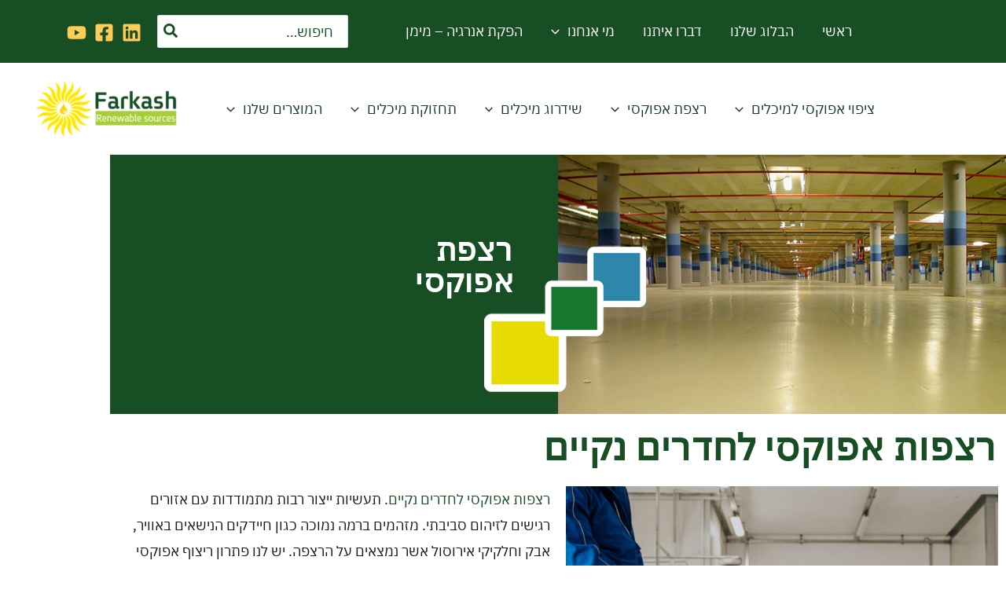

--- FILE ---
content_type: text/html; charset=UTF-8
request_url: https://f-rs.co.il/%D7%A8%D7%A6%D7%A4%D7%AA-%D7%90%D7%A4%D7%95%D7%A7%D7%A1%D7%99/%D7%A8%D7%A6%D7%A4%D7%95%D7%AA-%D7%90%D7%A4%D7%95%D7%A7%D7%A1%D7%99-%D7%9C%D7%97%D7%93%D7%A8%D7%99%D7%9D-%D7%A0%D7%A7%D7%99%D7%99%D7%9D/
body_size: 29373
content:
<!DOCTYPE html>
<html dir="rtl" lang="he-IL">
<head>
<meta charset="UTF-8">
<meta name="viewport" content="width=device-width, initial-scale=1">
	<link rel="profile" href="https://gmpg.org/xfn/11"> 
	<meta name='robots' content='index, follow, max-image-preview:large, max-snippet:-1, max-video-preview:-1' />

            <script data-no-defer="1" data-ezscrex="false" data-cfasync="false" data-pagespeed-no-defer data-cookieconsent="ignore">
                var ctPublicFunctions = {"_ajax_nonce":"3afea645ac","_rest_nonce":"a07bafe4ac","_ajax_url":"\/wp-admin\/admin-ajax.php","_rest_url":"https:\/\/f-rs.co.il\/wp-json\/","data__cookies_type":"none","data__ajax_type":"rest","data__bot_detector_enabled":"1","data__frontend_data_log_enabled":1,"cookiePrefix":"","wprocket_detected":false,"host_url":"f-rs.co.il","text__ee_click_to_select":"Click to select the whole data","text__ee_original_email":"The complete one is","text__ee_got_it":"Got it","text__ee_blocked":"Blocked","text__ee_cannot_connect":"Cannot connect","text__ee_cannot_decode":"Can not decode email. Unknown reason","text__ee_email_decoder":"CleanTalk email decoder","text__ee_wait_for_decoding":"The magic is on the way!","text__ee_decoding_process":"Please wait a few seconds while we decode the contact data."}
            </script>
        
            <script data-no-defer="1" data-ezscrex="false" data-cfasync="false" data-pagespeed-no-defer data-cookieconsent="ignore">
                var ctPublic = {"_ajax_nonce":"3afea645ac","settings__forms__check_internal":"0","settings__forms__check_external":"0","settings__forms__force_protection":"0","settings__forms__search_test":"1","settings__forms__wc_add_to_cart":"0","settings__data__bot_detector_enabled":"1","settings__sfw__anti_crawler":0,"blog_home":"https:\/\/f-rs.co.il\/","pixel__setting":"3","pixel__enabled":true,"pixel__url":null,"data__email_check_before_post":"1","data__email_check_exist_post":"1","data__cookies_type":"none","data__key_is_ok":true,"data__visible_fields_required":true,"wl_brandname":"Anti-Spam by CleanTalk","wl_brandname_short":"CleanTalk","ct_checkjs_key":"6dc89f063c225c6124d116238b0a2b42055e029784fe73b52a6d0227c3fedea6","emailEncoderPassKey":"d887c1fbf283ac3fcf69ab0567b8c4a0","bot_detector_forms_excluded":"W10=","advancedCacheExists":false,"varnishCacheExists":false,"wc_ajax_add_to_cart":false}
            </script>
        
	<!-- This site is optimized with the Yoast SEO plugin v26.7 - https://yoast.com/wordpress/plugins/seo/ -->
	<title>רצפות אפוקסי לחדרים נקיים</title>
	<meta name="description" content="רצפות אפוקסי לחדרים נקיים. תעשיות ייצור רבות מתמודדות עם אזורים רגישים לזיהום סביבתי. מזהמים ברמה נמוכה כגון חיידקים הנישאים באוויר, אבק" />
	<link rel="canonical" href="https://f-rs.co.il/רצפת-אפוקסי/רצפות-אפוקסי-לחדרים-נקיים/" />
	<meta property="og:locale" content="he_IL" />
	<meta property="og:type" content="article" />
	<meta property="og:title" content="רצפות אפוקסי לחדרים נקיים" />
	<meta property="og:description" content="רצפות אפוקסי לחדרים נקיים. תעשיות ייצור רבות מתמודדות עם אזורים רגישים לזיהום סביבתי. מזהמים ברמה נמוכה כגון חיידקים הנישאים באוויר, אבק" />
	<meta property="og:url" content="https://f-rs.co.il/רצפת-אפוקסי/רצפות-אפוקסי-לחדרים-נקיים/" />
	<meta property="og:site_name" content="פרקש - מקורות אנרגיה" />
	<meta property="article:modified_time" content="2024-01-22T18:39:06+00:00" />
	<meta property="og:image" content="https://f-rs.co.il/wp-content/uploads/2023/09/iStock-1431478308-1-1024x683.jpg" />
	<meta name="twitter:card" content="summary_large_image" />
	<meta name="twitter:label1" content="זמן קריאה מוערך" />
	<meta name="twitter:data1" content="5 דקות" />
	<script type="application/ld+json" class="yoast-schema-graph">{"@context":"https://schema.org","@graph":[{"@type":"WebPage","@id":"https://f-rs.co.il/%d7%a8%d7%a6%d7%a4%d7%aa-%d7%90%d7%a4%d7%95%d7%a7%d7%a1%d7%99/%d7%a8%d7%a6%d7%a4%d7%95%d7%aa-%d7%90%d7%a4%d7%95%d7%a7%d7%a1%d7%99-%d7%9c%d7%97%d7%93%d7%a8%d7%99%d7%9d-%d7%a0%d7%a7%d7%99%d7%99%d7%9d/","url":"https://f-rs.co.il/%d7%a8%d7%a6%d7%a4%d7%aa-%d7%90%d7%a4%d7%95%d7%a7%d7%a1%d7%99/%d7%a8%d7%a6%d7%a4%d7%95%d7%aa-%d7%90%d7%a4%d7%95%d7%a7%d7%a1%d7%99-%d7%9c%d7%97%d7%93%d7%a8%d7%99%d7%9d-%d7%a0%d7%a7%d7%99%d7%99%d7%9d/","name":"רצפות אפוקסי לחדרים נקיים","isPartOf":{"@id":"https://f-rs.co.il/#website"},"primaryImageOfPage":{"@id":"https://f-rs.co.il/%d7%a8%d7%a6%d7%a4%d7%aa-%d7%90%d7%a4%d7%95%d7%a7%d7%a1%d7%99/%d7%a8%d7%a6%d7%a4%d7%95%d7%aa-%d7%90%d7%a4%d7%95%d7%a7%d7%a1%d7%99-%d7%9c%d7%97%d7%93%d7%a8%d7%99%d7%9d-%d7%a0%d7%a7%d7%99%d7%99%d7%9d/#primaryimage"},"image":{"@id":"https://f-rs.co.il/%d7%a8%d7%a6%d7%a4%d7%aa-%d7%90%d7%a4%d7%95%d7%a7%d7%a1%d7%99/%d7%a8%d7%a6%d7%a4%d7%95%d7%aa-%d7%90%d7%a4%d7%95%d7%a7%d7%a1%d7%99-%d7%9c%d7%97%d7%93%d7%a8%d7%99%d7%9d-%d7%a0%d7%a7%d7%99%d7%99%d7%9d/#primaryimage"},"thumbnailUrl":"https://f-rs.co.il/wp-content/uploads/2023/09/iStock-1431478308-1-1024x683.jpg","datePublished":"2023-09-13T21:08:53+00:00","dateModified":"2024-01-22T18:39:06+00:00","description":"רצפות אפוקסי לחדרים נקיים. תעשיות ייצור רבות מתמודדות עם אזורים רגישים לזיהום סביבתי. מזהמים ברמה נמוכה כגון חיידקים הנישאים באוויר, אבק","breadcrumb":{"@id":"https://f-rs.co.il/%d7%a8%d7%a6%d7%a4%d7%aa-%d7%90%d7%a4%d7%95%d7%a7%d7%a1%d7%99/%d7%a8%d7%a6%d7%a4%d7%95%d7%aa-%d7%90%d7%a4%d7%95%d7%a7%d7%a1%d7%99-%d7%9c%d7%97%d7%93%d7%a8%d7%99%d7%9d-%d7%a0%d7%a7%d7%99%d7%99%d7%9d/#breadcrumb"},"inLanguage":"he-IL","potentialAction":[{"@type":"ReadAction","target":["https://f-rs.co.il/%d7%a8%d7%a6%d7%a4%d7%aa-%d7%90%d7%a4%d7%95%d7%a7%d7%a1%d7%99/%d7%a8%d7%a6%d7%a4%d7%95%d7%aa-%d7%90%d7%a4%d7%95%d7%a7%d7%a1%d7%99-%d7%9c%d7%97%d7%93%d7%a8%d7%99%d7%9d-%d7%a0%d7%a7%d7%99%d7%99%d7%9d/"]}]},{"@type":"ImageObject","inLanguage":"he-IL","@id":"https://f-rs.co.il/%d7%a8%d7%a6%d7%a4%d7%aa-%d7%90%d7%a4%d7%95%d7%a7%d7%a1%d7%99/%d7%a8%d7%a6%d7%a4%d7%95%d7%aa-%d7%90%d7%a4%d7%95%d7%a7%d7%a1%d7%99-%d7%9c%d7%97%d7%93%d7%a8%d7%99%d7%9d-%d7%a0%d7%a7%d7%99%d7%99%d7%9d/#primaryimage","url":"https://f-rs.co.il/wp-content/uploads/2023/09/iStock-1431478308-1.jpg","contentUrl":"https://f-rs.co.il/wp-content/uploads/2023/09/iStock-1431478308-1.jpg","width":2121,"height":1414,"caption":"Construction worker using machine polishing surface floor smoothing and finishing hardener or epoxy concrete in the factory."},{"@type":"BreadcrumbList","@id":"https://f-rs.co.il/%d7%a8%d7%a6%d7%a4%d7%aa-%d7%90%d7%a4%d7%95%d7%a7%d7%a1%d7%99/%d7%a8%d7%a6%d7%a4%d7%95%d7%aa-%d7%90%d7%a4%d7%95%d7%a7%d7%a1%d7%99-%d7%9c%d7%97%d7%93%d7%a8%d7%99%d7%9d-%d7%a0%d7%a7%d7%99%d7%99%d7%9d/#breadcrumb","itemListElement":[{"@type":"ListItem","position":1,"name":"דף הבית","item":"https://f-rs.co.il/"},{"@type":"ListItem","position":2,"name":"רצפת אפוקסי","item":"https://f-rs.co.il/%d7%a8%d7%a6%d7%a4%d7%aa-%d7%90%d7%a4%d7%95%d7%a7%d7%a1%d7%99/"},{"@type":"ListItem","position":3,"name":"רצפות אפוקסי לחדרים נקיים"}]},{"@type":"WebSite","@id":"https://f-rs.co.il/#website","url":"https://f-rs.co.il/","name":"פרקש - מקורות אנרגיה","description":"","publisher":{"@id":"https://f-rs.co.il/#organization"},"potentialAction":[{"@type":"SearchAction","target":{"@type":"EntryPoint","urlTemplate":"https://f-rs.co.il/?s={search_term_string}"},"query-input":{"@type":"PropertyValueSpecification","valueRequired":true,"valueName":"search_term_string"}}],"inLanguage":"he-IL"},{"@type":"Organization","@id":"https://f-rs.co.il/#organization","name":"פרקש - מקורות אנרגיה","url":"https://f-rs.co.il/","logo":{"@type":"ImageObject","inLanguage":"he-IL","@id":"https://f-rs.co.il/#/schema/logo/image/","url":"https://f-rs.co.il/wp-content/uploads/2023/09/logo.png","contentUrl":"https://f-rs.co.il/wp-content/uploads/2023/09/logo.png","width":350,"height":150,"caption":"פרקש - מקורות אנרגיה"},"image":{"@id":"https://f-rs.co.il/#/schema/logo/image/"}}]}</script>
	<!-- / Yoast SEO plugin. -->


<link rel='dns-prefetch' href='//fd.cleantalk.org' />
<link rel='dns-prefetch' href='//www.googletagmanager.com' />
<link rel='dns-prefetch' href='//fonts.googleapis.com' />
<link rel="alternate" type="application/rss+xml" title="פרקש - מקורות אנרגיה &laquo; פיד‏" href="https://f-rs.co.il/feed/" />
<link rel="alternate" type="application/rss+xml" title="פרקש - מקורות אנרגיה &laquo; פיד תגובות‏" href="https://f-rs.co.il/comments/feed/" />
<link rel="alternate" title="oEmbed (JSON)" type="application/json+oembed" href="https://f-rs.co.il/wp-json/oembed/1.0/embed?url=https%3A%2F%2Ff-rs.co.il%2F%25d7%25a8%25d7%25a6%25d7%25a4%25d7%25aa-%25d7%2590%25d7%25a4%25d7%2595%25d7%25a7%25d7%25a1%25d7%2599%2F%25d7%25a8%25d7%25a6%25d7%25a4%25d7%2595%25d7%25aa-%25d7%2590%25d7%25a4%25d7%2595%25d7%25a7%25d7%25a1%25d7%2599-%25d7%259c%25d7%2597%25d7%2593%25d7%25a8%25d7%2599%25d7%259d-%25d7%25a0%25d7%25a7%25d7%2599%25d7%2599%25d7%259d%2F" />
<link rel="alternate" title="oEmbed (XML)" type="text/xml+oembed" href="https://f-rs.co.il/wp-json/oembed/1.0/embed?url=https%3A%2F%2Ff-rs.co.il%2F%25d7%25a8%25d7%25a6%25d7%25a4%25d7%25aa-%25d7%2590%25d7%25a4%25d7%2595%25d7%25a7%25d7%25a1%25d7%2599%2F%25d7%25a8%25d7%25a6%25d7%25a4%25d7%2595%25d7%25aa-%25d7%2590%25d7%25a4%25d7%2595%25d7%25a7%25d7%25a1%25d7%2599-%25d7%259c%25d7%2597%25d7%2593%25d7%25a8%25d7%2599%25d7%259d-%25d7%25a0%25d7%25a7%25d7%2599%25d7%2599%25d7%259d%2F&#038;format=xml" />
<style id='wp-img-auto-sizes-contain-inline-css'>
img:is([sizes=auto i],[sizes^="auto," i]){contain-intrinsic-size:3000px 1500px}
/*# sourceURL=wp-img-auto-sizes-contain-inline-css */
</style>
<link rel='stylesheet' id='astra-theme-css-rtl-css' href='https://f-rs.co.il/wp-content/themes/astra/assets/css/minified/main.min-rtl.css?ver=4.10.0' media='all' />
<link rel='stylesheet' id='astra-google-fonts-css' href='https://fonts.googleapis.com/css?family=IBM+Plex+Sans+Hebrew%3A400%2C600&#038;display=fallback&#038;ver=4.10.0' media='all' />
<link rel='stylesheet' id='astra-theme-dynamic-css' href='https://f-rs.co.il/wp-content/uploads/astra/astra-theme-dynamic-css-post-5108.css?ver=1765536459' media='all' />
<style id='global-styles-inline-css'>
:root{--wp--preset--aspect-ratio--square: 1;--wp--preset--aspect-ratio--4-3: 4/3;--wp--preset--aspect-ratio--3-4: 3/4;--wp--preset--aspect-ratio--3-2: 3/2;--wp--preset--aspect-ratio--2-3: 2/3;--wp--preset--aspect-ratio--16-9: 16/9;--wp--preset--aspect-ratio--9-16: 9/16;--wp--preset--color--black: #000000;--wp--preset--color--cyan-bluish-gray: #abb8c3;--wp--preset--color--white: #ffffff;--wp--preset--color--pale-pink: #f78da7;--wp--preset--color--vivid-red: #cf2e2e;--wp--preset--color--luminous-vivid-orange: #ff6900;--wp--preset--color--luminous-vivid-amber: #fcb900;--wp--preset--color--light-green-cyan: #7bdcb5;--wp--preset--color--vivid-green-cyan: #00d084;--wp--preset--color--pale-cyan-blue: #8ed1fc;--wp--preset--color--vivid-cyan-blue: #0693e3;--wp--preset--color--vivid-purple: #9b51e0;--wp--preset--color--ast-global-color-0: var(--ast-global-color-0);--wp--preset--color--ast-global-color-1: var(--ast-global-color-1);--wp--preset--color--ast-global-color-2: var(--ast-global-color-2);--wp--preset--color--ast-global-color-3: var(--ast-global-color-3);--wp--preset--color--ast-global-color-4: var(--ast-global-color-4);--wp--preset--color--ast-global-color-5: var(--ast-global-color-5);--wp--preset--color--ast-global-color-6: var(--ast-global-color-6);--wp--preset--color--ast-global-color-7: var(--ast-global-color-7);--wp--preset--color--ast-global-color-8: var(--ast-global-color-8);--wp--preset--gradient--vivid-cyan-blue-to-vivid-purple: linear-gradient(135deg,rgb(6,147,227) 0%,rgb(155,81,224) 100%);--wp--preset--gradient--light-green-cyan-to-vivid-green-cyan: linear-gradient(135deg,rgb(122,220,180) 0%,rgb(0,208,130) 100%);--wp--preset--gradient--luminous-vivid-amber-to-luminous-vivid-orange: linear-gradient(135deg,rgb(252,185,0) 0%,rgb(255,105,0) 100%);--wp--preset--gradient--luminous-vivid-orange-to-vivid-red: linear-gradient(135deg,rgb(255,105,0) 0%,rgb(207,46,46) 100%);--wp--preset--gradient--very-light-gray-to-cyan-bluish-gray: linear-gradient(135deg,rgb(238,238,238) 0%,rgb(169,184,195) 100%);--wp--preset--gradient--cool-to-warm-spectrum: linear-gradient(135deg,rgb(74,234,220) 0%,rgb(151,120,209) 20%,rgb(207,42,186) 40%,rgb(238,44,130) 60%,rgb(251,105,98) 80%,rgb(254,248,76) 100%);--wp--preset--gradient--blush-light-purple: linear-gradient(135deg,rgb(255,206,236) 0%,rgb(152,150,240) 100%);--wp--preset--gradient--blush-bordeaux: linear-gradient(135deg,rgb(254,205,165) 0%,rgb(254,45,45) 50%,rgb(107,0,62) 100%);--wp--preset--gradient--luminous-dusk: linear-gradient(135deg,rgb(255,203,112) 0%,rgb(199,81,192) 50%,rgb(65,88,208) 100%);--wp--preset--gradient--pale-ocean: linear-gradient(135deg,rgb(255,245,203) 0%,rgb(182,227,212) 50%,rgb(51,167,181) 100%);--wp--preset--gradient--electric-grass: linear-gradient(135deg,rgb(202,248,128) 0%,rgb(113,206,126) 100%);--wp--preset--gradient--midnight: linear-gradient(135deg,rgb(2,3,129) 0%,rgb(40,116,252) 100%);--wp--preset--font-size--small: 13px;--wp--preset--font-size--medium: 20px;--wp--preset--font-size--large: 36px;--wp--preset--font-size--x-large: 42px;--wp--preset--spacing--20: 0.44rem;--wp--preset--spacing--30: 0.67rem;--wp--preset--spacing--40: 1rem;--wp--preset--spacing--50: 1.5rem;--wp--preset--spacing--60: 2.25rem;--wp--preset--spacing--70: 3.38rem;--wp--preset--spacing--80: 5.06rem;--wp--preset--shadow--natural: 6px 6px 9px rgba(0, 0, 0, 0.2);--wp--preset--shadow--deep: 12px 12px 50px rgba(0, 0, 0, 0.4);--wp--preset--shadow--sharp: 6px 6px 0px rgba(0, 0, 0, 0.2);--wp--preset--shadow--outlined: 6px 6px 0px -3px rgb(255, 255, 255), 6px 6px rgb(0, 0, 0);--wp--preset--shadow--crisp: 6px 6px 0px rgb(0, 0, 0);}:root { --wp--style--global--content-size: var(--wp--custom--ast-content-width-size);--wp--style--global--wide-size: var(--wp--custom--ast-wide-width-size); }:where(body) { margin: 0; }.wp-site-blocks > .alignleft { float: left; margin-right: 2em; }.wp-site-blocks > .alignright { float: right; margin-left: 2em; }.wp-site-blocks > .aligncenter { justify-content: center; margin-left: auto; margin-right: auto; }:where(.wp-site-blocks) > * { margin-block-start: 24px; margin-block-end: 0; }:where(.wp-site-blocks) > :first-child { margin-block-start: 0; }:where(.wp-site-blocks) > :last-child { margin-block-end: 0; }:root { --wp--style--block-gap: 24px; }:root :where(.is-layout-flow) > :first-child{margin-block-start: 0;}:root :where(.is-layout-flow) > :last-child{margin-block-end: 0;}:root :where(.is-layout-flow) > *{margin-block-start: 24px;margin-block-end: 0;}:root :where(.is-layout-constrained) > :first-child{margin-block-start: 0;}:root :where(.is-layout-constrained) > :last-child{margin-block-end: 0;}:root :where(.is-layout-constrained) > *{margin-block-start: 24px;margin-block-end: 0;}:root :where(.is-layout-flex){gap: 24px;}:root :where(.is-layout-grid){gap: 24px;}.is-layout-flow > .alignleft{float: left;margin-inline-start: 0;margin-inline-end: 2em;}.is-layout-flow > .alignright{float: right;margin-inline-start: 2em;margin-inline-end: 0;}.is-layout-flow > .aligncenter{margin-left: auto !important;margin-right: auto !important;}.is-layout-constrained > .alignleft{float: left;margin-inline-start: 0;margin-inline-end: 2em;}.is-layout-constrained > .alignright{float: right;margin-inline-start: 2em;margin-inline-end: 0;}.is-layout-constrained > .aligncenter{margin-left: auto !important;margin-right: auto !important;}.is-layout-constrained > :where(:not(.alignleft):not(.alignright):not(.alignfull)){max-width: var(--wp--style--global--content-size);margin-left: auto !important;margin-right: auto !important;}.is-layout-constrained > .alignwide{max-width: var(--wp--style--global--wide-size);}body .is-layout-flex{display: flex;}.is-layout-flex{flex-wrap: wrap;align-items: center;}.is-layout-flex > :is(*, div){margin: 0;}body .is-layout-grid{display: grid;}.is-layout-grid > :is(*, div){margin: 0;}body{padding-top: 0px;padding-right: 0px;padding-bottom: 0px;padding-left: 0px;}a:where(:not(.wp-element-button)){text-decoration: none;}:root :where(.wp-element-button, .wp-block-button__link){background-color: #32373c;border-width: 0;color: #fff;font-family: inherit;font-size: inherit;font-style: inherit;font-weight: inherit;letter-spacing: inherit;line-height: inherit;padding-top: calc(0.667em + 2px);padding-right: calc(1.333em + 2px);padding-bottom: calc(0.667em + 2px);padding-left: calc(1.333em + 2px);text-decoration: none;text-transform: inherit;}.has-black-color{color: var(--wp--preset--color--black) !important;}.has-cyan-bluish-gray-color{color: var(--wp--preset--color--cyan-bluish-gray) !important;}.has-white-color{color: var(--wp--preset--color--white) !important;}.has-pale-pink-color{color: var(--wp--preset--color--pale-pink) !important;}.has-vivid-red-color{color: var(--wp--preset--color--vivid-red) !important;}.has-luminous-vivid-orange-color{color: var(--wp--preset--color--luminous-vivid-orange) !important;}.has-luminous-vivid-amber-color{color: var(--wp--preset--color--luminous-vivid-amber) !important;}.has-light-green-cyan-color{color: var(--wp--preset--color--light-green-cyan) !important;}.has-vivid-green-cyan-color{color: var(--wp--preset--color--vivid-green-cyan) !important;}.has-pale-cyan-blue-color{color: var(--wp--preset--color--pale-cyan-blue) !important;}.has-vivid-cyan-blue-color{color: var(--wp--preset--color--vivid-cyan-blue) !important;}.has-vivid-purple-color{color: var(--wp--preset--color--vivid-purple) !important;}.has-ast-global-color-0-color{color: var(--wp--preset--color--ast-global-color-0) !important;}.has-ast-global-color-1-color{color: var(--wp--preset--color--ast-global-color-1) !important;}.has-ast-global-color-2-color{color: var(--wp--preset--color--ast-global-color-2) !important;}.has-ast-global-color-3-color{color: var(--wp--preset--color--ast-global-color-3) !important;}.has-ast-global-color-4-color{color: var(--wp--preset--color--ast-global-color-4) !important;}.has-ast-global-color-5-color{color: var(--wp--preset--color--ast-global-color-5) !important;}.has-ast-global-color-6-color{color: var(--wp--preset--color--ast-global-color-6) !important;}.has-ast-global-color-7-color{color: var(--wp--preset--color--ast-global-color-7) !important;}.has-ast-global-color-8-color{color: var(--wp--preset--color--ast-global-color-8) !important;}.has-black-background-color{background-color: var(--wp--preset--color--black) !important;}.has-cyan-bluish-gray-background-color{background-color: var(--wp--preset--color--cyan-bluish-gray) !important;}.has-white-background-color{background-color: var(--wp--preset--color--white) !important;}.has-pale-pink-background-color{background-color: var(--wp--preset--color--pale-pink) !important;}.has-vivid-red-background-color{background-color: var(--wp--preset--color--vivid-red) !important;}.has-luminous-vivid-orange-background-color{background-color: var(--wp--preset--color--luminous-vivid-orange) !important;}.has-luminous-vivid-amber-background-color{background-color: var(--wp--preset--color--luminous-vivid-amber) !important;}.has-light-green-cyan-background-color{background-color: var(--wp--preset--color--light-green-cyan) !important;}.has-vivid-green-cyan-background-color{background-color: var(--wp--preset--color--vivid-green-cyan) !important;}.has-pale-cyan-blue-background-color{background-color: var(--wp--preset--color--pale-cyan-blue) !important;}.has-vivid-cyan-blue-background-color{background-color: var(--wp--preset--color--vivid-cyan-blue) !important;}.has-vivid-purple-background-color{background-color: var(--wp--preset--color--vivid-purple) !important;}.has-ast-global-color-0-background-color{background-color: var(--wp--preset--color--ast-global-color-0) !important;}.has-ast-global-color-1-background-color{background-color: var(--wp--preset--color--ast-global-color-1) !important;}.has-ast-global-color-2-background-color{background-color: var(--wp--preset--color--ast-global-color-2) !important;}.has-ast-global-color-3-background-color{background-color: var(--wp--preset--color--ast-global-color-3) !important;}.has-ast-global-color-4-background-color{background-color: var(--wp--preset--color--ast-global-color-4) !important;}.has-ast-global-color-5-background-color{background-color: var(--wp--preset--color--ast-global-color-5) !important;}.has-ast-global-color-6-background-color{background-color: var(--wp--preset--color--ast-global-color-6) !important;}.has-ast-global-color-7-background-color{background-color: var(--wp--preset--color--ast-global-color-7) !important;}.has-ast-global-color-8-background-color{background-color: var(--wp--preset--color--ast-global-color-8) !important;}.has-black-border-color{border-color: var(--wp--preset--color--black) !important;}.has-cyan-bluish-gray-border-color{border-color: var(--wp--preset--color--cyan-bluish-gray) !important;}.has-white-border-color{border-color: var(--wp--preset--color--white) !important;}.has-pale-pink-border-color{border-color: var(--wp--preset--color--pale-pink) !important;}.has-vivid-red-border-color{border-color: var(--wp--preset--color--vivid-red) !important;}.has-luminous-vivid-orange-border-color{border-color: var(--wp--preset--color--luminous-vivid-orange) !important;}.has-luminous-vivid-amber-border-color{border-color: var(--wp--preset--color--luminous-vivid-amber) !important;}.has-light-green-cyan-border-color{border-color: var(--wp--preset--color--light-green-cyan) !important;}.has-vivid-green-cyan-border-color{border-color: var(--wp--preset--color--vivid-green-cyan) !important;}.has-pale-cyan-blue-border-color{border-color: var(--wp--preset--color--pale-cyan-blue) !important;}.has-vivid-cyan-blue-border-color{border-color: var(--wp--preset--color--vivid-cyan-blue) !important;}.has-vivid-purple-border-color{border-color: var(--wp--preset--color--vivid-purple) !important;}.has-ast-global-color-0-border-color{border-color: var(--wp--preset--color--ast-global-color-0) !important;}.has-ast-global-color-1-border-color{border-color: var(--wp--preset--color--ast-global-color-1) !important;}.has-ast-global-color-2-border-color{border-color: var(--wp--preset--color--ast-global-color-2) !important;}.has-ast-global-color-3-border-color{border-color: var(--wp--preset--color--ast-global-color-3) !important;}.has-ast-global-color-4-border-color{border-color: var(--wp--preset--color--ast-global-color-4) !important;}.has-ast-global-color-5-border-color{border-color: var(--wp--preset--color--ast-global-color-5) !important;}.has-ast-global-color-6-border-color{border-color: var(--wp--preset--color--ast-global-color-6) !important;}.has-ast-global-color-7-border-color{border-color: var(--wp--preset--color--ast-global-color-7) !important;}.has-ast-global-color-8-border-color{border-color: var(--wp--preset--color--ast-global-color-8) !important;}.has-vivid-cyan-blue-to-vivid-purple-gradient-background{background: var(--wp--preset--gradient--vivid-cyan-blue-to-vivid-purple) !important;}.has-light-green-cyan-to-vivid-green-cyan-gradient-background{background: var(--wp--preset--gradient--light-green-cyan-to-vivid-green-cyan) !important;}.has-luminous-vivid-amber-to-luminous-vivid-orange-gradient-background{background: var(--wp--preset--gradient--luminous-vivid-amber-to-luminous-vivid-orange) !important;}.has-luminous-vivid-orange-to-vivid-red-gradient-background{background: var(--wp--preset--gradient--luminous-vivid-orange-to-vivid-red) !important;}.has-very-light-gray-to-cyan-bluish-gray-gradient-background{background: var(--wp--preset--gradient--very-light-gray-to-cyan-bluish-gray) !important;}.has-cool-to-warm-spectrum-gradient-background{background: var(--wp--preset--gradient--cool-to-warm-spectrum) !important;}.has-blush-light-purple-gradient-background{background: var(--wp--preset--gradient--blush-light-purple) !important;}.has-blush-bordeaux-gradient-background{background: var(--wp--preset--gradient--blush-bordeaux) !important;}.has-luminous-dusk-gradient-background{background: var(--wp--preset--gradient--luminous-dusk) !important;}.has-pale-ocean-gradient-background{background: var(--wp--preset--gradient--pale-ocean) !important;}.has-electric-grass-gradient-background{background: var(--wp--preset--gradient--electric-grass) !important;}.has-midnight-gradient-background{background: var(--wp--preset--gradient--midnight) !important;}.has-small-font-size{font-size: var(--wp--preset--font-size--small) !important;}.has-medium-font-size{font-size: var(--wp--preset--font-size--medium) !important;}.has-large-font-size{font-size: var(--wp--preset--font-size--large) !important;}.has-x-large-font-size{font-size: var(--wp--preset--font-size--x-large) !important;}
:root :where(.wp-block-pullquote){font-size: 1.5em;line-height: 1.6;}
/*# sourceURL=global-styles-inline-css */
</style>
<link rel='stylesheet' id='cleantalk-public-css-css' href='https://f-rs.co.il/wp-content/plugins/cleantalk-spam-protect/css/cleantalk-public.min.css?ver=6.69.2_1765356912' media='all' />
<link rel='stylesheet' id='cleantalk-email-decoder-css-css' href='https://f-rs.co.il/wp-content/plugins/cleantalk-spam-protect/css/cleantalk-email-decoder.min.css?ver=6.69.2_1765356912' media='all' />
<link rel='stylesheet' id='astra-addon-css-css' href='https://f-rs.co.il/wp-content/uploads/astra-addon/astra-addon-69669c001e56b2-97416829.css?ver=4.12.0' media='all' />
<link rel='stylesheet' id='astra-addon-dynamic-css' href='https://f-rs.co.il/wp-content/uploads/astra-addon/astra-addon-dynamic-css-post-5108.css?ver=1765536459' media='all' />
<link rel='stylesheet' id='farkash-theme-css-css' href='https://f-rs.co.il/wp-content/themes/farkash-child/style.css?ver=1.0.0' media='all' />
<link rel='stylesheet' id='elementor-icons-css' href='https://f-rs.co.il/wp-content/plugins/elementor/assets/lib/eicons/css/elementor-icons.min.css?ver=5.45.0' media='all' />
<link rel='stylesheet' id='elementor-frontend-css' href='https://f-rs.co.il/wp-content/uploads/elementor/css/custom-frontend.min.css?ver=1768332300' media='all' />
<link rel='stylesheet' id='elementor-post-6-css' href='https://f-rs.co.il/wp-content/uploads/elementor/css/post-6.css?ver=1768332300' media='all' />
<link rel='stylesheet' id='widget-heading-css' href='https://f-rs.co.il/wp-content/plugins/elementor/assets/css/widget-heading-rtl.min.css?ver=3.34.1' media='all' />
<link rel='stylesheet' id='widget-image-css' href='https://f-rs.co.il/wp-content/plugins/elementor/assets/css/widget-image-rtl.min.css?ver=3.34.1' media='all' />
<link rel='stylesheet' id='elementor-post-5108-css' href='https://f-rs.co.il/wp-content/uploads/elementor/css/post-5108.css?ver=1768379531' media='all' />
<link rel='stylesheet' id='elementor-gf-local-ibmplexsanshebrew-css' href='https://f-rs.co.il/wp-content/uploads/elementor/google-fonts/css/ibmplexsanshebrew.css?ver=1742317017' media='all' />
<script src="https://f-rs.co.il/wp-content/plugins/cleantalk-spam-protect/js/apbct-public-bundle.min.js?ver=6.69.2_1765356912" id="apbct-public-bundle.min-js-js"></script>
<script src="https://fd.cleantalk.org/ct-bot-detector-wrapper.js?ver=6.69.2" id="ct_bot_detector-js" defer data-wp-strategy="defer"></script>
<script src="https://f-rs.co.il/wp-includes/js/jquery/jquery.min.js?ver=3.7.1" id="jquery-core-js"></script>
<script src="https://f-rs.co.il/wp-includes/js/jquery/jquery-migrate.min.js?ver=3.4.1" id="jquery-migrate-js"></script>

<!-- Google tag (gtag.js) snippet added by Site Kit -->
<!-- Google Analytics snippet added by Site Kit -->
<script src="https://www.googletagmanager.com/gtag/js?id=GT-NMCXKP7" id="google_gtagjs-js" async></script>
<script id="google_gtagjs-js-after">
window.dataLayer = window.dataLayer || [];function gtag(){dataLayer.push(arguments);}
gtag("set","linker",{"domains":["f-rs.co.il"]});
gtag("js", new Date());
gtag("set", "developer_id.dZTNiMT", true);
gtag("config", "GT-NMCXKP7");
//# sourceURL=google_gtagjs-js-after
</script>
<link rel="https://api.w.org/" href="https://f-rs.co.il/wp-json/" /><link rel="alternate" title="JSON" type="application/json" href="https://f-rs.co.il/wp-json/wp/v2/pages/5108" /><link rel="EditURI" type="application/rsd+xml" title="RSD" href="https://f-rs.co.il/xmlrpc.php?rsd" />
<meta name="generator" content="WordPress 6.9" />
<link rel='shortlink' href='https://f-rs.co.il/?p=5108' />
<meta name="generator" content="Site Kit by Google 1.170.0" /><meta name="google-site-verification" content="KrK04u68ljxxOVOspqJI-xPOrHhd7_ZAxGuP7hrezOQ"><meta name="generator" content="Elementor 3.34.1; features: additional_custom_breakpoints; settings: css_print_method-external, google_font-enabled, font_display-swap">
			<style>
				.e-con.e-parent:nth-of-type(n+4):not(.e-lazyloaded):not(.e-no-lazyload),
				.e-con.e-parent:nth-of-type(n+4):not(.e-lazyloaded):not(.e-no-lazyload) * {
					background-image: none !important;
				}
				@media screen and (max-height: 1024px) {
					.e-con.e-parent:nth-of-type(n+3):not(.e-lazyloaded):not(.e-no-lazyload),
					.e-con.e-parent:nth-of-type(n+3):not(.e-lazyloaded):not(.e-no-lazyload) * {
						background-image: none !important;
					}
				}
				@media screen and (max-height: 640px) {
					.e-con.e-parent:nth-of-type(n+2):not(.e-lazyloaded):not(.e-no-lazyload),
					.e-con.e-parent:nth-of-type(n+2):not(.e-lazyloaded):not(.e-no-lazyload) * {
						background-image: none !important;
					}
				}
			</style>
			<link rel="icon" href="https://f-rs.co.il/wp-content/uploads/2023/09/cropped-favicon-32x32.png" sizes="32x32" />
<link rel="icon" href="https://f-rs.co.il/wp-content/uploads/2023/09/cropped-favicon-192x192.png" sizes="192x192" />
<link rel="apple-touch-icon" href="https://f-rs.co.il/wp-content/uploads/2023/09/cropped-favicon-180x180.png" />
<meta name="msapplication-TileImage" content="https://f-rs.co.il/wp-content/uploads/2023/09/cropped-favicon-270x270.png" />
		<style id="wp-custom-css">
			#ast-desktop-header > div.ast-above-header-wrap > div > div > div > div.site-header-above-section-right.site-header-section.ast-flex.ast-grid-right-section > div.ast-builder-layout-element.ast-flex.site-header-focus-item.ast-header-search {
	width: 60%;
}

#ast-desktop-header > div.ast-above-header-wrap > div > div > div > div.site-header-above-section-right.site-header-section.ast-flex.ast-grid-right-section > div.ast-builder-layout-element.ast-flex.site-header-focus-item.ast-header-search > div > form > input {
	width: 70%;
}

#ast-desktop-header > div.ast-above-header-wrap > div > div > div > div.site-header-above-section-right.site-header-section.ast-flex.ast-grid-right-section > div.site-header-above-section-right-center.site-header-section.ast-flex.ast-grid-right-center-section {
	display: none;
}

#ast-desktop-header > div.ast-above-header-wrap > div > div > div > div.site-header-above-section-right.site-header-section.ast-flex.ast-grid-right-section > div.ast-builder-layout-element.ast-flex.site-header-focus-item.ast-header-search > div > form {
	padding:0;
}


.entry-meta, .entry-meta * {
	display:none !important;
}

h2.widget-title {
	color:#ffffff;
}
.widget_nav_menu li > a {
	color:#ffffff;
}
.widget_nav_menu li > a:hover {
	color:#ffd300;
}		</style>
		</head>

<body itemtype='https://schema.org/WebPage' itemscope='itemscope' class="rtl wp-singular page-template-default page page-id-5108 page-child parent-pageid-3277 wp-custom-logo wp-theme-astra wp-child-theme-farkash-child ast-desktop ast-page-builder-template ast-no-sidebar astra-4.10.0 group-blog ast-single-post ast-inherit-site-logo-transparent ast-hfb-header ast-sticky-header-shrink ast-inherit-site-logo-sticky elementor-default elementor-kit-6 elementor-page elementor-page-5108 astra-addon-4.12.0">

<a
	class="skip-link screen-reader-text"
	href="#content"
	title="דילוג לתוכן">
		דילוג לתוכן</a>

<div
class="hfeed site" id="page">
			<header
		class="site-header header-main-layout-1 ast-primary-menu-enabled ast-hide-custom-menu-mobile ast-builder-menu-toggle-icon ast-mobile-header-inline" id="masthead" itemtype="https://schema.org/WPHeader" itemscope="itemscope" itemid="#masthead"		>
			<div id="ast-desktop-header" data-toggle-type="off-canvas">
		<div class="ast-above-header-wrap  ">
		<div class="ast-above-header-bar ast-above-header  site-header-focus-item" data-section="section-above-header-builder">
						<div class="site-above-header-wrap ast-builder-grid-row-container site-header-focus-item ast-container" data-section="section-above-header-builder">
				<div class="ast-builder-grid-row ast-builder-grid-row-has-sides ast-grid-center-col-layout">
											<div class="site-header-above-section-left site-header-section ast-flex site-header-section-left">
																	<div class="site-header-above-section-left-center site-header-section ast-flex ast-grid-left-center-section">
																			</div>
															</div>
																		<div class="site-header-above-section-center site-header-section ast-flex ast-grid-section-center">
										<div class="ast-builder-menu-2 ast-builder-menu ast-flex ast-builder-menu-2-focus-item ast-builder-layout-element site-header-focus-item" data-section="section-hb-menu-2">
			<div class="ast-main-header-bar-alignment"><div class="main-header-bar-navigation"><nav class="site-navigation ast-flex-grow-1 navigation-accessibility site-header-focus-item" id="secondary_menu-site-navigation-desktop" aria-label="Site Navigation: תפריט עליון" itemtype="https://schema.org/SiteNavigationElement" itemscope="itemscope"><div class="main-navigation ast-inline-flex"><ul id="ast-hf-menu-2" class="main-header-menu ast-menu-shadow ast-nav-menu ast-flex  submenu-with-border astra-menu-animation-slide-down  ast-menu-hover-style-zoom  stack-on-mobile"><li id="menu-item-5061" class="menu-item menu-item-type-post_type menu-item-object-page menu-item-home menu-item-5061"><a href="https://f-rs.co.il/" class="menu-link">ראשי</a></li>
<li id="menu-item-3441" class="menu-item menu-item-type-post_type menu-item-object-page menu-item-3441"><a href="https://f-rs.co.il/%d7%94%d7%91%d7%9c%d7%95%d7%92-%d7%a9%d7%9c%d7%a0%d7%95/" class="menu-link">הבלוג שלנו</a></li>
<li id="menu-item-3440" class="menu-item menu-item-type-post_type menu-item-object-page menu-item-3440"><a href="https://f-rs.co.il/%d7%93%d7%91%d7%a8%d7%95-%d7%90%d7%99%d7%aa%d7%a0%d7%95/" class="menu-link">דברו איתנו</a></li>
<li id="menu-item-3444" class="menu-item menu-item-type-post_type menu-item-object-page menu-item-has-children menu-item-3444"><a aria-expanded="false" href="https://f-rs.co.il/%d7%9e%d7%99-%d7%90%d7%a0%d7%97%d7%a0%d7%95/" class="menu-link">מי אנחנו<span role="application" class="dropdown-menu-toggle ast-header-navigation-arrow" tabindex="0" aria-expanded="false" aria-label="Menu Toggle" ><span class="ast-icon icon-arrow"><svg class="ast-arrow-svg" xmlns="http://www.w3.org/2000/svg" xmlns:xlink="http://www.w3.org/1999/xlink" version="1.1" x="0px" y="0px" width="26px" height="16.043px" viewBox="57 35.171 26 16.043" enable-background="new 57 35.171 26 16.043" xml:space="preserve">
                <path d="M57.5,38.193l12.5,12.5l12.5-12.5l-2.5-2.5l-10,10l-10-10L57.5,38.193z" />
                </svg></span></span></a><button class="ast-menu-toggle" aria-expanded="false"><span class="screen-reader-text">Menu Toggle</span><span class="ast-icon icon-arrow"><svg class="ast-arrow-svg" xmlns="http://www.w3.org/2000/svg" xmlns:xlink="http://www.w3.org/1999/xlink" version="1.1" x="0px" y="0px" width="26px" height="16.043px" viewBox="57 35.171 26 16.043" enable-background="new 57 35.171 26 16.043" xml:space="preserve">
                <path d="M57.5,38.193l12.5,12.5l12.5-12.5l-2.5-2.5l-10,10l-10-10L57.5,38.193z" />
                </svg></span></button>
<ul class="sub-menu">
	<li id="menu-item-4871" class="menu-item menu-item-type-post_type menu-item-object-page menu-item-4871"><a href="https://f-rs.co.il/%d7%9e%d7%99-%d7%90%d7%a0%d7%97%d7%a0%d7%95/%d7%91%d7%98%d7%99%d7%97%d7%95%d7%aa/" class="menu-link"><span class="ast-icon icon-arrow"><svg class="ast-arrow-svg" xmlns="http://www.w3.org/2000/svg" xmlns:xlink="http://www.w3.org/1999/xlink" version="1.1" x="0px" y="0px" width="26px" height="16.043px" viewBox="57 35.171 26 16.043" enable-background="new 57 35.171 26 16.043" xml:space="preserve">
                <path d="M57.5,38.193l12.5,12.5l12.5-12.5l-2.5-2.5l-10,10l-10-10L57.5,38.193z" />
                </svg></span>בטיחות</a></li>
	<li id="menu-item-4537" class="menu-item menu-item-type-post_type menu-item-object-page menu-item-4537"><a href="https://f-rs.co.il/%d7%9e%d7%99-%d7%90%d7%a0%d7%97%d7%a0%d7%95/%d7%94%d7%97%d7%96%d7%95%d7%9f-%d7%a9%d7%9c%d7%a0%d7%95/" class="menu-link"><span class="ast-icon icon-arrow"><svg class="ast-arrow-svg" xmlns="http://www.w3.org/2000/svg" xmlns:xlink="http://www.w3.org/1999/xlink" version="1.1" x="0px" y="0px" width="26px" height="16.043px" viewBox="57 35.171 26 16.043" enable-background="new 57 35.171 26 16.043" xml:space="preserve">
                <path d="M57.5,38.193l12.5,12.5l12.5-12.5l-2.5-2.5l-10,10l-10-10L57.5,38.193z" />
                </svg></span>החזון שלנו</a></li>
	<li id="menu-item-4538" class="menu-item menu-item-type-post_type menu-item-object-page menu-item-4538"><a href="https://f-rs.co.il/%d7%9e%d7%99-%d7%90%d7%a0%d7%97%d7%a0%d7%95/%d7%94%d7%9c%d7%a7%d7%95%d7%97%d7%95%d7%aa-%d7%a9%d7%9c%d7%a0%d7%95/" class="menu-link"><span class="ast-icon icon-arrow"><svg class="ast-arrow-svg" xmlns="http://www.w3.org/2000/svg" xmlns:xlink="http://www.w3.org/1999/xlink" version="1.1" x="0px" y="0px" width="26px" height="16.043px" viewBox="57 35.171 26 16.043" enable-background="new 57 35.171 26 16.043" xml:space="preserve">
                <path d="M57.5,38.193l12.5,12.5l12.5-12.5l-2.5-2.5l-10,10l-10-10L57.5,38.193z" />
                </svg></span>הלקוחות שלנו</a></li>
	<li id="menu-item-6637" class="menu-item menu-item-type-post_type menu-item-object-page menu-item-6637"><a href="https://f-rs.co.il/%d7%9e%d7%99-%d7%90%d7%a0%d7%97%d7%a0%d7%95/%d7%9c%d7%a7%d7%95%d7%97%d7%95%d7%aa-%d7%9e%d7%9e%d7%9c%d7%99%d7%a6%d7%99%d7%9d/" class="menu-link"><span class="ast-icon icon-arrow"><svg class="ast-arrow-svg" xmlns="http://www.w3.org/2000/svg" xmlns:xlink="http://www.w3.org/1999/xlink" version="1.1" x="0px" y="0px" width="26px" height="16.043px" viewBox="57 35.171 26 16.043" enable-background="new 57 35.171 26 16.043" xml:space="preserve">
                <path d="M57.5,38.193l12.5,12.5l12.5-12.5l-2.5-2.5l-10,10l-10-10L57.5,38.193z" />
                </svg></span>לקוחות ממליצים</a></li>
	<li id="menu-item-4872" class="menu-item menu-item-type-post_type menu-item-object-page menu-item-4872"><a href="https://f-rs.co.il/%d7%9e%d7%99-%d7%90%d7%a0%d7%97%d7%a0%d7%95/%d7%94%d7%a6%d7%95%d7%95%d7%aa%d7%99%d7%9d-%d7%a9%d7%9c%d7%a0%d7%95/" class="menu-link"><span class="ast-icon icon-arrow"><svg class="ast-arrow-svg" xmlns="http://www.w3.org/2000/svg" xmlns:xlink="http://www.w3.org/1999/xlink" version="1.1" x="0px" y="0px" width="26px" height="16.043px" viewBox="57 35.171 26 16.043" enable-background="new 57 35.171 26 16.043" xml:space="preserve">
                <path d="M57.5,38.193l12.5,12.5l12.5-12.5l-2.5-2.5l-10,10l-10-10L57.5,38.193z" />
                </svg></span>הצוותים שלנו</a></li>
	<li id="menu-item-3731" class="menu-item menu-item-type-post_type menu-item-object-page menu-item-3731"><a href="https://f-rs.co.il/%d7%9e%d7%99-%d7%90%d7%a0%d7%97%d7%a0%d7%95/%d7%90%d7%99%d7%9b%d7%95%d7%aa-%d7%94%d7%a1%d7%91%d7%99%d7%91%d7%94/" class="menu-link"><span class="ast-icon icon-arrow"><svg class="ast-arrow-svg" xmlns="http://www.w3.org/2000/svg" xmlns:xlink="http://www.w3.org/1999/xlink" version="1.1" x="0px" y="0px" width="26px" height="16.043px" viewBox="57 35.171 26 16.043" enable-background="new 57 35.171 26 16.043" xml:space="preserve">
                <path d="M57.5,38.193l12.5,12.5l12.5-12.5l-2.5-2.5l-10,10l-10-10L57.5,38.193z" />
                </svg></span>איכות הסביבה</a></li>
	<li id="menu-item-4293" class="menu-item menu-item-type-post_type menu-item-object-page menu-item-4293"><a href="https://f-rs.co.il/%d7%9e%d7%99-%d7%90%d7%a0%d7%97%d7%a0%d7%95/%d7%9e%d7%94%d7%a0%d7%93%d7%a1%d7%99%d7%9d-%d7%90%d7%aa-%d7%94%d7%a2%d7%aa%d7%99%d7%93/" class="menu-link"><span class="ast-icon icon-arrow"><svg class="ast-arrow-svg" xmlns="http://www.w3.org/2000/svg" xmlns:xlink="http://www.w3.org/1999/xlink" version="1.1" x="0px" y="0px" width="26px" height="16.043px" viewBox="57 35.171 26 16.043" enable-background="new 57 35.171 26 16.043" xml:space="preserve">
                <path d="M57.5,38.193l12.5,12.5l12.5-12.5l-2.5-2.5l-10,10l-10-10L57.5,38.193z" />
                </svg></span>מהנדסים את העתיד</a></li>
</ul>
</li>
<li id="menu-item-3448" class="menu-item menu-item-type-post_type menu-item-object-page menu-item-3448"><a href="https://f-rs.co.il/%d7%94%d7%a4%d7%a7%d7%aa-%d7%90%d7%a0%d7%a8%d7%92%d7%99%d7%94-%d7%9e%d7%99%d7%9e%d7%9f/" class="menu-link">הפקת אנרגיה &#8211; מימן</a></li>
</ul></div></nav></div></div>		</div>
									</div>
																			<div class="site-header-above-section-right site-header-section ast-flex ast-grid-right-section">
																	<div class="site-header-above-section-right-center site-header-section ast-flex ast-grid-right-center-section">
																			</div>
											<div class="ast-builder-layout-element ast-flex site-header-focus-item ast-header-search" data-section="section-header-search">
			<div class="ast-search-menu-icon search-box ast-inline-search">
	<form role="search" method="get" class="search-form" action="https://f-rs.co.il/">
			<label>
				<span class="screen-reader-text">Search for:</span>
				<input type="search" class="search-field" placeholder="חיפוש&hellip;" value="" name="s" />
			</label>
			<button type="submit" class="search-submit normal-search" value="חיפוש" aria-label="חיפוש"><i class="astra-search-icon"> <span class="ast-icon icon-search icon-search"><span class="ahfb-svg-iconset ast-inline-flex svg-baseline"><svg xmlns='http://www.w3.org/2000/svg' viewBox='0 0 512 512'><path d='M505 442.7L405.3 343c-4.5-4.5-10.6-7-17-7H372c27.6-35.3 44-79.7 44-128C416 93.1 322.9 0 208 0S0 93.1 0 208s93.1 208 208 208c48.3 0 92.7-16.4 128-44v16.3c0 6.4 2.5 12.5 7 17l99.7 99.7c9.4 9.4 24.6 9.4 33.9 0l28.3-28.3c9.4-9.4 9.4-24.6.1-34zM208 336c-70.7 0-128-57.2-128-128 0-70.7 57.2-128 128-128 70.7 0 128 57.2 128 128 0 70.7-57.2 128-128 128z'></path></svg></span></span> </i></button>
		</form></div>
		</div>
				<div class="ast-builder-layout-element ast-flex site-header-focus-item" data-section="section-hb-social-icons-1">
			<div class="ast-header-social-1-wrap ast-header-social-wrap"><div class="header-social-inner-wrap element-social-inner-wrap social-show-label-false ast-social-color-type-custom ast-social-stack-none ast-social-element-style-filled"><a href="" aria-label="Linkedin" target="_blank" rel="noopener noreferrer" style="--color: #1c86c6; --background-color: transparent;" class="ast-builder-social-element ast-inline-flex ast-linkedin header-social-item"><span aria-hidden="true" class="ahfb-svg-iconset ast-inline-flex svg-baseline"><svg xmlns='http://www.w3.org/2000/svg' viewBox='0 0 448 512'><path d='M416 32H31.9C14.3 32 0 46.5 0 64.3v383.4C0 465.5 14.3 480 31.9 480H416c17.6 0 32-14.5 32-32.3V64.3c0-17.8-14.4-32.3-32-32.3zM135.4 416H69V202.2h66.5V416zm-33.2-243c-21.3 0-38.5-17.3-38.5-38.5S80.9 96 102.2 96c21.2 0 38.5 17.3 38.5 38.5 0 21.3-17.2 38.5-38.5 38.5zm282.1 243h-66.4V312c0-24.8-.5-56.7-34.5-56.7-34.6 0-39.9 27-39.9 54.9V416h-66.4V202.2h63.7v29.2h.9c8.9-16.8 30.6-34.5 62.9-34.5 67.2 0 79.7 44.3 79.7 101.9V416z'></path></svg></span></a><a href="https://www.facebook.com/FarkashRenewableSources?mibextid=LQQJ4d" aria-label="Facebook" target="_blank" rel="noopener noreferrer" style="--color: #557dbc; --background-color: transparent;" class="ast-builder-social-element ast-inline-flex ast-facebook header-social-item"><span aria-hidden="true" class="ahfb-svg-iconset ast-inline-flex svg-baseline"><svg xmlns='http://www.w3.org/2000/svg' viewBox='0 0 448 512'><path d='M400 32H48A48 48 0 0 0 0 80v352a48 48 0 0 0 48 48h137.25V327.69h-63V256h63v-54.64c0-62.15 37-96.48 93.67-96.48 27.14 0 55.52 4.84 55.52 4.84v61h-31.27c-30.81 0-40.42 19.12-40.42 38.73V256h68.78l-11 71.69h-57.78V480H400a48 48 0 0 0 48-48V80a48 48 0 0 0-48-48z'></path></svg></span></a><a href="https://www.youtube.com/@farkash.r-s" aria-label="YouTube" target="_blank" rel="noopener noreferrer" style="--color: #e96651; --background-color: transparent;" class="ast-builder-social-element ast-inline-flex ast-youtube header-social-item"><span aria-hidden="true" class="ahfb-svg-iconset ast-inline-flex svg-baseline"><svg xmlns='http://www.w3.org/2000/svg' viewBox='0 0 576 512'><path d='M549.655 124.083c-6.281-23.65-24.787-42.276-48.284-48.597C458.781 64 288 64 288 64S117.22 64 74.629 75.486c-23.497 6.322-42.003 24.947-48.284 48.597-11.412 42.867-11.412 132.305-11.412 132.305s0 89.438 11.412 132.305c6.281 23.65 24.787 41.5 48.284 47.821C117.22 448 288 448 288 448s170.78 0 213.371-11.486c23.497-6.321 42.003-24.171 48.284-47.821 11.412-42.867 11.412-132.305 11.412-132.305s0-89.438-11.412-132.305zm-317.51 213.508V175.185l142.739 81.205-142.739 81.201z'></path></svg></span></a></div></div>		</div>
									</div>
												</div>
					</div>
								</div>
			</div>
		<div class="ast-main-header-wrap main-header-bar-wrap ">
		<div class="ast-primary-header-bar ast-primary-header main-header-bar site-header-focus-item" data-section="section-primary-header-builder">
						<div class="site-primary-header-wrap ast-builder-grid-row-container site-header-focus-item ast-container" data-section="section-primary-header-builder">
				<div class="ast-builder-grid-row ast-builder-grid-row-has-sides ast-grid-center-col-layout">
											<div class="site-header-primary-section-left site-header-section ast-flex site-header-section-left">
																	<div class="site-header-primary-section-left-center site-header-section ast-flex ast-grid-left-center-section">
																			</div>
															</div>
																		<div class="site-header-primary-section-center site-header-section ast-flex ast-grid-section-center">
										<div class="ast-builder-menu-1 ast-builder-menu ast-flex ast-builder-menu-1-focus-item ast-builder-layout-element site-header-focus-item" data-section="section-hb-menu-1">
			<div class="ast-main-header-bar-alignment"><div class="main-header-bar-navigation"><nav class="site-navigation ast-flex-grow-1 navigation-accessibility site-header-focus-item" id="primary-site-navigation-desktop" aria-label="Site Navigation: ראשי" itemtype="https://schema.org/SiteNavigationElement" itemscope="itemscope"><div class="main-navigation ast-inline-flex"><ul id="ast-hf-menu-1" class="main-header-menu ast-menu-shadow ast-nav-menu ast-flex  submenu-with-border ast-menu-hover-style-zoom  stack-on-mobile"><li id="menu-item-3296" class="menu-item menu-item-type-post_type menu-item-object-page menu-item-has-children menu-item-3296"><a aria-expanded="false" href="https://f-rs.co.il/%d7%a6%d7%99%d7%a4%d7%95%d7%99-%d7%90%d7%a4%d7%95%d7%a7%d7%a1%d7%99-%d7%9c%d7%9e%d7%9b%d7%9c%d7%99-%d7%93%d7%9c%d7%a7/" class="menu-link">ציפוי אפוקסי למיכלים<span role="application" class="dropdown-menu-toggle ast-header-navigation-arrow" tabindex="0" aria-expanded="false" aria-label="Menu Toggle" ><span class="ast-icon icon-arrow"><svg class="ast-arrow-svg" xmlns="http://www.w3.org/2000/svg" xmlns:xlink="http://www.w3.org/1999/xlink" version="1.1" x="0px" y="0px" width="26px" height="16.043px" viewBox="57 35.171 26 16.043" enable-background="new 57 35.171 26 16.043" xml:space="preserve">
                <path d="M57.5,38.193l12.5,12.5l12.5-12.5l-2.5-2.5l-10,10l-10-10L57.5,38.193z" />
                </svg></span></span></a><button class="ast-menu-toggle" aria-expanded="false"><span class="screen-reader-text">Menu Toggle</span><span class="ast-icon icon-arrow"><svg class="ast-arrow-svg" xmlns="http://www.w3.org/2000/svg" xmlns:xlink="http://www.w3.org/1999/xlink" version="1.1" x="0px" y="0px" width="26px" height="16.043px" viewBox="57 35.171 26 16.043" enable-background="new 57 35.171 26 16.043" xml:space="preserve">
                <path d="M57.5,38.193l12.5,12.5l12.5-12.5l-2.5-2.5l-10,10l-10-10L57.5,38.193z" />
                </svg></span></button>
<ul class="sub-menu">
	<li id="menu-item-5211" class="menu-item menu-item-type-post_type menu-item-object-post menu-item-5211"><a href="https://f-rs.co.il/adaplast-%d7%90%d7%99%d7%98%d7%95%d7%9d-%d7%9e%d7%90%d7%a6%d7%a8%d7%95%d7%aa-%d7%95%d7%98%d7%91%d7%a2%d7%95%d7%aa/" class="menu-link"><span class="ast-icon icon-arrow"><svg class="ast-arrow-svg" xmlns="http://www.w3.org/2000/svg" xmlns:xlink="http://www.w3.org/1999/xlink" version="1.1" x="0px" y="0px" width="26px" height="16.043px" viewBox="57 35.171 26 16.043" enable-background="new 57 35.171 26 16.043" xml:space="preserve">
                <path d="M57.5,38.193l12.5,12.5l12.5-12.5l-2.5-2.5l-10,10l-10-10L57.5,38.193z" />
                </svg></span>ADAPLAST איטום מאצרות וטבעות</a></li>
	<li id="menu-item-5210" class="menu-item menu-item-type-post_type menu-item-object-post menu-item-5210"><a href="https://f-rs.co.il/adalastic-%d7%a6%d7%99%d7%a4%d7%95%d7%99-%d7%9e%d7%a2%d7%a8%d7%9b%d7%95%d7%aa-%d7%9e%d7%a9%d7%a0%d7%94/" class="menu-link"><span class="ast-icon icon-arrow"><svg class="ast-arrow-svg" xmlns="http://www.w3.org/2000/svg" xmlns:xlink="http://www.w3.org/1999/xlink" version="1.1" x="0px" y="0px" width="26px" height="16.043px" viewBox="57 35.171 26 16.043" enable-background="new 57 35.171 26 16.043" xml:space="preserve">
                <path d="M57.5,38.193l12.5,12.5l12.5-12.5l-2.5-2.5l-10,10l-10-10L57.5,38.193z" />
                </svg></span>ADALASTIC ציפוי מערכות משנה</a></li>
	<li id="menu-item-5207" class="menu-item menu-item-type-post_type menu-item-object-post menu-item-5207"><a href="https://f-rs.co.il/%d7%9e%d7%a2%d7%a8%d7%9b%d7%aa-%d7%a6%d7%99%d7%a4%d7%95%d7%99-%d7%9e%d7%99%d7%9b%d7%9c%d7%99%d7%9d-epoflex/" class="menu-link"><span class="ast-icon icon-arrow"><svg class="ast-arrow-svg" xmlns="http://www.w3.org/2000/svg" xmlns:xlink="http://www.w3.org/1999/xlink" version="1.1" x="0px" y="0px" width="26px" height="16.043px" viewBox="57 35.171 26 16.043" enable-background="new 57 35.171 26 16.043" xml:space="preserve">
                <path d="M57.5,38.193l12.5,12.5l12.5-12.5l-2.5-2.5l-10,10l-10-10L57.5,38.193z" />
                </svg></span>מערכת ציפוי מיכלים Epoflex</a></li>
	<li id="menu-item-5208" class="menu-item menu-item-type-post_type menu-item-object-post menu-item-5208"><a href="https://f-rs.co.il/euromant-%d7%a6%d7%99%d7%a4%d7%95%d7%99-%d7%98%d7%91%d7%a2%d7%95%d7%aa-%d7%9e%d7%99%d7%9b%d7%9c%d7%99%d7%9d-%d7%a2%d7%9c%d7%99%d7%99%d7%9d/" class="menu-link"><span class="ast-icon icon-arrow"><svg class="ast-arrow-svg" xmlns="http://www.w3.org/2000/svg" xmlns:xlink="http://www.w3.org/1999/xlink" version="1.1" x="0px" y="0px" width="26px" height="16.043px" viewBox="57 35.171 26 16.043" enable-background="new 57 35.171 26 16.043" xml:space="preserve">
                <path d="M57.5,38.193l12.5,12.5l12.5-12.5l-2.5-2.5l-10,10l-10-10L57.5,38.193z" />
                </svg></span>EUROMANT ציפוי טבעות מיכלים עליים</a></li>
	<li id="menu-item-5209" class="menu-item menu-item-type-post_type menu-item-object-post menu-item-5209"><a href="https://f-rs.co.il/adapur-%d7%a6%d7%99%d7%a4%d7%95%d7%99-%d7%97%d7%99%d7%a6%d7%95%d7%a0%d7%99/" class="menu-link"><span class="ast-icon icon-arrow"><svg class="ast-arrow-svg" xmlns="http://www.w3.org/2000/svg" xmlns:xlink="http://www.w3.org/1999/xlink" version="1.1" x="0px" y="0px" width="26px" height="16.043px" viewBox="57 35.171 26 16.043" enable-background="new 57 35.171 26 16.043" xml:space="preserve">
                <path d="M57.5,38.193l12.5,12.5l12.5-12.5l-2.5-2.5l-10,10l-10-10L57.5,38.193z" />
                </svg></span>ADAPUR ציפוי חיצוני</a></li>
	<li id="menu-item-6621" class="menu-item menu-item-type-post_type menu-item-object-page menu-item-6621"><a href="https://f-rs.co.il/%d7%a6%d7%99%d7%a4%d7%95%d7%99-%d7%90%d7%a4%d7%95%d7%a7%d7%a1%d7%99-%d7%9c%d7%9e%d7%9b%d7%9c%d7%99-%d7%93%d7%9c%d7%a7/adacor-%d7%a6%d7%99%d7%a4%d7%95%d7%99-%d7%97%d7%99%d7%a6%d7%95%d7%a0%d7%99/" class="menu-link"><span class="ast-icon icon-arrow"><svg class="ast-arrow-svg" xmlns="http://www.w3.org/2000/svg" xmlns:xlink="http://www.w3.org/1999/xlink" version="1.1" x="0px" y="0px" width="26px" height="16.043px" viewBox="57 35.171 26 16.043" enable-background="new 57 35.171 26 16.043" xml:space="preserve">
                <path d="M57.5,38.193l12.5,12.5l12.5-12.5l-2.5-2.5l-10,10l-10-10L57.5,38.193z" />
                </svg></span>ADACOR ציפוי חיצוני</a></li>
	<li id="menu-item-4308" class="menu-item menu-item-type-post_type menu-item-object-page menu-item-4308"><a href="https://f-rs.co.il/%d7%a6%d7%99%d7%a4%d7%95%d7%99-%d7%90%d7%a4%d7%95%d7%a7%d7%a1%d7%99-%d7%9c%d7%9e%d7%9b%d7%9c%d7%99-%d7%93%d7%9c%d7%a7/sump-%d7%90%d7%99%d7%98%d7%95%d7%9d-%d7%a9%d7%95%d7%97%d7%95%d7%aa/" class="menu-link"><span class="ast-icon icon-arrow"><svg class="ast-arrow-svg" xmlns="http://www.w3.org/2000/svg" xmlns:xlink="http://www.w3.org/1999/xlink" version="1.1" x="0px" y="0px" width="26px" height="16.043px" viewBox="57 35.171 26 16.043" enable-background="new 57 35.171 26 16.043" xml:space="preserve">
                <path d="M57.5,38.193l12.5,12.5l12.5-12.5l-2.5-2.5l-10,10l-10-10L57.5,38.193z" />
                </svg></span>sump איטום שוחות</a></li>
	<li id="menu-item-4309" class="menu-item menu-item-type-post_type menu-item-object-page menu-item-4309"><a href="https://f-rs.co.il/%d7%a6%d7%99%d7%a4%d7%95%d7%99-%d7%90%d7%a4%d7%95%d7%a7%d7%a1%d7%99-%d7%9c%d7%9e%d7%9b%d7%9c%d7%99-%d7%93%d7%9c%d7%a7/%d7%90%d7%93%d7%a4%d7%95%d7%a7%d7%a1-%d7%a6%d7%99%d7%a4%d7%95%d7%99-%d7%a6%d7%a0%d7%a8%d7%aa/" class="menu-link"><span class="ast-icon icon-arrow"><svg class="ast-arrow-svg" xmlns="http://www.w3.org/2000/svg" xmlns:xlink="http://www.w3.org/1999/xlink" version="1.1" x="0px" y="0px" width="26px" height="16.043px" viewBox="57 35.171 26 16.043" enable-background="new 57 35.171 26 16.043" xml:space="preserve">
                <path d="M57.5,38.193l12.5,12.5l12.5-12.5l-2.5-2.5l-10,10l-10-10L57.5,38.193z" />
                </svg></span>אדפוקס ציפוי צנרת</a></li>
	<li id="menu-item-4310" class="menu-item menu-item-type-post_type menu-item-object-page menu-item-4310"><a href="https://f-rs.co.il/%d7%a6%d7%99%d7%a4%d7%95%d7%99-%d7%90%d7%a4%d7%95%d7%a7%d7%a1%d7%99-%d7%9c%d7%9e%d7%9b%d7%9c%d7%99-%d7%93%d7%9c%d7%a7/%d7%9e%d7%a2%d7%a8%d7%9b%d7%aa-%d7%a6%d7%99%d7%a4%d7%95%d7%99-%d7%9c%d7%9e%d7%99%d7%a0%d7%a6%d7%99%d7%94-epoflex/" class="menu-link"><span class="ast-icon icon-arrow"><svg class="ast-arrow-svg" xmlns="http://www.w3.org/2000/svg" xmlns:xlink="http://www.w3.org/1999/xlink" version="1.1" x="0px" y="0px" width="26px" height="16.043px" viewBox="57 35.171 26 16.043" enable-background="new 57 35.171 26 16.043" xml:space="preserve">
                <path d="M57.5,38.193l12.5,12.5l12.5-12.5l-2.5-2.5l-10,10l-10-10L57.5,38.193z" />
                </svg></span>מערכת ציפוי למינציה Epoflex</a></li>
</ul>
</li>
<li id="menu-item-3297" class="menu-item menu-item-type-post_type menu-item-object-page current-page-ancestor current-menu-ancestor current-menu-parent current-page-parent current_page_parent current_page_ancestor menu-item-has-children menu-item-3297"><a aria-expanded="false" href="https://f-rs.co.il/%d7%a8%d7%a6%d7%a4%d7%aa-%d7%90%d7%a4%d7%95%d7%a7%d7%a1%d7%99/" class="menu-link">רצפת אפוקסי<span role="application" class="dropdown-menu-toggle ast-header-navigation-arrow" tabindex="0" aria-expanded="false" aria-label="Menu Toggle" ><span class="ast-icon icon-arrow"><svg class="ast-arrow-svg" xmlns="http://www.w3.org/2000/svg" xmlns:xlink="http://www.w3.org/1999/xlink" version="1.1" x="0px" y="0px" width="26px" height="16.043px" viewBox="57 35.171 26 16.043" enable-background="new 57 35.171 26 16.043" xml:space="preserve">
                <path d="M57.5,38.193l12.5,12.5l12.5-12.5l-2.5-2.5l-10,10l-10-10L57.5,38.193z" />
                </svg></span></span></a><button class="ast-menu-toggle" aria-expanded="false"><span class="screen-reader-text">Menu Toggle</span><span class="ast-icon icon-arrow"><svg class="ast-arrow-svg" xmlns="http://www.w3.org/2000/svg" xmlns:xlink="http://www.w3.org/1999/xlink" version="1.1" x="0px" y="0px" width="26px" height="16.043px" viewBox="57 35.171 26 16.043" enable-background="new 57 35.171 26 16.043" xml:space="preserve">
                <path d="M57.5,38.193l12.5,12.5l12.5-12.5l-2.5-2.5l-10,10l-10-10L57.5,38.193z" />
                </svg></span></button>
<ul class="sub-menu">
	<li id="menu-item-4539" class="menu-item menu-item-type-post_type menu-item-object-page menu-item-4539"><a href="https://f-rs.co.il/%d7%a8%d7%a6%d7%a4%d7%aa-%d7%90%d7%a4%d7%95%d7%a7%d7%a1%d7%99/%d7%a8%d7%a6%d7%a4%d7%95%d7%aa-%d7%90%d7%a4%d7%95%d7%a7%d7%a1%d7%99-%d7%9c%d7%aa%d7%97%d7%a0%d7%95%d7%aa-%d7%93%d7%9c%d7%a7/" class="menu-link"><span class="ast-icon icon-arrow"><svg class="ast-arrow-svg" xmlns="http://www.w3.org/2000/svg" xmlns:xlink="http://www.w3.org/1999/xlink" version="1.1" x="0px" y="0px" width="26px" height="16.043px" viewBox="57 35.171 26 16.043" enable-background="new 57 35.171 26 16.043" xml:space="preserve">
                <path d="M57.5,38.193l12.5,12.5l12.5-12.5l-2.5-2.5l-10,10l-10-10L57.5,38.193z" />
                </svg></span>רצפות אפוקסי לתחנות דלק</a></li>
	<li id="menu-item-4540" class="menu-item menu-item-type-post_type menu-item-object-page menu-item-4540"><a href="https://f-rs.co.il/%d7%a8%d7%a6%d7%a4%d7%aa-%d7%90%d7%a4%d7%95%d7%a7%d7%a1%d7%99/%d7%a8%d7%a6%d7%a4%d7%aa-%d7%90%d7%a4%d7%95%d7%a7%d7%a1%d7%99-%d7%9c%d7%97%d7%a0%d7%99%d7%95%d7%a0%d7%99%d7%9d/" class="menu-link"><span class="ast-icon icon-arrow"><svg class="ast-arrow-svg" xmlns="http://www.w3.org/2000/svg" xmlns:xlink="http://www.w3.org/1999/xlink" version="1.1" x="0px" y="0px" width="26px" height="16.043px" viewBox="57 35.171 26 16.043" enable-background="new 57 35.171 26 16.043" xml:space="preserve">
                <path d="M57.5,38.193l12.5,12.5l12.5-12.5l-2.5-2.5l-10,10l-10-10L57.5,38.193z" />
                </svg></span>רצפת אפוקסי לחניונים</a></li>
	<li id="menu-item-4541" class="menu-item menu-item-type-post_type menu-item-object-page menu-item-4541"><a href="https://f-rs.co.il/%d7%a8%d7%a6%d7%a4%d7%aa-%d7%90%d7%a4%d7%95%d7%a7%d7%a1%d7%99/%d7%a8%d7%a6%d7%a4%d7%aa-%d7%90%d7%a4%d7%95%d7%a7%d7%a1%d7%99-%d7%9c%d7%9e%d7%a4%d7%a2%d7%9c%d7%99%d7%9d/" class="menu-link"><span class="ast-icon icon-arrow"><svg class="ast-arrow-svg" xmlns="http://www.w3.org/2000/svg" xmlns:xlink="http://www.w3.org/1999/xlink" version="1.1" x="0px" y="0px" width="26px" height="16.043px" viewBox="57 35.171 26 16.043" enable-background="new 57 35.171 26 16.043" xml:space="preserve">
                <path d="M57.5,38.193l12.5,12.5l12.5-12.5l-2.5-2.5l-10,10l-10-10L57.5,38.193z" />
                </svg></span>רצפת אפוקסי למפעלים</a></li>
	<li id="menu-item-5266" class="menu-item menu-item-type-post_type menu-item-object-page current-menu-item page_item page-item-5108 current_page_item menu-item-5266"><a href="https://f-rs.co.il/%d7%a8%d7%a6%d7%a4%d7%aa-%d7%90%d7%a4%d7%95%d7%a7%d7%a1%d7%99/%d7%a8%d7%a6%d7%a4%d7%95%d7%aa-%d7%90%d7%a4%d7%95%d7%a7%d7%a1%d7%99-%d7%9c%d7%97%d7%93%d7%a8%d7%99%d7%9d-%d7%a0%d7%a7%d7%99%d7%99%d7%9d/" aria-current="page" class="menu-link"><span class="ast-icon icon-arrow"><svg class="ast-arrow-svg" xmlns="http://www.w3.org/2000/svg" xmlns:xlink="http://www.w3.org/1999/xlink" version="1.1" x="0px" y="0px" width="26px" height="16.043px" viewBox="57 35.171 26 16.043" enable-background="new 57 35.171 26 16.043" xml:space="preserve">
                <path d="M57.5,38.193l12.5,12.5l12.5-12.5l-2.5-2.5l-10,10l-10-10L57.5,38.193z" />
                </svg></span>רצפות אפוקסי לחדרים נקיים</a></li>
</ul>
</li>
<li id="menu-item-8372" class="menu-item menu-item-type-post_type menu-item-object-page menu-item-has-children menu-item-8372"><a aria-expanded="false" href="https://f-rs.co.il/%d7%a9%d7%99%d7%93%d7%a8%d7%95%d7%92-%d7%9e%d7%99%d7%9b%d7%9c%d7%99%d7%9d/" class="menu-link">שידרוג מיכלים<span role="application" class="dropdown-menu-toggle ast-header-navigation-arrow" tabindex="0" aria-expanded="false" aria-label="Menu Toggle" ><span class="ast-icon icon-arrow"><svg class="ast-arrow-svg" xmlns="http://www.w3.org/2000/svg" xmlns:xlink="http://www.w3.org/1999/xlink" version="1.1" x="0px" y="0px" width="26px" height="16.043px" viewBox="57 35.171 26 16.043" enable-background="new 57 35.171 26 16.043" xml:space="preserve">
                <path d="M57.5,38.193l12.5,12.5l12.5-12.5l-2.5-2.5l-10,10l-10-10L57.5,38.193z" />
                </svg></span></span></a><button class="ast-menu-toggle" aria-expanded="false"><span class="screen-reader-text">Menu Toggle</span><span class="ast-icon icon-arrow"><svg class="ast-arrow-svg" xmlns="http://www.w3.org/2000/svg" xmlns:xlink="http://www.w3.org/1999/xlink" version="1.1" x="0px" y="0px" width="26px" height="16.043px" viewBox="57 35.171 26 16.043" enable-background="new 57 35.171 26 16.043" xml:space="preserve">
                <path d="M57.5,38.193l12.5,12.5l12.5-12.5l-2.5-2.5l-10,10l-10-10L57.5,38.193z" />
                </svg></span></button>
<ul class="sub-menu">
	<li id="menu-item-4312" class="menu-item menu-item-type-post_type menu-item-object-page menu-item-4312"><a href="https://f-rs.co.il/%d7%a9%d7%99%d7%93%d7%a8%d7%95%d7%92-%d7%9e%d7%99%d7%9b%d7%9c%d7%99%d7%9d/dopa-lite/" class="menu-link"><span class="ast-icon icon-arrow"><svg class="ast-arrow-svg" xmlns="http://www.w3.org/2000/svg" xmlns:xlink="http://www.w3.org/1999/xlink" version="1.1" x="0px" y="0px" width="26px" height="16.043px" viewBox="57 35.171 26 16.043" enable-background="new 57 35.171 26 16.043" xml:space="preserve">
                <path d="M57.5,38.193l12.5,12.5l12.5-12.5l-2.5-2.5l-10,10l-10-10L57.5,38.193z" />
                </svg></span>DOPA LITE</a></li>
	<li id="menu-item-4313" class="menu-item menu-item-type-post_type menu-item-object-page menu-item-4313"><a href="https://f-rs.co.il/%d7%a9%d7%99%d7%93%d7%a8%d7%95%d7%92-%d7%9e%d7%99%d7%9b%d7%9c%d7%99%d7%9d/dopa-6n/" class="menu-link"><span class="ast-icon icon-arrow"><svg class="ast-arrow-svg" xmlns="http://www.w3.org/2000/svg" xmlns:xlink="http://www.w3.org/1999/xlink" version="1.1" x="0px" y="0px" width="26px" height="16.043px" viewBox="57 35.171 26 16.043" enable-background="new 57 35.171 26 16.043" xml:space="preserve">
                <path d="M57.5,38.193l12.5,12.5l12.5-12.5l-2.5-2.5l-10,10l-10-10L57.5,38.193z" />
                </svg></span>DOPA 6N</a></li>
	<li id="menu-item-4314" class="menu-item menu-item-type-post_type menu-item-object-page menu-item-4314"><a href="https://f-rs.co.il/%d7%a9%d7%99%d7%93%d7%a8%d7%95%d7%92-%d7%9e%d7%99%d7%9b%d7%9c%d7%99%d7%9d/epoflex-3/" class="menu-link"><span class="ast-icon icon-arrow"><svg class="ast-arrow-svg" xmlns="http://www.w3.org/2000/svg" xmlns:xlink="http://www.w3.org/1999/xlink" version="1.1" x="0px" y="0px" width="26px" height="16.043px" viewBox="57 35.171 26 16.043" enable-background="new 57 35.171 26 16.043" xml:space="preserve">
                <path d="M57.5,38.193l12.5,12.5l12.5-12.5l-2.5-2.5l-10,10l-10-10L57.5,38.193z" />
                </svg></span>EPOFLEX 3</a></li>
	<li id="menu-item-4315" class="menu-item menu-item-type-post_type menu-item-object-page menu-item-4315"><a href="https://f-rs.co.il/%d7%a9%d7%99%d7%93%d7%a8%d7%95%d7%92-%d7%9e%d7%99%d7%9b%d7%9c%d7%99%d7%9d/epoflex-6n/" class="menu-link"><span class="ast-icon icon-arrow"><svg class="ast-arrow-svg" xmlns="http://www.w3.org/2000/svg" xmlns:xlink="http://www.w3.org/1999/xlink" version="1.1" x="0px" y="0px" width="26px" height="16.043px" viewBox="57 35.171 26 16.043" enable-background="new 57 35.171 26 16.043" xml:space="preserve">
                <path d="M57.5,38.193l12.5,12.5l12.5-12.5l-2.5-2.5l-10,10l-10-10L57.5,38.193z" />
                </svg></span>EPOFLEX 6N</a></li>
	<li id="menu-item-4316" class="menu-item menu-item-type-post_type menu-item-object-page menu-item-4316"><a href="https://f-rs.co.il/%d7%a9%d7%99%d7%93%d7%a8%d7%95%d7%92-%d7%9e%d7%99%d7%9b%d7%9c%d7%99%d7%9d/epoflex-6-%d7%9c%d7%9e%d7%99%d7%a0%d7%a6%d7%99%d7%94/" class="menu-link"><span class="ast-icon icon-arrow"><svg class="ast-arrow-svg" xmlns="http://www.w3.org/2000/svg" xmlns:xlink="http://www.w3.org/1999/xlink" version="1.1" x="0px" y="0px" width="26px" height="16.043px" viewBox="57 35.171 26 16.043" enable-background="new 57 35.171 26 16.043" xml:space="preserve">
                <path d="M57.5,38.193l12.5,12.5l12.5-12.5l-2.5-2.5l-10,10l-10-10L57.5,38.193z" />
                </svg></span>Epoflex 6 למינציה</a></li>
	<li id="menu-item-4317" class="menu-item menu-item-type-post_type menu-item-object-page menu-item-4317"><a href="https://f-rs.co.il/%d7%a9%d7%99%d7%93%d7%a8%d7%95%d7%92-%d7%9e%d7%99%d7%9b%d7%9c%d7%99%d7%9d/epoflex-tw/" class="menu-link"><span class="ast-icon icon-arrow"><svg class="ast-arrow-svg" xmlns="http://www.w3.org/2000/svg" xmlns:xlink="http://www.w3.org/1999/xlink" version="1.1" x="0px" y="0px" width="26px" height="16.043px" viewBox="57 35.171 26 16.043" enable-background="new 57 35.171 26 16.043" xml:space="preserve">
                <path d="M57.5,38.193l12.5,12.5l12.5-12.5l-2.5-2.5l-10,10l-10-10L57.5,38.193z" />
                </svg></span>EPOFLEX TW</a></li>
	<li id="menu-item-4318" class="menu-item menu-item-type-post_type menu-item-object-page menu-item-4318"><a href="https://f-rs.co.il/%d7%a9%d7%99%d7%93%d7%a8%d7%95%d7%92-%d7%9e%d7%99%d7%9b%d7%9c%d7%99%d7%9d/epoflex-tw-%d7%9c%d7%9e%d7%99%d7%a0%d7%a6%d7%99%d7%94/" class="menu-link"><span class="ast-icon icon-arrow"><svg class="ast-arrow-svg" xmlns="http://www.w3.org/2000/svg" xmlns:xlink="http://www.w3.org/1999/xlink" version="1.1" x="0px" y="0px" width="26px" height="16.043px" viewBox="57 35.171 26 16.043" enable-background="new 57 35.171 26 16.043" xml:space="preserve">
                <path d="M57.5,38.193l12.5,12.5l12.5-12.5l-2.5-2.5l-10,10l-10-10L57.5,38.193z" />
                </svg></span>EPOFLEX TW למינציה</a></li>
	<li id="menu-item-6667" class="menu-item menu-item-type-post_type menu-item-object-page menu-item-6667"><a href="https://f-rs.co.il/%d7%a9%d7%99%d7%93%d7%a8%d7%95%d7%92-%d7%9e%d7%99%d7%9b%d7%9c%d7%99%d7%9d/%d7%99%d7%a8%d7%99%d7%a2%d7%94-%d7%92%d7%9e%d7%99%d7%a9%d7%94/" class="menu-link"><span class="ast-icon icon-arrow"><svg class="ast-arrow-svg" xmlns="http://www.w3.org/2000/svg" xmlns:xlink="http://www.w3.org/1999/xlink" version="1.1" x="0px" y="0px" width="26px" height="16.043px" viewBox="57 35.171 26 16.043" enable-background="new 57 35.171 26 16.043" xml:space="preserve">
                <path d="M57.5,38.193l12.5,12.5l12.5-12.5l-2.5-2.5l-10,10l-10-10L57.5,38.193z" />
                </svg></span>יריעה גמישה</a></li>
</ul>
</li>
<li id="menu-item-3299" class="menu-item menu-item-type-post_type menu-item-object-page menu-item-has-children menu-item-3299"><a aria-expanded="false" href="https://f-rs.co.il/%d7%aa%d7%97%d7%96%d7%95%d7%a7%d7%aa-%d7%9e%d7%99%d7%9b%d7%9c%d7%99-%d7%93%d7%9c%d7%a7/" class="menu-link">תחזוקת מיכלים<span role="application" class="dropdown-menu-toggle ast-header-navigation-arrow" tabindex="0" aria-expanded="false" aria-label="Menu Toggle" ><span class="ast-icon icon-arrow"><svg class="ast-arrow-svg" xmlns="http://www.w3.org/2000/svg" xmlns:xlink="http://www.w3.org/1999/xlink" version="1.1" x="0px" y="0px" width="26px" height="16.043px" viewBox="57 35.171 26 16.043" enable-background="new 57 35.171 26 16.043" xml:space="preserve">
                <path d="M57.5,38.193l12.5,12.5l12.5-12.5l-2.5-2.5l-10,10l-10-10L57.5,38.193z" />
                </svg></span></span></a><button class="ast-menu-toggle" aria-expanded="false"><span class="screen-reader-text">Menu Toggle</span><span class="ast-icon icon-arrow"><svg class="ast-arrow-svg" xmlns="http://www.w3.org/2000/svg" xmlns:xlink="http://www.w3.org/1999/xlink" version="1.1" x="0px" y="0px" width="26px" height="16.043px" viewBox="57 35.171 26 16.043" enable-background="new 57 35.171 26 16.043" xml:space="preserve">
                <path d="M57.5,38.193l12.5,12.5l12.5-12.5l-2.5-2.5l-10,10l-10-10L57.5,38.193z" />
                </svg></span></button>
<ul class="sub-menu">
	<li id="menu-item-4319" class="menu-item menu-item-type-post_type menu-item-object-page menu-item-4319"><a href="https://f-rs.co.il/%d7%aa%d7%97%d7%96%d7%95%d7%a7%d7%aa-%d7%9e%d7%99%d7%9b%d7%9c%d7%99-%d7%93%d7%9c%d7%a7/%d7%98%d7%99%d7%a4%d7%95%d7%9c-%d7%91%d7%91%d7%a7%d7%98%d7%a8%d7%99%d7%95%d7%aa-%d7%90%d7%95%d7%a8%d7%92%d7%a0%d7%99%d7%96%d7%9e%d7%99%d7%9d/" class="menu-link"><span class="ast-icon icon-arrow"><svg class="ast-arrow-svg" xmlns="http://www.w3.org/2000/svg" xmlns:xlink="http://www.w3.org/1999/xlink" version="1.1" x="0px" y="0px" width="26px" height="16.043px" viewBox="57 35.171 26 16.043" enable-background="new 57 35.171 26 16.043" xml:space="preserve">
                <path d="M57.5,38.193l12.5,12.5l12.5-12.5l-2.5-2.5l-10,10l-10-10L57.5,38.193z" />
                </svg></span>טיפול בבקטריות/אורגניזמים</a></li>
	<li id="menu-item-4861" class="menu-item menu-item-type-post_type menu-item-object-page menu-item-4861"><a href="https://f-rs.co.il/%d7%aa%d7%97%d7%96%d7%95%d7%a7%d7%aa-%d7%9e%d7%99%d7%9b%d7%9c%d7%99-%d7%93%d7%9c%d7%a7/%d7%a0%d7%99%d7%a7%d7%95%d7%99-%d7%9e%d7%9b%d7%9c%d7%99-%d7%93%d7%9c%d7%a7-%d7%95%d7%a1%d7%99%d7%a0%d7%95%d7%9f-%d7%a1%d7%95%d7%9c%d7%a8/" class="menu-link"><span class="ast-icon icon-arrow"><svg class="ast-arrow-svg" xmlns="http://www.w3.org/2000/svg" xmlns:xlink="http://www.w3.org/1999/xlink" version="1.1" x="0px" y="0px" width="26px" height="16.043px" viewBox="57 35.171 26 16.043" enable-background="new 57 35.171 26 16.043" xml:space="preserve">
                <path d="M57.5,38.193l12.5,12.5l12.5-12.5l-2.5-2.5l-10,10l-10-10L57.5,38.193z" />
                </svg></span>ניקוי מכלי דלק וסינון סולר</a></li>
	<li id="menu-item-4864" class="menu-item menu-item-type-post_type menu-item-object-page menu-item-4864"><a href="https://f-rs.co.il/%d7%aa%d7%97%d7%96%d7%95%d7%a7%d7%aa-%d7%9e%d7%99%d7%9b%d7%9c%d7%99-%d7%93%d7%9c%d7%a7/%d7%a4%d7%99%d7%a0%d7%95%d7%99-%d7%95%d7%91%d7%99%d7%98%d7%95%d7%9c-%d7%9e%d7%9b%d7%9c%d7%99%d7%9d-%d7%aa%d7%aa-%d7%a7%d7%a8%d7%a7%d7%a2%d7%99%d7%99%d7%9d/" class="menu-link"><span class="ast-icon icon-arrow"><svg class="ast-arrow-svg" xmlns="http://www.w3.org/2000/svg" xmlns:xlink="http://www.w3.org/1999/xlink" version="1.1" x="0px" y="0px" width="26px" height="16.043px" viewBox="57 35.171 26 16.043" enable-background="new 57 35.171 26 16.043" xml:space="preserve">
                <path d="M57.5,38.193l12.5,12.5l12.5-12.5l-2.5-2.5l-10,10l-10-10L57.5,38.193z" />
                </svg></span>פינוי וביטול מכלים תת קרקעיים</a></li>
	<li id="menu-item-4865" class="menu-item menu-item-type-post_type menu-item-object-page menu-item-4865"><a href="https://f-rs.co.il/%d7%aa%d7%97%d7%96%d7%95%d7%a7%d7%aa-%d7%9e%d7%99%d7%9b%d7%9c%d7%99-%d7%93%d7%9c%d7%a7/%d7%90%d7%97%d7%96%d7%a7%d7%94-%d7%a9%d7%a0%d7%aa%d7%99%d7%aa-%d7%9c%d7%9e%d7%9b%d7%9c%d7%99-%d7%a1%d7%95%d7%9c%d7%a8/" class="menu-link"><span class="ast-icon icon-arrow"><svg class="ast-arrow-svg" xmlns="http://www.w3.org/2000/svg" xmlns:xlink="http://www.w3.org/1999/xlink" version="1.1" x="0px" y="0px" width="26px" height="16.043px" viewBox="57 35.171 26 16.043" enable-background="new 57 35.171 26 16.043" xml:space="preserve">
                <path d="M57.5,38.193l12.5,12.5l12.5-12.5l-2.5-2.5l-10,10l-10-10L57.5,38.193z" />
                </svg></span>אחזקה שנתית למכלי סולר</a></li>
	<li id="menu-item-6668" class="menu-item menu-item-type-post_type menu-item-object-page menu-item-6668"><a href="https://f-rs.co.il/%d7%aa%d7%97%d7%96%d7%95%d7%a7%d7%aa-%d7%9e%d7%99%d7%9b%d7%9c%d7%99-%d7%93%d7%9c%d7%a7/%d7%a2%d7%91%d7%95%d7%93%d7%94-%d7%91%d7%97%d7%9c%d7%9c-%d7%9e%d7%95%d7%a7%d7%a3/" class="menu-link"><span class="ast-icon icon-arrow"><svg class="ast-arrow-svg" xmlns="http://www.w3.org/2000/svg" xmlns:xlink="http://www.w3.org/1999/xlink" version="1.1" x="0px" y="0px" width="26px" height="16.043px" viewBox="57 35.171 26 16.043" enable-background="new 57 35.171 26 16.043" xml:space="preserve">
                <path d="M57.5,38.193l12.5,12.5l12.5-12.5l-2.5-2.5l-10,10l-10-10L57.5,38.193z" />
                </svg></span>עבודה בחלל מוקף</a></li>
</ul>
</li>
<li id="menu-item-3293" class="menu-item menu-item-type-post_type menu-item-object-page menu-item-has-children menu-item-3293"><a aria-expanded="false" href="https://f-rs.co.il/%d7%94%d7%9e%d7%95%d7%a6%d7%a8%d7%99%d7%9d-%d7%a9%d7%9c%d7%a0%d7%95/" class="menu-link">המוצרים שלנו<span role="application" class="dropdown-menu-toggle ast-header-navigation-arrow" tabindex="0" aria-expanded="false" aria-label="Menu Toggle" ><span class="ast-icon icon-arrow"><svg class="ast-arrow-svg" xmlns="http://www.w3.org/2000/svg" xmlns:xlink="http://www.w3.org/1999/xlink" version="1.1" x="0px" y="0px" width="26px" height="16.043px" viewBox="57 35.171 26 16.043" enable-background="new 57 35.171 26 16.043" xml:space="preserve">
                <path d="M57.5,38.193l12.5,12.5l12.5-12.5l-2.5-2.5l-10,10l-10-10L57.5,38.193z" />
                </svg></span></span></a><button class="ast-menu-toggle" aria-expanded="false"><span class="screen-reader-text">Menu Toggle</span><span class="ast-icon icon-arrow"><svg class="ast-arrow-svg" xmlns="http://www.w3.org/2000/svg" xmlns:xlink="http://www.w3.org/1999/xlink" version="1.1" x="0px" y="0px" width="26px" height="16.043px" viewBox="57 35.171 26 16.043" enable-background="new 57 35.171 26 16.043" xml:space="preserve">
                <path d="M57.5,38.193l12.5,12.5l12.5-12.5l-2.5-2.5l-10,10l-10-10L57.5,38.193z" />
                </svg></span></button>
<ul class="sub-menu">
	<li id="menu-item-4535" class="menu-item menu-item-type-post_type menu-item-object-page menu-item-has-children menu-item-4535"><a aria-expanded="false" href="https://f-rs.co.il/%d7%94%d7%9e%d7%95%d7%a6%d7%a8%d7%99%d7%9d-%d7%a9%d7%9c%d7%a0%d7%95/%d7%99%d7%97%d7%99%d7%93%d7%95%d7%aa-%d7%9e%d7%92%d7%a0%d7%98%d7%99%d7%95%d7%aa/" class="menu-link"><span class="ast-icon icon-arrow"><svg class="ast-arrow-svg" xmlns="http://www.w3.org/2000/svg" xmlns:xlink="http://www.w3.org/1999/xlink" version="1.1" x="0px" y="0px" width="26px" height="16.043px" viewBox="57 35.171 26 16.043" enable-background="new 57 35.171 26 16.043" xml:space="preserve">
                <path d="M57.5,38.193l12.5,12.5l12.5-12.5l-2.5-2.5l-10,10l-10-10L57.5,38.193z" />
                </svg></span>יחידות מגנטיות<span role="application" class="dropdown-menu-toggle ast-header-navigation-arrow" tabindex="0" aria-expanded="false" aria-label="Menu Toggle" ><span class="ast-icon icon-arrow"><svg class="ast-arrow-svg" xmlns="http://www.w3.org/2000/svg" xmlns:xlink="http://www.w3.org/1999/xlink" version="1.1" x="0px" y="0px" width="26px" height="16.043px" viewBox="57 35.171 26 16.043" enable-background="new 57 35.171 26 16.043" xml:space="preserve">
                <path d="M57.5,38.193l12.5,12.5l12.5-12.5l-2.5-2.5l-10,10l-10-10L57.5,38.193z" />
                </svg></span></span></a><button class="ast-menu-toggle" aria-expanded="false"><span class="screen-reader-text">Menu Toggle</span><span class="ast-icon icon-arrow"><svg class="ast-arrow-svg" xmlns="http://www.w3.org/2000/svg" xmlns:xlink="http://www.w3.org/1999/xlink" version="1.1" x="0px" y="0px" width="26px" height="16.043px" viewBox="57 35.171 26 16.043" enable-background="new 57 35.171 26 16.043" xml:space="preserve">
                <path d="M57.5,38.193l12.5,12.5l12.5-12.5l-2.5-2.5l-10,10l-10-10L57.5,38.193z" />
                </svg></span></button>
	<ul class="sub-menu">
		<li id="menu-item-6410" class="menu-item menu-item-type-post_type menu-item-object-page menu-item-6410"><a href="https://f-rs.co.il/%d7%94%d7%9e%d7%95%d7%a6%d7%a8%d7%99%d7%9d-%d7%a9%d7%9c%d7%a0%d7%95/%d7%99%d7%97%d7%99%d7%93%d7%95%d7%aa-%d7%9e%d7%92%d7%a0%d7%98%d7%99%d7%95%d7%aa/%d7%93%d7%92%d7%9d-l-140/" class="menu-link"><span class="ast-icon icon-arrow"><svg class="ast-arrow-svg" xmlns="http://www.w3.org/2000/svg" xmlns:xlink="http://www.w3.org/1999/xlink" version="1.1" x="0px" y="0px" width="26px" height="16.043px" viewBox="57 35.171 26 16.043" enable-background="new 57 35.171 26 16.043" xml:space="preserve">
                <path d="M57.5,38.193l12.5,12.5l12.5-12.5l-2.5-2.5l-10,10l-10-10L57.5,38.193z" />
                </svg></span>דגם L-140</a></li>
		<li id="menu-item-6411" class="menu-item menu-item-type-post_type menu-item-object-page menu-item-6411"><a href="https://f-rs.co.il/%d7%94%d7%9e%d7%95%d7%a6%d7%a8%d7%99%d7%9d-%d7%a9%d7%9c%d7%a0%d7%95/%d7%99%d7%97%d7%99%d7%93%d7%95%d7%aa-%d7%9e%d7%92%d7%a0%d7%98%d7%99%d7%95%d7%aa/%d7%93%d7%92%d7%9d-l-500/" class="menu-link"><span class="ast-icon icon-arrow"><svg class="ast-arrow-svg" xmlns="http://www.w3.org/2000/svg" xmlns:xlink="http://www.w3.org/1999/xlink" version="1.1" x="0px" y="0px" width="26px" height="16.043px" viewBox="57 35.171 26 16.043" enable-background="new 57 35.171 26 16.043" xml:space="preserve">
                <path d="M57.5,38.193l12.5,12.5l12.5-12.5l-2.5-2.5l-10,10l-10-10L57.5,38.193z" />
                </svg></span>דגם L-500</a></li>
		<li id="menu-item-6409" class="menu-item menu-item-type-post_type menu-item-object-page menu-item-6409"><a href="https://f-rs.co.il/%d7%94%d7%9e%d7%95%d7%a6%d7%a8%d7%99%d7%9d-%d7%a9%d7%9c%d7%a0%d7%95/%d7%99%d7%97%d7%99%d7%93%d7%95%d7%aa-%d7%9e%d7%92%d7%a0%d7%98%d7%99%d7%95%d7%aa/%d7%93%d7%92%d7%9d-l-1000/" class="menu-link"><span class="ast-icon icon-arrow"><svg class="ast-arrow-svg" xmlns="http://www.w3.org/2000/svg" xmlns:xlink="http://www.w3.org/1999/xlink" version="1.1" x="0px" y="0px" width="26px" height="16.043px" viewBox="57 35.171 26 16.043" enable-background="new 57 35.171 26 16.043" xml:space="preserve">
                <path d="M57.5,38.193l12.5,12.5l12.5-12.5l-2.5-2.5l-10,10l-10-10L57.5,38.193z" />
                </svg></span>דגם L-1000</a></li>
	</ul>
</li>
	<li id="menu-item-4536" class="menu-item menu-item-type-post_type menu-item-object-page menu-item-4536"><a href="https://f-rs.co.il/%d7%94%d7%9e%d7%95%d7%a6%d7%a8%d7%99%d7%9d-%d7%a9%d7%9c%d7%a0%d7%95/%d7%9e%d7%a2%d7%a8%d7%9b%d7%aa-%d7%a1%d7%99%d7%a0%d7%95%d7%9f-%d7%a0%d7%99%d7%99%d7%97%d7%aa/" class="menu-link"><span class="ast-icon icon-arrow"><svg class="ast-arrow-svg" xmlns="http://www.w3.org/2000/svg" xmlns:xlink="http://www.w3.org/1999/xlink" version="1.1" x="0px" y="0px" width="26px" height="16.043px" viewBox="57 35.171 26 16.043" enable-background="new 57 35.171 26 16.043" xml:space="preserve">
                <path d="M57.5,38.193l12.5,12.5l12.5-12.5l-2.5-2.5l-10,10l-10-10L57.5,38.193z" />
                </svg></span>מערכת סינון נייחת</a></li>
	<li id="menu-item-6705" class="menu-item menu-item-type-post_type menu-item-object-page menu-item-6705"><a href="https://f-rs.co.il/%d7%94%d7%9e%d7%95%d7%a6%d7%a8%d7%99%d7%9d-%d7%a9%d7%9c%d7%a0%d7%95/%d7%92%d7%9c%d7%90%d7%99-%d7%93%d7%9c%d7%99%d7%a4%d7%95%d7%aa-%d7%91%d7%9e%d7%99%d7%9b%d7%9c%d7%99-%d7%93%d7%9c%d7%a7/" class="menu-link"><span class="ast-icon icon-arrow"><svg class="ast-arrow-svg" xmlns="http://www.w3.org/2000/svg" xmlns:xlink="http://www.w3.org/1999/xlink" version="1.1" x="0px" y="0px" width="26px" height="16.043px" viewBox="57 35.171 26 16.043" enable-background="new 57 35.171 26 16.043" xml:space="preserve">
                <path d="M57.5,38.193l12.5,12.5l12.5-12.5l-2.5-2.5l-10,10l-10-10L57.5,38.193z" />
                </svg></span>גלאי דליפות במיכלי דלק</a></li>
	<li id="menu-item-6704" class="menu-item menu-item-type-post_type menu-item-object-page menu-item-6704"><a href="https://f-rs.co.il/%d7%94%d7%9e%d7%95%d7%a6%d7%a8%d7%99%d7%9d-%d7%a9%d7%9c%d7%a0%d7%95/%d7%92%d7%9c%d7%90%d7%99-%d7%92%d7%95%d7%91%d7%94-%d7%9e%d7%a4%d7%9c%d7%a1-%d7%9c%d7%9e%d7%99%d7%9b%d7%9c%d7%99-%d7%93%d7%9c%d7%a7/" class="menu-link"><span class="ast-icon icon-arrow"><svg class="ast-arrow-svg" xmlns="http://www.w3.org/2000/svg" xmlns:xlink="http://www.w3.org/1999/xlink" version="1.1" x="0px" y="0px" width="26px" height="16.043px" viewBox="57 35.171 26 16.043" enable-background="new 57 35.171 26 16.043" xml:space="preserve">
                <path d="M57.5,38.193l12.5,12.5l12.5-12.5l-2.5-2.5l-10,10l-10-10L57.5,38.193z" />
                </svg></span>גלאי גובה מפלס למיכלי דלק</a></li>
</ul>
</li>
</ul></div></nav></div></div>		</div>
									</div>
																			<div class="site-header-primary-section-right site-header-section ast-flex ast-grid-right-section">
																	<div class="site-header-primary-section-right-center site-header-section ast-flex ast-grid-right-center-section">
																			</div>
											<div class="ast-builder-layout-element ast-flex site-header-focus-item" data-section="title_tagline">
							<div
				class="site-branding ast-site-identity" itemtype="https://schema.org/Organization" itemscope="itemscope"				>
					<span class="site-logo-img"><a href="https://f-rs.co.il/" class="custom-logo-link" rel="home"><img width="190" height="81" src="https://f-rs.co.il/wp-content/uploads/2023/09/logo-190x81.png" class="custom-logo" alt="פרקש &#8211; מקורות אנרגיה" decoding="async" srcset="https://f-rs.co.il/wp-content/uploads/2023/09/logo-190x81.png 190w, https://f-rs.co.il/wp-content/uploads/2023/09/logo-300x129.png 300w, https://f-rs.co.il/wp-content/uploads/2023/09/logo.png 350w" sizes="(max-width: 190px) 100vw, 190px" /></a></span>				</div>
			<!-- .site-branding -->
					</div>
									</div>
												</div>
					</div>
								</div>
			</div>
	</div> <!-- Main Header Bar Wrap -->
<div id="ast-mobile-header" class="ast-mobile-header-wrap " data-type="off-canvas">
		<div class="ast-main-header-wrap main-header-bar-wrap" >
		<div class="ast-primary-header-bar ast-primary-header main-header-bar site-primary-header-wrap site-header-focus-item ast-builder-grid-row-layout-default ast-builder-grid-row-tablet-layout-default ast-builder-grid-row-mobile-layout-default" data-section="section-primary-header-builder">
									<div class="ast-builder-grid-row ast-builder-grid-row-has-sides ast-builder-grid-row-no-center">
													<div class="site-header-primary-section-left site-header-section ast-flex site-header-section-left">
										<div class="ast-builder-layout-element ast-flex site-header-focus-item" data-section="section-header-mobile-trigger">
						<div class="ast-button-wrap">
				<button type="button" class="menu-toggle main-header-menu-toggle ast-mobile-menu-trigger-minimal"   aria-expanded="false">
					<span class="screen-reader-text">Main Menu</span>
					<span class="mobile-menu-toggle-icon">
						<span aria-hidden="true" class="ahfb-svg-iconset ast-inline-flex svg-baseline"><svg class='ast-mobile-svg ast-menu2-svg' fill='currentColor' version='1.1' xmlns='http://www.w3.org/2000/svg' width='24' height='28' viewBox='0 0 24 28'><path d='M24 21v2c0 0.547-0.453 1-1 1h-22c-0.547 0-1-0.453-1-1v-2c0-0.547 0.453-1 1-1h22c0.547 0 1 0.453 1 1zM24 13v2c0 0.547-0.453 1-1 1h-22c-0.547 0-1-0.453-1-1v-2c0-0.547 0.453-1 1-1h22c0.547 0 1 0.453 1 1zM24 5v2c0 0.547-0.453 1-1 1h-22c-0.547 0-1-0.453-1-1v-2c0-0.547 0.453-1 1-1h22c0.547 0 1 0.453 1 1z'></path></svg></span><span aria-hidden="true" class="ahfb-svg-iconset ast-inline-flex svg-baseline"><svg class='ast-mobile-svg ast-close-svg' fill='currentColor' version='1.1' xmlns='http://www.w3.org/2000/svg' width='24' height='24' viewBox='0 0 24 24'><path d='M5.293 6.707l5.293 5.293-5.293 5.293c-0.391 0.391-0.391 1.024 0 1.414s1.024 0.391 1.414 0l5.293-5.293 5.293 5.293c0.391 0.391 1.024 0.391 1.414 0s0.391-1.024 0-1.414l-5.293-5.293 5.293-5.293c0.391-0.391 0.391-1.024 0-1.414s-1.024-0.391-1.414 0l-5.293 5.293-5.293-5.293c-0.391-0.391-1.024-0.391-1.414 0s-0.391 1.024 0 1.414z'></path></svg></span>					</span>
									</button>
			</div>
					</div>
									</div>
																									<div class="site-header-primary-section-right site-header-section ast-flex ast-grid-right-section">
										<div class="ast-builder-layout-element ast-flex site-header-focus-item" data-section="title_tagline">
							<div
				class="site-branding ast-site-identity" itemtype="https://schema.org/Organization" itemscope="itemscope"				>
					<span class="site-logo-img"><a href="https://f-rs.co.il/" class="custom-logo-link" rel="home"><img width="190" height="81" src="https://f-rs.co.il/wp-content/uploads/2023/09/logo-190x81.png" class="custom-logo" alt="פרקש &#8211; מקורות אנרגיה" decoding="async" srcset="https://f-rs.co.il/wp-content/uploads/2023/09/logo-190x81.png 190w, https://f-rs.co.il/wp-content/uploads/2023/09/logo-300x129.png 300w, https://f-rs.co.il/wp-content/uploads/2023/09/logo.png 350w" sizes="(max-width: 190px) 100vw, 190px" /></a></span>				</div>
			<!-- .site-branding -->
					</div>
									</div>
											</div>
						</div>
	</div>
	</div>
		</header><!-- #masthead -->
			<div id="content" class="site-content">
		<div class="ast-container">
		

	<div id="primary" class="content-area primary">

		
					<main id="main" class="site-main">
				<article
class="post-5108 page type-page status-publish ast-article-single" id="post-5108" itemtype="https://schema.org/CreativeWork" itemscope="itemscope">
	
				<header class="entry-header ast-no-title ast-header-without-markup">
							</header> <!-- .entry-header -->
		
<div class="entry-content clear"
	itemprop="text">

	
			<div data-elementor-type="wp-page" data-elementor-id="5108" class="elementor elementor-5108" data-elementor-post-type="page">
						<section class="elementor-section elementor-top-section elementor-element elementor-element-ceb6313 elementor-section-height-min-height elementor-section-boxed elementor-section-height-default elementor-section-items-middle" data-id="ceb6313" data-element_type="section">
						<div class="elementor-container elementor-column-gap-default">
					<div class="elementor-column elementor-col-100 elementor-top-column elementor-element elementor-element-2676f4d" data-id="2676f4d" data-element_type="column" data-settings="{&quot;background_background&quot;:&quot;classic&quot;}">
			<div class="elementor-widget-wrap elementor-element-populated">
						<div class="elementor-element elementor-element-8d54d6c elementor-widget elementor-widget-heading" data-id="8d54d6c" data-element_type="widget" data-widget_type="heading.default">
				<div class="elementor-widget-container">
					<h2 class="elementor-heading-title elementor-size-xxl">רצפת <br> אפוקסי</h2>				</div>
				</div>
					</div>
		</div>
					</div>
		</section>
				<section class="elementor-section elementor-top-section elementor-element elementor-element-b7fb3ef elementor-section-boxed elementor-section-height-default elementor-section-height-default" data-id="b7fb3ef" data-element_type="section">
						<div class="elementor-container elementor-column-gap-default">
					<div class="elementor-column elementor-col-100 elementor-top-column elementor-element elementor-element-9cdf0f8" data-id="9cdf0f8" data-element_type="column">
			<div class="elementor-widget-wrap elementor-element-populated">
						<div class="elementor-element elementor-element-b6b2c5e elementor-widget elementor-widget-heading" data-id="b6b2c5e" data-element_type="widget" data-widget_type="heading.default">
				<div class="elementor-widget-container">
					<h2 class="elementor-heading-title elementor-size-default">רצפות אפוקסי לחדרים נקיים</h2>				</div>
				</div>
					</div>
		</div>
					</div>
		</section>
				<section class="elementor-section elementor-top-section elementor-element elementor-element-954bb09 elementor-reverse-mobile elementor-section-boxed elementor-section-height-default elementor-section-height-default" data-id="954bb09" data-element_type="section">
						<div class="elementor-container elementor-column-gap-default">
					<div class="elementor-column elementor-col-50 elementor-top-column elementor-element elementor-element-fcd0de1" data-id="fcd0de1" data-element_type="column">
			<div class="elementor-widget-wrap elementor-element-populated">
						<div class="elementor-element elementor-element-d861917 elementor-widget elementor-widget-image" data-id="d861917" data-element_type="widget" data-widget_type="image.default">
				<div class="elementor-widget-container">
															<img fetchpriority="high" decoding="async" width="1024" height="683" src="https://f-rs.co.il/wp-content/uploads/2023/09/iStock-1431478308-1-1024x683.jpg" class="attachment-large size-large wp-image-5146" alt="" srcset="https://f-rs.co.il/wp-content/uploads/2023/09/iStock-1431478308-1-1024x683.jpg 1024w, https://f-rs.co.il/wp-content/uploads/2023/09/iStock-1431478308-1-300x200.jpg 300w, https://f-rs.co.il/wp-content/uploads/2023/09/iStock-1431478308-1-768x512.jpg 768w, https://f-rs.co.il/wp-content/uploads/2023/09/iStock-1431478308-1-1536x1024.jpg 1536w, https://f-rs.co.il/wp-content/uploads/2023/09/iStock-1431478308-1-2048x1365.jpg 2048w" sizes="(max-width: 1024px) 100vw, 1024px" />															</div>
				</div>
					</div>
		</div>
				<div class="elementor-column elementor-col-50 elementor-top-column elementor-element elementor-element-f811f90" data-id="f811f90" data-element_type="column">
			<div class="elementor-widget-wrap elementor-element-populated">
						<div class="elementor-element elementor-element-e8fe485 elementor-widget elementor-widget-text-editor" data-id="e8fe485" data-element_type="widget" data-widget_type="text-editor.default">
				<div class="elementor-widget-container">
									<p><a href="https://xn--5dbiufi9bki.co.il/%D7%9E%D7%94-%D7%96%D7%94-%D7%A8%D7%A6%D7%A4%D7%94-%D7%90%D7%A4%D7%95%D7%A7%D7%A1%D7%99/">רצפות אפוקסי לחדרים נקיים</a>. תעשיות ייצור רבות מתמודדות עם אזורים רגישים לזיהום סביבתי. מזהמים ברמה נמוכה כגון חיידקים הנישאים באוויר, אבק וחלקיקי אירוסול אשר נמצאים על הרצפה. יש לנו פתרון ריצוף אפוקסי לחדרים נקיים, העונה על כל הצרכים לסביבת חדר נקי. רצפות טיט אפוקסי נועדו להיות עמידות, פונקציונליות ואינן נשירות. הם פותרים את בעיית ההתמודדות עם חלקיקי אבק, ועוזרים ללקוחות שלנו לעמוד בסטנדרטים הסביבתיים של החדר הנקי שלהם. למעלה מ-20 שנה פרקש מקורות מתחדשים מתמחים בריצוף תעשייתי ללא תפרים לחדרים נקיים. אנחנו מספקים פתרון מקורי לריצוף חדרים נקיים.</p><h4><strong>פתרונות ריצוף לחדרים נקיים.</strong> </h4><p>אנחנו מציעים את כל השירותים הקשורים לריצוף חדרים נקיים, מא' עד ת'. זה כולל ייעוץ מקצועי בכל היבטי הריצוף לצרכי חידוש הבטון, ייצור והתקנה של ריצוף חדרים נקיים לכל התעשיות והמפעלים: פלסטיק, מכשור רפואי, עיבוד מזון, תרופות, תעופה וחלל, מיקרואלקטרוניקה, מוליכים למחצה, ביוטכנולוגיה ומתקני ייצור מתקדמים אחרים.</p>								</div>
				</div>
					</div>
		</div>
					</div>
		</section>
				<section class="elementor-section elementor-top-section elementor-element elementor-element-29aea35 elementor-section-boxed elementor-section-height-default elementor-section-height-default" data-id="29aea35" data-element_type="section">
						<div class="elementor-container elementor-column-gap-default">
					<div class="elementor-column elementor-col-50 elementor-top-column elementor-element elementor-element-4e203b7" data-id="4e203b7" data-element_type="column">
			<div class="elementor-widget-wrap elementor-element-populated">
						<div class="elementor-element elementor-element-f05e6cb elementor-widget elementor-widget-text-editor" data-id="f05e6cb" data-element_type="widget" data-widget_type="text-editor.default">
				<div class="elementor-widget-container">
									<h4><strong>חומר חלק ללא חלקיקים. </strong></h4><p>ישנן אפשרויות רבות של ציפוי רצפות לחדר נקי. ריצוף ויניל וגומי, פשוט צביעת הרצפה, ריצוף מוגבה וכו'. היתרונות העיקריים בריצוף אפוקסי הם העובדה שמדובר בחומר בעל גימור חלק, ללא הימצאות חלקיקים, קל לניקוי, עמיד בפני שחיקה ועמיד. מערכות אלו מותאמות לצרכים שלכם. אנחנו מציעים אפשרויות חסכוניות לריצוף חדרים נקיים, החל מציפויים של 10 מיליליטר ועד למשטחי משטחים כבדים בגודל 1/4 אינץ'. כל המערכות הן בתחזוקה נמוכה, וקלות לתיקון במידה ונגרם נזק לרצפה.</p><p><strong>חדר נקי ריצוף משופשף. </strong>מערכות אפוקסי על רצפות בטון אורטן מכוסות בליטוש. הם מיושמות בעובי של 3/16 עד 1/4 אינץ', ומיועדות לאזורים עם תעבורה גבוהה או חידוש פני בטון פגום קשות. </p>								</div>
				</div>
					</div>
		</div>
				<div class="elementor-column elementor-col-50 elementor-top-column elementor-element elementor-element-71f2a2d" data-id="71f2a2d" data-element_type="column">
			<div class="elementor-widget-wrap elementor-element-populated">
						<div class="elementor-element elementor-element-8808ea0 elementor-widget elementor-widget-image" data-id="8808ea0" data-element_type="widget" data-widget_type="image.default">
				<div class="elementor-widget-container">
															<img decoding="async" width="1024" height="683" src="https://f-rs.co.il/wp-content/uploads/2023/09/iStock-1428404974-1024x683.jpg" class="attachment-large size-large wp-image-5124" alt="" srcset="https://f-rs.co.il/wp-content/uploads/2023/09/iStock-1428404974-1024x683.jpg 1024w, https://f-rs.co.il/wp-content/uploads/2023/09/iStock-1428404974-300x200.jpg 300w, https://f-rs.co.il/wp-content/uploads/2023/09/iStock-1428404974-768x512.jpg 768w, https://f-rs.co.il/wp-content/uploads/2023/09/iStock-1428404974-1536x1024.jpg 1536w, https://f-rs.co.il/wp-content/uploads/2023/09/iStock-1428404974-2048x1365.jpg 2048w" sizes="(max-width: 1024px) 100vw, 1024px" />															</div>
				</div>
					</div>
		</div>
					</div>
		</section>
				<section class="elementor-section elementor-top-section elementor-element elementor-element-87b2384 elementor-reverse-mobile elementor-section-boxed elementor-section-height-default elementor-section-height-default" data-id="87b2384" data-element_type="section">
						<div class="elementor-container elementor-column-gap-default">
					<div class="elementor-column elementor-col-50 elementor-top-column elementor-element elementor-element-e180062" data-id="e180062" data-element_type="column">
			<div class="elementor-widget-wrap elementor-element-populated">
						<div class="elementor-element elementor-element-f419690 elementor-widget elementor-widget-image" data-id="f419690" data-element_type="widget" data-widget_type="image.default">
				<div class="elementor-widget-container">
															<img loading="lazy" decoding="async" width="576" height="1024" src="https://f-rs.co.il/wp-content/uploads/2023/09/lab-7491901_1920-576x1024.jpg" class="attachment-large size-large wp-image-5140" alt="" srcset="https://f-rs.co.il/wp-content/uploads/2023/09/lab-7491901_1920-576x1024.jpg 576w, https://f-rs.co.il/wp-content/uploads/2023/09/lab-7491901_1920-169x300.jpg 169w, https://f-rs.co.il/wp-content/uploads/2023/09/lab-7491901_1920-768x1365.jpg 768w, https://f-rs.co.il/wp-content/uploads/2023/09/lab-7491901_1920-864x1536.jpg 864w, https://f-rs.co.il/wp-content/uploads/2023/09/lab-7491901_1920.jpg 1080w" sizes="(max-width: 576px) 100vw, 576px" />															</div>
				</div>
					</div>
		</div>
				<div class="elementor-column elementor-col-50 elementor-top-column elementor-element elementor-element-9cef552" data-id="9cef552" data-element_type="column">
			<div class="elementor-widget-wrap elementor-element-populated">
						<div class="elementor-element elementor-element-3a2298a elementor-widget elementor-widget-text-editor" data-id="3a2298a" data-element_type="widget" data-widget_type="text-editor.default">
				<div class="elementor-widget-container">
									<h4><strong>ציפוי רצפת אפוקסי לחדרים נקיים. </strong></h4><p>ציפוי רצפות אפוקסי לחדר נקי כולל פריימר אפוקסי ושכבת ביניים של אפוקסי, עם שכבת גימור של פוליאוריטן בעל ביצועים גבוהים. בסופו של תהליך העבודה מתקבל משטח קל לניקוי, עמיד בפני שריטות, עם מרקם חלק או קל מאוד. </p><p><strong>עמידות בפני לחות. </strong>רצפת אפוקסי עמידות ללחות ומותאמות לחדרים נקיים אשר נדרשת בהם לעתים קרובות רמות לחות נמוכות. מידת הלחות הנמוכה באוויר החדר מושפעת מלחות שחודרת דרך לוח הבטון. אם ללוח אין חסם אדים מותקן כהלכה, הדבר יגרום לשלפוחיות ולבעבועים ספורדיים בריצוף או האריחים שהותקנו לאחרונה. בגלל נתוני השטח האלה, חשוב במיוחד לרכוש מערכת רצפה אשר מטפלת בהולכת אדי לחות גבוהה בלוחות בטון. ציפויי אפוקסי הם חדירים לאדים, מה שמאפשר לאדי מים לעבור ללא נזק. רצפות אפוקסי מתמודדות עם תנאי הנעת אדים גבוהים, בשל שכבת הבסיס החדירה לאדים המובנית. החומר מפזר ללא מזיק את לחץ האדים, בתוך מטריצת שכבת הבסיס.</p>								</div>
				</div>
					</div>
		</div>
					</div>
		</section>
				<section class="elementor-section elementor-top-section elementor-element elementor-element-eebaf5f elementor-section-boxed elementor-section-height-default elementor-section-height-default" data-id="eebaf5f" data-element_type="section">
						<div class="elementor-container elementor-column-gap-default">
					<div class="elementor-column elementor-col-50 elementor-top-column elementor-element elementor-element-9c6c3f9" data-id="9c6c3f9" data-element_type="column">
			<div class="elementor-widget-wrap elementor-element-populated">
						<div class="elementor-element elementor-element-f4bc12e elementor-widget elementor-widget-text-editor" data-id="f4bc12e" data-element_type="widget" data-widget_type="text-editor.default">
				<div class="elementor-widget-container">
									<h4>למה רצפת אפוקסי היא פתרון אפקטיבי?</h4><p>אוויר טיפוסי של בניין משרדים מכיל בין 500,000 ל-1,000,000 חלקיקים (0.5 מיקרון או יותר) לכל רגל מעוקב של אוויר. חדר נקי Class 100 תוכנן כך שלעולם לא יאפשר יותר מ-100 חלקיקים (0.5 מיקרון או יותר) לכל רגל מעוקב של אוויר. חדרים נקיים מסוג Class 1000 ו- Class 10,000 נועדו להגביל חלקיקים ל-1000 ו-10,000 בהתאמה (לשם השוואה, קוטר שערה אנושי הוא כ-75-100 מיקרון). חלקיק קטן פי 200 (0.5 מיקרון) משיער האדם עלול לגרום לאסון גדול בחדר נקי! זיהום עלול להוביל לזמן השבתה יקר ועלויות ייצור מוגדלות.</p><h4>התקנת ריצוף למפעלים ולתעשיה</h4><p>פרקש מקורות מתחדשים מספקת פתרונות ריצוף לחדר נקיים. אין קבלני משנה. אנחנו מספקים את החומרים, ההתקנה עם צוותי החברה שלנו, לרבות אחריות על העבודה ל-10 שנים. לאחר ההתקשרות אנחנו מכינים טופס תכנון פרוייקט ללקוח מספקים צוות ניהול פרויקטים מנוסה, צוות זה כולל מנהל פרויקט, מנהל אתר, ראש צוות ו-טכנאי ריצוף בהתאם לדרישות הפרוייקט. על ידי ביצוע מבחני מעקב להכנת השטח והיישום, אנחנו יכולים להבטיח רמת ביצוע פרוייקט תוך הקפדה על יישום מקצועי על פי דרישות המזמין. </p>								</div>
				</div>
					</div>
		</div>
				<div class="elementor-column elementor-col-50 elementor-top-column elementor-element elementor-element-3cb89d4" data-id="3cb89d4" data-element_type="column">
			<div class="elementor-widget-wrap elementor-element-populated">
						<div class="elementor-element elementor-element-d4dff64 elementor-widget elementor-widget-image" data-id="d4dff64" data-element_type="widget" data-widget_type="image.default">
				<div class="elementor-widget-container">
															<img loading="lazy" decoding="async" width="1024" height="683" src="https://f-rs.co.il/wp-content/uploads/2023/09/hopital-931282_1920-1024x683.jpg" class="attachment-large size-large wp-image-5142" alt="" srcset="https://f-rs.co.il/wp-content/uploads/2023/09/hopital-931282_1920-1024x683.jpg 1024w, https://f-rs.co.il/wp-content/uploads/2023/09/hopital-931282_1920-300x200.jpg 300w, https://f-rs.co.il/wp-content/uploads/2023/09/hopital-931282_1920-768x512.jpg 768w, https://f-rs.co.il/wp-content/uploads/2023/09/hopital-931282_1920-1536x1024.jpg 1536w, https://f-rs.co.il/wp-content/uploads/2023/09/hopital-931282_1920.jpg 1920w" sizes="(max-width: 1024px) 100vw, 1024px" />															</div>
				</div>
					</div>
		</div>
					</div>
		</section>
				<section class="elementor-section elementor-top-section elementor-element elementor-element-c23fff4 elementor-reverse-mobile elementor-section-boxed elementor-section-height-default elementor-section-height-default" data-id="c23fff4" data-element_type="section">
						<div class="elementor-container elementor-column-gap-default">
					<div class="elementor-column elementor-col-50 elementor-top-column elementor-element elementor-element-8b80895" data-id="8b80895" data-element_type="column">
			<div class="elementor-widget-wrap elementor-element-populated">
						<div class="elementor-element elementor-element-cb16100 elementor-widget elementor-widget-image" data-id="cb16100" data-element_type="widget" data-widget_type="image.default">
				<div class="elementor-widget-container">
															<img loading="lazy" decoding="async" width="1024" height="683" src="https://f-rs.co.il/wp-content/uploads/2023/09/hospital-ward-1338585_1920-1024x683.jpg" class="attachment-large size-large wp-image-5149" alt="" srcset="https://f-rs.co.il/wp-content/uploads/2023/09/hospital-ward-1338585_1920-1024x683.jpg 1024w, https://f-rs.co.il/wp-content/uploads/2023/09/hospital-ward-1338585_1920-300x200.jpg 300w, https://f-rs.co.il/wp-content/uploads/2023/09/hospital-ward-1338585_1920-768x512.jpg 768w, https://f-rs.co.il/wp-content/uploads/2023/09/hospital-ward-1338585_1920-1536x1024.jpg 1536w, https://f-rs.co.il/wp-content/uploads/2023/09/hospital-ward-1338585_1920.jpg 1920w" sizes="(max-width: 1024px) 100vw, 1024px" />															</div>
				</div>
					</div>
		</div>
				<div class="elementor-column elementor-col-50 elementor-top-column elementor-element elementor-element-e105021" data-id="e105021" data-element_type="column">
			<div class="elementor-widget-wrap elementor-element-populated">
						<div class="elementor-element elementor-element-a28b05d elementor-widget elementor-widget-text-editor" data-id="a28b05d" data-element_type="widget" data-widget_type="text-editor.default">
				<div class="elementor-widget-container">
									<h4>היתרונות המובילים של חדרים נקיים</h4><p>בנוסף למשטח ללא תפרים, רצפות האפוקסי שלנו לחדרים נקיים עמידות בפני שחיקה. פני השטח אינם נושאים חלקיקים. התחזוקה היא קלה (פשוט לטאטא ולנגב), ואין צורך בשעווה. ריצוף אפוקסי עמיד בפני כימיקלים ואינו חדיר למים. הגימור המבריק, ללא תפרים של רצפת אפוקסי מבטל את הסדקים והחריצים שמכילים לכלוך ואבק. זה מאפשר לעמוד בסטנדרטים גבוהים של ניקיון וסטריליות, ללא חלקיקי אבק.</p><h4>ריצוף אנטי סטטי</h4><p>אנו מציעים רצפת חדר נקי אנטי סטטית, למצבים שבהם הצטברות סטטית עשויה להוות בעיה. רצפת אפוקסי לחדרים נקיים היא משטח ש&quot;קושר הכל ביחד&quot; בסביבה מבוקרת סטטית. זה כולל תחנות עבודה, מסועים, מתלים, מארזי פלסטיק, עגלות העברה, כיסאות, בגדים וציוד יינון. אנו מציעים מערכות התואמות  את ESD S20.20, NFPA99 ו-DOD 4145.26 </p><p>להזמנת ייעוץ הקמת רצפת אפוקסי לחדרים נקיים, ללא עלות, צרו קשר באמצעות האתר או בווטסאפ.</p>								</div>
				</div>
					</div>
		</div>
					</div>
		</section>
				</div>
		
	
	
</div><!-- .entry-content .clear -->

	
	
</article><!-- #post-## -->

			</main><!-- #main -->
			
		
	</div><!-- #primary -->


	</div> <!-- ast-container -->
	</div><!-- #content -->
		<div id="ast-mobile-popup-wrapper">
			<div id="ast-mobile-popup" class="ast-mobile-popup-drawer content-align-flex-start ast-mobile-popup-left">
			<div class="ast-mobile-popup-overlay"></div>
			<div class="ast-mobile-popup-inner">
					<div class="ast-mobile-popup-header">
						<button type="button" id="menu-toggle-close" class="menu-toggle-close" aria-label="Close menu" tabindex="0">
							<span class="ast-svg-iconset">
								<span aria-hidden="true" class="ahfb-svg-iconset ast-inline-flex svg-baseline"><svg class='ast-mobile-svg ast-close-svg' fill='currentColor' version='1.1' xmlns='http://www.w3.org/2000/svg' width='24' height='24' viewBox='0 0 24 24'><path d='M5.293 6.707l5.293 5.293-5.293 5.293c-0.391 0.391-0.391 1.024 0 1.414s1.024 0.391 1.414 0l5.293-5.293 5.293 5.293c0.391 0.391 1.024 0.391 1.414 0s0.391-1.024 0-1.414l-5.293-5.293 5.293-5.293c0.391-0.391 0.391-1.024 0-1.414s-1.024-0.391-1.414 0l-5.293 5.293-5.293-5.293c-0.391-0.391-1.024-0.391-1.414 0s-0.391 1.024 0 1.414z'></path></svg></span>							</span>
						</button>
					</div>
					<div class="ast-mobile-popup-content">
								<div class="ast-builder-menu-mobile ast-builder-menu ast-builder-menu-mobile-focus-item ast-builder-layout-element site-header-focus-item" data-section="section-header-mobile-menu">
			<div class="ast-main-header-bar-alignment"><div class="main-header-bar-navigation"><nav class="site-navigation ast-flex-grow-1 navigation-accessibility site-header-focus-item" id="ast-mobile-site-navigation" aria-label="Site Navigation: מובייל" itemtype="https://schema.org/SiteNavigationElement" itemscope="itemscope"><div class="main-navigation"><ul id="ast-hf-mobile-menu" class="main-header-menu ast-nav-menu ast-flex  submenu-with-border astra-menu-animation-fade  stack-on-mobile"><li id="menu-item-9314" class="menu-item menu-item-type-post_type menu-item-object-page menu-item-home menu-item-9314"><a href="https://f-rs.co.il/" class="menu-link">ראשי</a></li>
<li id="menu-item-9279" class="menu-item menu-item-type-post_type menu-item-object-page menu-item-has-children menu-item-9279"><a aria-expanded="false" href="https://f-rs.co.il/%d7%9e%d7%99-%d7%90%d7%a0%d7%97%d7%a0%d7%95/" class="menu-link">מי אנחנו<span role="application" class="dropdown-menu-toggle ast-header-navigation-arrow" tabindex="0" aria-expanded="false" aria-label="Menu Toggle" ><span class="ast-icon icon-arrow"><svg class="ast-arrow-svg" xmlns="http://www.w3.org/2000/svg" xmlns:xlink="http://www.w3.org/1999/xlink" version="1.1" x="0px" y="0px" width="26px" height="16.043px" viewBox="57 35.171 26 16.043" enable-background="new 57 35.171 26 16.043" xml:space="preserve">
                <path d="M57.5,38.193l12.5,12.5l12.5-12.5l-2.5-2.5l-10,10l-10-10L57.5,38.193z" />
                </svg></span></span></a><button class="ast-menu-toggle" aria-expanded="false"><span class="screen-reader-text">Menu Toggle</span><span class="ast-icon icon-arrow"><svg class="ast-arrow-svg" xmlns="http://www.w3.org/2000/svg" xmlns:xlink="http://www.w3.org/1999/xlink" version="1.1" x="0px" y="0px" width="26px" height="16.043px" viewBox="57 35.171 26 16.043" enable-background="new 57 35.171 26 16.043" xml:space="preserve">
                <path d="M57.5,38.193l12.5,12.5l12.5-12.5l-2.5-2.5l-10,10l-10-10L57.5,38.193z" />
                </svg></span></button>
<ul class="sub-menu">
	<li id="menu-item-9281" class="menu-item menu-item-type-post_type menu-item-object-page menu-item-9281"><a href="https://f-rs.co.il/%d7%9e%d7%99-%d7%90%d7%a0%d7%97%d7%a0%d7%95/%d7%91%d7%98%d7%99%d7%97%d7%95%d7%aa/" class="menu-link"><span class="ast-icon icon-arrow"><svg class="ast-arrow-svg" xmlns="http://www.w3.org/2000/svg" xmlns:xlink="http://www.w3.org/1999/xlink" version="1.1" x="0px" y="0px" width="26px" height="16.043px" viewBox="57 35.171 26 16.043" enable-background="new 57 35.171 26 16.043" xml:space="preserve">
                <path d="M57.5,38.193l12.5,12.5l12.5-12.5l-2.5-2.5l-10,10l-10-10L57.5,38.193z" />
                </svg></span>בטיחות</a></li>
	<li id="menu-item-9280" class="menu-item menu-item-type-post_type menu-item-object-page menu-item-9280"><a href="https://f-rs.co.il/%d7%9e%d7%99-%d7%90%d7%a0%d7%97%d7%a0%d7%95/%d7%90%d7%99%d7%9b%d7%95%d7%aa-%d7%94%d7%a1%d7%91%d7%99%d7%91%d7%94/" class="menu-link"><span class="ast-icon icon-arrow"><svg class="ast-arrow-svg" xmlns="http://www.w3.org/2000/svg" xmlns:xlink="http://www.w3.org/1999/xlink" version="1.1" x="0px" y="0px" width="26px" height="16.043px" viewBox="57 35.171 26 16.043" enable-background="new 57 35.171 26 16.043" xml:space="preserve">
                <path d="M57.5,38.193l12.5,12.5l12.5-12.5l-2.5-2.5l-10,10l-10-10L57.5,38.193z" />
                </svg></span>איכות הסביבה</a></li>
	<li id="menu-item-9282" class="menu-item menu-item-type-post_type menu-item-object-page menu-item-9282"><a href="https://f-rs.co.il/%d7%9e%d7%99-%d7%90%d7%a0%d7%97%d7%a0%d7%95/%d7%94%d7%97%d7%96%d7%95%d7%9f-%d7%a9%d7%9c%d7%a0%d7%95/" class="menu-link"><span class="ast-icon icon-arrow"><svg class="ast-arrow-svg" xmlns="http://www.w3.org/2000/svg" xmlns:xlink="http://www.w3.org/1999/xlink" version="1.1" x="0px" y="0px" width="26px" height="16.043px" viewBox="57 35.171 26 16.043" enable-background="new 57 35.171 26 16.043" xml:space="preserve">
                <path d="M57.5,38.193l12.5,12.5l12.5-12.5l-2.5-2.5l-10,10l-10-10L57.5,38.193z" />
                </svg></span>החזון שלנו</a></li>
	<li id="menu-item-9283" class="menu-item menu-item-type-post_type menu-item-object-page menu-item-9283"><a href="https://f-rs.co.il/%d7%9e%d7%99-%d7%90%d7%a0%d7%97%d7%a0%d7%95/%d7%94%d7%9c%d7%a7%d7%95%d7%97%d7%95%d7%aa-%d7%a9%d7%9c%d7%a0%d7%95/" class="menu-link"><span class="ast-icon icon-arrow"><svg class="ast-arrow-svg" xmlns="http://www.w3.org/2000/svg" xmlns:xlink="http://www.w3.org/1999/xlink" version="1.1" x="0px" y="0px" width="26px" height="16.043px" viewBox="57 35.171 26 16.043" enable-background="new 57 35.171 26 16.043" xml:space="preserve">
                <path d="M57.5,38.193l12.5,12.5l12.5-12.5l-2.5-2.5l-10,10l-10-10L57.5,38.193z" />
                </svg></span>הלקוחות שלנו</a></li>
	<li id="menu-item-9284" class="menu-item menu-item-type-post_type menu-item-object-page menu-item-9284"><a href="https://f-rs.co.il/%d7%9e%d7%99-%d7%90%d7%a0%d7%97%d7%a0%d7%95/%d7%94%d7%a6%d7%95%d7%95%d7%aa%d7%99%d7%9d-%d7%a9%d7%9c%d7%a0%d7%95/" class="menu-link"><span class="ast-icon icon-arrow"><svg class="ast-arrow-svg" xmlns="http://www.w3.org/2000/svg" xmlns:xlink="http://www.w3.org/1999/xlink" version="1.1" x="0px" y="0px" width="26px" height="16.043px" viewBox="57 35.171 26 16.043" enable-background="new 57 35.171 26 16.043" xml:space="preserve">
                <path d="M57.5,38.193l12.5,12.5l12.5-12.5l-2.5-2.5l-10,10l-10-10L57.5,38.193z" />
                </svg></span>הצוותים שלנו</a></li>
	<li id="menu-item-9285" class="menu-item menu-item-type-post_type menu-item-object-page menu-item-9285"><a href="https://f-rs.co.il/%d7%9e%d7%99-%d7%90%d7%a0%d7%97%d7%a0%d7%95/%d7%9c%d7%a7%d7%95%d7%97%d7%95%d7%aa-%d7%9e%d7%9e%d7%9c%d7%99%d7%a6%d7%99%d7%9d/" class="menu-link"><span class="ast-icon icon-arrow"><svg class="ast-arrow-svg" xmlns="http://www.w3.org/2000/svg" xmlns:xlink="http://www.w3.org/1999/xlink" version="1.1" x="0px" y="0px" width="26px" height="16.043px" viewBox="57 35.171 26 16.043" enable-background="new 57 35.171 26 16.043" xml:space="preserve">
                <path d="M57.5,38.193l12.5,12.5l12.5-12.5l-2.5-2.5l-10,10l-10-10L57.5,38.193z" />
                </svg></span>לקוחות ממליצים</a></li>
	<li id="menu-item-9286" class="menu-item menu-item-type-post_type menu-item-object-page menu-item-9286"><a href="https://f-rs.co.il/%d7%9e%d7%99-%d7%90%d7%a0%d7%97%d7%a0%d7%95/%d7%9e%d7%94%d7%a0%d7%93%d7%a1%d7%99%d7%9d-%d7%90%d7%aa-%d7%94%d7%a2%d7%aa%d7%99%d7%93/" class="menu-link"><span class="ast-icon icon-arrow"><svg class="ast-arrow-svg" xmlns="http://www.w3.org/2000/svg" xmlns:xlink="http://www.w3.org/1999/xlink" version="1.1" x="0px" y="0px" width="26px" height="16.043px" viewBox="57 35.171 26 16.043" enable-background="new 57 35.171 26 16.043" xml:space="preserve">
                <path d="M57.5,38.193l12.5,12.5l12.5-12.5l-2.5-2.5l-10,10l-10-10L57.5,38.193z" />
                </svg></span>מהנדסים את העתיד</a></li>
</ul>
</li>
<li id="menu-item-9270" class="menu-item menu-item-type-post_type menu-item-object-page menu-item-has-children menu-item-9270"><a aria-expanded="false" href="https://f-rs.co.il/%d7%94%d7%9e%d7%95%d7%a6%d7%a8%d7%99%d7%9d-%d7%a9%d7%9c%d7%a0%d7%95/" class="menu-link">המוצרים שלנו<span role="application" class="dropdown-menu-toggle ast-header-navigation-arrow" tabindex="0" aria-expanded="false" aria-label="Menu Toggle" ><span class="ast-icon icon-arrow"><svg class="ast-arrow-svg" xmlns="http://www.w3.org/2000/svg" xmlns:xlink="http://www.w3.org/1999/xlink" version="1.1" x="0px" y="0px" width="26px" height="16.043px" viewBox="57 35.171 26 16.043" enable-background="new 57 35.171 26 16.043" xml:space="preserve">
                <path d="M57.5,38.193l12.5,12.5l12.5-12.5l-2.5-2.5l-10,10l-10-10L57.5,38.193z" />
                </svg></span></span></a><button class="ast-menu-toggle" aria-expanded="false"><span class="screen-reader-text">Menu Toggle</span><span class="ast-icon icon-arrow"><svg class="ast-arrow-svg" xmlns="http://www.w3.org/2000/svg" xmlns:xlink="http://www.w3.org/1999/xlink" version="1.1" x="0px" y="0px" width="26px" height="16.043px" viewBox="57 35.171 26 16.043" enable-background="new 57 35.171 26 16.043" xml:space="preserve">
                <path d="M57.5,38.193l12.5,12.5l12.5-12.5l-2.5-2.5l-10,10l-10-10L57.5,38.193z" />
                </svg></span></button>
<ul class="sub-menu">
	<li id="menu-item-9271" class="menu-item menu-item-type-post_type menu-item-object-page menu-item-9271"><a href="https://f-rs.co.il/%d7%94%d7%9e%d7%95%d7%a6%d7%a8%d7%99%d7%9d-%d7%a9%d7%9c%d7%a0%d7%95/%d7%92%d7%9c%d7%90%d7%99-%d7%92%d7%95%d7%91%d7%94-%d7%9e%d7%a4%d7%9c%d7%a1-%d7%9c%d7%9e%d7%99%d7%9b%d7%9c%d7%99-%d7%93%d7%9c%d7%a7/" class="menu-link"><span class="ast-icon icon-arrow"><svg class="ast-arrow-svg" xmlns="http://www.w3.org/2000/svg" xmlns:xlink="http://www.w3.org/1999/xlink" version="1.1" x="0px" y="0px" width="26px" height="16.043px" viewBox="57 35.171 26 16.043" enable-background="new 57 35.171 26 16.043" xml:space="preserve">
                <path d="M57.5,38.193l12.5,12.5l12.5-12.5l-2.5-2.5l-10,10l-10-10L57.5,38.193z" />
                </svg></span>גלאי גובה מפלס למיכלי דלק</a></li>
	<li id="menu-item-9272" class="menu-item menu-item-type-post_type menu-item-object-page menu-item-9272"><a href="https://f-rs.co.il/%d7%94%d7%9e%d7%95%d7%a6%d7%a8%d7%99%d7%9d-%d7%a9%d7%9c%d7%a0%d7%95/%d7%92%d7%9c%d7%90%d7%99-%d7%93%d7%9c%d7%99%d7%a4%d7%95%d7%aa-%d7%91%d7%9e%d7%99%d7%9b%d7%9c%d7%99-%d7%93%d7%9c%d7%a7/" class="menu-link"><span class="ast-icon icon-arrow"><svg class="ast-arrow-svg" xmlns="http://www.w3.org/2000/svg" xmlns:xlink="http://www.w3.org/1999/xlink" version="1.1" x="0px" y="0px" width="26px" height="16.043px" viewBox="57 35.171 26 16.043" enable-background="new 57 35.171 26 16.043" xml:space="preserve">
                <path d="M57.5,38.193l12.5,12.5l12.5-12.5l-2.5-2.5l-10,10l-10-10L57.5,38.193z" />
                </svg></span>גלאי דליפות במיכלי דלק</a></li>
	<li id="menu-item-9273" class="menu-item menu-item-type-post_type menu-item-object-page menu-item-has-children menu-item-9273"><a aria-expanded="false" href="https://f-rs.co.il/%d7%94%d7%9e%d7%95%d7%a6%d7%a8%d7%99%d7%9d-%d7%a9%d7%9c%d7%a0%d7%95/%d7%99%d7%97%d7%99%d7%93%d7%95%d7%aa-%d7%9e%d7%92%d7%a0%d7%98%d7%99%d7%95%d7%aa/" class="menu-link"><span class="ast-icon icon-arrow"><svg class="ast-arrow-svg" xmlns="http://www.w3.org/2000/svg" xmlns:xlink="http://www.w3.org/1999/xlink" version="1.1" x="0px" y="0px" width="26px" height="16.043px" viewBox="57 35.171 26 16.043" enable-background="new 57 35.171 26 16.043" xml:space="preserve">
                <path d="M57.5,38.193l12.5,12.5l12.5-12.5l-2.5-2.5l-10,10l-10-10L57.5,38.193z" />
                </svg></span>יחידות מגנטיות<span role="application" class="dropdown-menu-toggle ast-header-navigation-arrow" tabindex="0" aria-expanded="false" aria-label="Menu Toggle" ><span class="ast-icon icon-arrow"><svg class="ast-arrow-svg" xmlns="http://www.w3.org/2000/svg" xmlns:xlink="http://www.w3.org/1999/xlink" version="1.1" x="0px" y="0px" width="26px" height="16.043px" viewBox="57 35.171 26 16.043" enable-background="new 57 35.171 26 16.043" xml:space="preserve">
                <path d="M57.5,38.193l12.5,12.5l12.5-12.5l-2.5-2.5l-10,10l-10-10L57.5,38.193z" />
                </svg></span></span></a><button class="ast-menu-toggle" aria-expanded="false"><span class="screen-reader-text">Menu Toggle</span><span class="ast-icon icon-arrow"><svg class="ast-arrow-svg" xmlns="http://www.w3.org/2000/svg" xmlns:xlink="http://www.w3.org/1999/xlink" version="1.1" x="0px" y="0px" width="26px" height="16.043px" viewBox="57 35.171 26 16.043" enable-background="new 57 35.171 26 16.043" xml:space="preserve">
                <path d="M57.5,38.193l12.5,12.5l12.5-12.5l-2.5-2.5l-10,10l-10-10L57.5,38.193z" />
                </svg></span></button>
	<ul class="sub-menu">
		<li id="menu-item-9274" class="menu-item menu-item-type-post_type menu-item-object-page menu-item-9274"><a href="https://f-rs.co.il/%d7%94%d7%9e%d7%95%d7%a6%d7%a8%d7%99%d7%9d-%d7%a9%d7%9c%d7%a0%d7%95/%d7%99%d7%97%d7%99%d7%93%d7%95%d7%aa-%d7%9e%d7%92%d7%a0%d7%98%d7%99%d7%95%d7%aa/%d7%93%d7%92%d7%9d-l-1000/" class="menu-link"><span class="ast-icon icon-arrow"><svg class="ast-arrow-svg" xmlns="http://www.w3.org/2000/svg" xmlns:xlink="http://www.w3.org/1999/xlink" version="1.1" x="0px" y="0px" width="26px" height="16.043px" viewBox="57 35.171 26 16.043" enable-background="new 57 35.171 26 16.043" xml:space="preserve">
                <path d="M57.5,38.193l12.5,12.5l12.5-12.5l-2.5-2.5l-10,10l-10-10L57.5,38.193z" />
                </svg></span>דגם L-1000</a></li>
		<li id="menu-item-9275" class="menu-item menu-item-type-post_type menu-item-object-page menu-item-9275"><a href="https://f-rs.co.il/%d7%94%d7%9e%d7%95%d7%a6%d7%a8%d7%99%d7%9d-%d7%a9%d7%9c%d7%a0%d7%95/%d7%99%d7%97%d7%99%d7%93%d7%95%d7%aa-%d7%9e%d7%92%d7%a0%d7%98%d7%99%d7%95%d7%aa/%d7%93%d7%92%d7%9d-l-140/" class="menu-link"><span class="ast-icon icon-arrow"><svg class="ast-arrow-svg" xmlns="http://www.w3.org/2000/svg" xmlns:xlink="http://www.w3.org/1999/xlink" version="1.1" x="0px" y="0px" width="26px" height="16.043px" viewBox="57 35.171 26 16.043" enable-background="new 57 35.171 26 16.043" xml:space="preserve">
                <path d="M57.5,38.193l12.5,12.5l12.5-12.5l-2.5-2.5l-10,10l-10-10L57.5,38.193z" />
                </svg></span>דגם L-140</a></li>
		<li id="menu-item-9276" class="menu-item menu-item-type-post_type menu-item-object-page menu-item-9276"><a href="https://f-rs.co.il/%d7%94%d7%9e%d7%95%d7%a6%d7%a8%d7%99%d7%9d-%d7%a9%d7%9c%d7%a0%d7%95/%d7%99%d7%97%d7%99%d7%93%d7%95%d7%aa-%d7%9e%d7%92%d7%a0%d7%98%d7%99%d7%95%d7%aa/%d7%93%d7%92%d7%9d-l-500/" class="menu-link"><span class="ast-icon icon-arrow"><svg class="ast-arrow-svg" xmlns="http://www.w3.org/2000/svg" xmlns:xlink="http://www.w3.org/1999/xlink" version="1.1" x="0px" y="0px" width="26px" height="16.043px" viewBox="57 35.171 26 16.043" enable-background="new 57 35.171 26 16.043" xml:space="preserve">
                <path d="M57.5,38.193l12.5,12.5l12.5-12.5l-2.5-2.5l-10,10l-10-10L57.5,38.193z" />
                </svg></span>דגם L-500</a></li>
	</ul>
</li>
	<li id="menu-item-9277" class="menu-item menu-item-type-post_type menu-item-object-page menu-item-9277"><a href="https://f-rs.co.il/%d7%94%d7%9e%d7%95%d7%a6%d7%a8%d7%99%d7%9d-%d7%a9%d7%9c%d7%a0%d7%95/%d7%9e%d7%a2%d7%a8%d7%9b%d7%aa-%d7%a1%d7%99%d7%a0%d7%95%d7%9f-%d7%a0%d7%99%d7%99%d7%97%d7%aa/" class="menu-link"><span class="ast-icon icon-arrow"><svg class="ast-arrow-svg" xmlns="http://www.w3.org/2000/svg" xmlns:xlink="http://www.w3.org/1999/xlink" version="1.1" x="0px" y="0px" width="26px" height="16.043px" viewBox="57 35.171 26 16.043" enable-background="new 57 35.171 26 16.043" xml:space="preserve">
                <path d="M57.5,38.193l12.5,12.5l12.5-12.5l-2.5-2.5l-10,10l-10-10L57.5,38.193z" />
                </svg></span>מערכת סינון נייחת</a></li>
</ul>
</li>
<li id="menu-item-9278" class="menu-item menu-item-type-post_type menu-item-object-page menu-item-9278"><a href="https://f-rs.co.il/%d7%94%d7%a4%d7%a7%d7%aa-%d7%90%d7%a0%d7%a8%d7%92%d7%99%d7%94-%d7%9e%d7%99%d7%9e%d7%9f/" class="menu-link">הפקת אנרגיה – מימן</a></li>
<li id="menu-item-9287" class="menu-item menu-item-type-post_type menu-item-object-page menu-item-has-children menu-item-9287"><a aria-expanded="false" href="https://f-rs.co.il/%d7%a6%d7%99%d7%a4%d7%95%d7%99-%d7%90%d7%a4%d7%95%d7%a7%d7%a1%d7%99-%d7%9c%d7%9e%d7%9b%d7%9c%d7%99-%d7%93%d7%9c%d7%a7/" class="menu-link">ציפוי אפוקסי למכלי דלק<span role="application" class="dropdown-menu-toggle ast-header-navigation-arrow" tabindex="0" aria-expanded="false" aria-label="Menu Toggle" ><span class="ast-icon icon-arrow"><svg class="ast-arrow-svg" xmlns="http://www.w3.org/2000/svg" xmlns:xlink="http://www.w3.org/1999/xlink" version="1.1" x="0px" y="0px" width="26px" height="16.043px" viewBox="57 35.171 26 16.043" enable-background="new 57 35.171 26 16.043" xml:space="preserve">
                <path d="M57.5,38.193l12.5,12.5l12.5-12.5l-2.5-2.5l-10,10l-10-10L57.5,38.193z" />
                </svg></span></span></a><button class="ast-menu-toggle" aria-expanded="false"><span class="screen-reader-text">Menu Toggle</span><span class="ast-icon icon-arrow"><svg class="ast-arrow-svg" xmlns="http://www.w3.org/2000/svg" xmlns:xlink="http://www.w3.org/1999/xlink" version="1.1" x="0px" y="0px" width="26px" height="16.043px" viewBox="57 35.171 26 16.043" enable-background="new 57 35.171 26 16.043" xml:space="preserve">
                <path d="M57.5,38.193l12.5,12.5l12.5-12.5l-2.5-2.5l-10,10l-10-10L57.5,38.193z" />
                </svg></span></button>
<ul class="sub-menu">
	<li id="menu-item-9288" class="menu-item menu-item-type-post_type menu-item-object-page menu-item-9288"><a href="https://f-rs.co.il/%d7%a6%d7%99%d7%a4%d7%95%d7%99-%d7%90%d7%a4%d7%95%d7%a7%d7%a1%d7%99-%d7%9c%d7%9e%d7%9b%d7%9c%d7%99-%d7%93%d7%9c%d7%a7/adacor-%d7%a6%d7%99%d7%a4%d7%95%d7%99-%d7%97%d7%99%d7%a6%d7%95%d7%a0%d7%99/" class="menu-link"><span class="ast-icon icon-arrow"><svg class="ast-arrow-svg" xmlns="http://www.w3.org/2000/svg" xmlns:xlink="http://www.w3.org/1999/xlink" version="1.1" x="0px" y="0px" width="26px" height="16.043px" viewBox="57 35.171 26 16.043" enable-background="new 57 35.171 26 16.043" xml:space="preserve">
                <path d="M57.5,38.193l12.5,12.5l12.5-12.5l-2.5-2.5l-10,10l-10-10L57.5,38.193z" />
                </svg></span>ADACOR ציפוי חיצוני</a></li>
	<li id="menu-item-9289" class="menu-item menu-item-type-post_type menu-item-object-page menu-item-9289"><a href="https://f-rs.co.il/%d7%a6%d7%99%d7%a4%d7%95%d7%99-%d7%90%d7%a4%d7%95%d7%a7%d7%a1%d7%99-%d7%9c%d7%9e%d7%9b%d7%9c%d7%99-%d7%93%d7%9c%d7%a7/sump-%d7%90%d7%99%d7%98%d7%95%d7%9d-%d7%a9%d7%95%d7%97%d7%95%d7%aa/" class="menu-link"><span class="ast-icon icon-arrow"><svg class="ast-arrow-svg" xmlns="http://www.w3.org/2000/svg" xmlns:xlink="http://www.w3.org/1999/xlink" version="1.1" x="0px" y="0px" width="26px" height="16.043px" viewBox="57 35.171 26 16.043" enable-background="new 57 35.171 26 16.043" xml:space="preserve">
                <path d="M57.5,38.193l12.5,12.5l12.5-12.5l-2.5-2.5l-10,10l-10-10L57.5,38.193z" />
                </svg></span>sump איטום שוחות</a></li>
	<li id="menu-item-9290" class="menu-item menu-item-type-post_type menu-item-object-page menu-item-9290"><a href="https://f-rs.co.il/%d7%a6%d7%99%d7%a4%d7%95%d7%99-%d7%90%d7%a4%d7%95%d7%a7%d7%a1%d7%99-%d7%9c%d7%9e%d7%9b%d7%9c%d7%99-%d7%93%d7%9c%d7%a7/%d7%90%d7%93%d7%a4%d7%95%d7%a7%d7%a1-%d7%a6%d7%99%d7%a4%d7%95%d7%99-%d7%a6%d7%a0%d7%a8%d7%aa/" class="menu-link"><span class="ast-icon icon-arrow"><svg class="ast-arrow-svg" xmlns="http://www.w3.org/2000/svg" xmlns:xlink="http://www.w3.org/1999/xlink" version="1.1" x="0px" y="0px" width="26px" height="16.043px" viewBox="57 35.171 26 16.043" enable-background="new 57 35.171 26 16.043" xml:space="preserve">
                <path d="M57.5,38.193l12.5,12.5l12.5-12.5l-2.5-2.5l-10,10l-10-10L57.5,38.193z" />
                </svg></span>אדפוקס ציפוי צנרת</a></li>
	<li id="menu-item-9291" class="menu-item menu-item-type-post_type menu-item-object-page menu-item-9291"><a href="https://f-rs.co.il/%d7%a6%d7%99%d7%a4%d7%95%d7%99-%d7%90%d7%a4%d7%95%d7%a7%d7%a1%d7%99-%d7%9c%d7%9e%d7%9b%d7%9c%d7%99-%d7%93%d7%9c%d7%a7/%d7%9e%d7%a2%d7%a8%d7%9b%d7%aa-%d7%a6%d7%99%d7%a4%d7%95%d7%99-%d7%9c%d7%9e%d7%99%d7%a0%d7%a6%d7%99%d7%94-epoflex/" class="menu-link"><span class="ast-icon icon-arrow"><svg class="ast-arrow-svg" xmlns="http://www.w3.org/2000/svg" xmlns:xlink="http://www.w3.org/1999/xlink" version="1.1" x="0px" y="0px" width="26px" height="16.043px" viewBox="57 35.171 26 16.043" enable-background="new 57 35.171 26 16.043" xml:space="preserve">
                <path d="M57.5,38.193l12.5,12.5l12.5-12.5l-2.5-2.5l-10,10l-10-10L57.5,38.193z" />
                </svg></span>מערכת ציפוי למינציה Epoflex</a></li>
	<li id="menu-item-9292" class="menu-item menu-item-type-post_type menu-item-object-page menu-item-9292"><a href="https://f-rs.co.il/%d7%a6%d7%99%d7%a4%d7%95%d7%99-%d7%90%d7%a4%d7%95%d7%a7%d7%a1%d7%99-%d7%9c%d7%9e%d7%9b%d7%9c%d7%99-%d7%93%d7%9c%d7%a7/%d7%a6%d7%99%d7%a4%d7%95%d7%99-%d7%9e%d7%99%d7%9b%d7%9c%d7%99%d7%9d-epoflex/" class="menu-link"><span class="ast-icon icon-arrow"><svg class="ast-arrow-svg" xmlns="http://www.w3.org/2000/svg" xmlns:xlink="http://www.w3.org/1999/xlink" version="1.1" x="0px" y="0px" width="26px" height="16.043px" viewBox="57 35.171 26 16.043" enable-background="new 57 35.171 26 16.043" xml:space="preserve">
                <path d="M57.5,38.193l12.5,12.5l12.5-12.5l-2.5-2.5l-10,10l-10-10L57.5,38.193z" />
                </svg></span>ציפוי מיכלים Epoflex</a></li>
</ul>
</li>
<li id="menu-item-9293" class="menu-item menu-item-type-post_type menu-item-object-page current-page-ancestor current-menu-ancestor current-menu-parent current-page-parent current_page_parent current_page_ancestor menu-item-has-children menu-item-9293"><a aria-expanded="false" href="https://f-rs.co.il/%d7%a8%d7%a6%d7%a4%d7%aa-%d7%90%d7%a4%d7%95%d7%a7%d7%a1%d7%99/" class="menu-link">רצפת אפוקסי<span role="application" class="dropdown-menu-toggle ast-header-navigation-arrow" tabindex="0" aria-expanded="false" aria-label="Menu Toggle" ><span class="ast-icon icon-arrow"><svg class="ast-arrow-svg" xmlns="http://www.w3.org/2000/svg" xmlns:xlink="http://www.w3.org/1999/xlink" version="1.1" x="0px" y="0px" width="26px" height="16.043px" viewBox="57 35.171 26 16.043" enable-background="new 57 35.171 26 16.043" xml:space="preserve">
                <path d="M57.5,38.193l12.5,12.5l12.5-12.5l-2.5-2.5l-10,10l-10-10L57.5,38.193z" />
                </svg></span></span></a><button class="ast-menu-toggle" aria-expanded="false"><span class="screen-reader-text">Menu Toggle</span><span class="ast-icon icon-arrow"><svg class="ast-arrow-svg" xmlns="http://www.w3.org/2000/svg" xmlns:xlink="http://www.w3.org/1999/xlink" version="1.1" x="0px" y="0px" width="26px" height="16.043px" viewBox="57 35.171 26 16.043" enable-background="new 57 35.171 26 16.043" xml:space="preserve">
                <path d="M57.5,38.193l12.5,12.5l12.5-12.5l-2.5-2.5l-10,10l-10-10L57.5,38.193z" />
                </svg></span></button>
<ul class="sub-menu">
	<li id="menu-item-9294" class="menu-item menu-item-type-post_type menu-item-object-page current-menu-item page_item page-item-5108 current_page_item menu-item-9294"><a href="https://f-rs.co.il/%d7%a8%d7%a6%d7%a4%d7%aa-%d7%90%d7%a4%d7%95%d7%a7%d7%a1%d7%99/%d7%a8%d7%a6%d7%a4%d7%95%d7%aa-%d7%90%d7%a4%d7%95%d7%a7%d7%a1%d7%99-%d7%9c%d7%97%d7%93%d7%a8%d7%99%d7%9d-%d7%a0%d7%a7%d7%99%d7%99%d7%9d/" aria-current="page" class="menu-link"><span class="ast-icon icon-arrow"><svg class="ast-arrow-svg" xmlns="http://www.w3.org/2000/svg" xmlns:xlink="http://www.w3.org/1999/xlink" version="1.1" x="0px" y="0px" width="26px" height="16.043px" viewBox="57 35.171 26 16.043" enable-background="new 57 35.171 26 16.043" xml:space="preserve">
                <path d="M57.5,38.193l12.5,12.5l12.5-12.5l-2.5-2.5l-10,10l-10-10L57.5,38.193z" />
                </svg></span>רצפות אפוקסי לחדרים נקיים</a></li>
	<li id="menu-item-9295" class="menu-item menu-item-type-post_type menu-item-object-page menu-item-9295"><a href="https://f-rs.co.il/%d7%a8%d7%a6%d7%a4%d7%aa-%d7%90%d7%a4%d7%95%d7%a7%d7%a1%d7%99/%d7%a8%d7%a6%d7%a4%d7%95%d7%aa-%d7%90%d7%a4%d7%95%d7%a7%d7%a1%d7%99-%d7%9c%d7%aa%d7%97%d7%a0%d7%95%d7%aa-%d7%93%d7%9c%d7%a7/" class="menu-link"><span class="ast-icon icon-arrow"><svg class="ast-arrow-svg" xmlns="http://www.w3.org/2000/svg" xmlns:xlink="http://www.w3.org/1999/xlink" version="1.1" x="0px" y="0px" width="26px" height="16.043px" viewBox="57 35.171 26 16.043" enable-background="new 57 35.171 26 16.043" xml:space="preserve">
                <path d="M57.5,38.193l12.5,12.5l12.5-12.5l-2.5-2.5l-10,10l-10-10L57.5,38.193z" />
                </svg></span>רצפות אפוקסי לתחנות דלק</a></li>
	<li id="menu-item-9296" class="menu-item menu-item-type-post_type menu-item-object-page menu-item-9296"><a href="https://f-rs.co.il/%d7%a8%d7%a6%d7%a4%d7%aa-%d7%90%d7%a4%d7%95%d7%a7%d7%a1%d7%99/%d7%a8%d7%a6%d7%a4%d7%aa-%d7%90%d7%a4%d7%95%d7%a7%d7%a1%d7%99-%d7%9c%d7%97%d7%a0%d7%99%d7%95%d7%a0%d7%99%d7%9d/" class="menu-link"><span class="ast-icon icon-arrow"><svg class="ast-arrow-svg" xmlns="http://www.w3.org/2000/svg" xmlns:xlink="http://www.w3.org/1999/xlink" version="1.1" x="0px" y="0px" width="26px" height="16.043px" viewBox="57 35.171 26 16.043" enable-background="new 57 35.171 26 16.043" xml:space="preserve">
                <path d="M57.5,38.193l12.5,12.5l12.5-12.5l-2.5-2.5l-10,10l-10-10L57.5,38.193z" />
                </svg></span>רצפת אפוקסי לחניונים</a></li>
	<li id="menu-item-9297" class="menu-item menu-item-type-post_type menu-item-object-page menu-item-9297"><a href="https://f-rs.co.il/%d7%a8%d7%a6%d7%a4%d7%aa-%d7%90%d7%a4%d7%95%d7%a7%d7%a1%d7%99/%d7%a8%d7%a6%d7%a4%d7%aa-%d7%90%d7%a4%d7%95%d7%a7%d7%a1%d7%99-%d7%9c%d7%9e%d7%a4%d7%a2%d7%9c%d7%99%d7%9d/" class="menu-link"><span class="ast-icon icon-arrow"><svg class="ast-arrow-svg" xmlns="http://www.w3.org/2000/svg" xmlns:xlink="http://www.w3.org/1999/xlink" version="1.1" x="0px" y="0px" width="26px" height="16.043px" viewBox="57 35.171 26 16.043" enable-background="new 57 35.171 26 16.043" xml:space="preserve">
                <path d="M57.5,38.193l12.5,12.5l12.5-12.5l-2.5-2.5l-10,10l-10-10L57.5,38.193z" />
                </svg></span>רצפת אפוקסי למפעלים</a></li>
</ul>
</li>
<li id="menu-item-9299" class="menu-item menu-item-type-post_type menu-item-object-page menu-item-has-children menu-item-9299"><a aria-expanded="false" href="https://f-rs.co.il/%d7%a9%d7%99%d7%93%d7%a8%d7%95%d7%92-%d7%9e%d7%99%d7%9b%d7%9c%d7%99%d7%9d/" class="menu-link">שידרוג מיכלים<span role="application" class="dropdown-menu-toggle ast-header-navigation-arrow" tabindex="0" aria-expanded="false" aria-label="Menu Toggle" ><span class="ast-icon icon-arrow"><svg class="ast-arrow-svg" xmlns="http://www.w3.org/2000/svg" xmlns:xlink="http://www.w3.org/1999/xlink" version="1.1" x="0px" y="0px" width="26px" height="16.043px" viewBox="57 35.171 26 16.043" enable-background="new 57 35.171 26 16.043" xml:space="preserve">
                <path d="M57.5,38.193l12.5,12.5l12.5-12.5l-2.5-2.5l-10,10l-10-10L57.5,38.193z" />
                </svg></span></span></a><button class="ast-menu-toggle" aria-expanded="false"><span class="screen-reader-text">Menu Toggle</span><span class="ast-icon icon-arrow"><svg class="ast-arrow-svg" xmlns="http://www.w3.org/2000/svg" xmlns:xlink="http://www.w3.org/1999/xlink" version="1.1" x="0px" y="0px" width="26px" height="16.043px" viewBox="57 35.171 26 16.043" enable-background="new 57 35.171 26 16.043" xml:space="preserve">
                <path d="M57.5,38.193l12.5,12.5l12.5-12.5l-2.5-2.5l-10,10l-10-10L57.5,38.193z" />
                </svg></span></button>
<ul class="sub-menu">
	<li id="menu-item-9300" class="menu-item menu-item-type-post_type menu-item-object-page menu-item-9300"><a href="https://f-rs.co.il/%d7%a9%d7%99%d7%93%d7%a8%d7%95%d7%92-%d7%9e%d7%99%d7%9b%d7%9c%d7%99%d7%9d/dopa-6n/" class="menu-link"><span class="ast-icon icon-arrow"><svg class="ast-arrow-svg" xmlns="http://www.w3.org/2000/svg" xmlns:xlink="http://www.w3.org/1999/xlink" version="1.1" x="0px" y="0px" width="26px" height="16.043px" viewBox="57 35.171 26 16.043" enable-background="new 57 35.171 26 16.043" xml:space="preserve">
                <path d="M57.5,38.193l12.5,12.5l12.5-12.5l-2.5-2.5l-10,10l-10-10L57.5,38.193z" />
                </svg></span>DOPA 6N</a></li>
	<li id="menu-item-9301" class="menu-item menu-item-type-post_type menu-item-object-page menu-item-9301"><a href="https://f-rs.co.il/%d7%a9%d7%99%d7%93%d7%a8%d7%95%d7%92-%d7%9e%d7%99%d7%9b%d7%9c%d7%99%d7%9d/dopa-lite/" class="menu-link"><span class="ast-icon icon-arrow"><svg class="ast-arrow-svg" xmlns="http://www.w3.org/2000/svg" xmlns:xlink="http://www.w3.org/1999/xlink" version="1.1" x="0px" y="0px" width="26px" height="16.043px" viewBox="57 35.171 26 16.043" enable-background="new 57 35.171 26 16.043" xml:space="preserve">
                <path d="M57.5,38.193l12.5,12.5l12.5-12.5l-2.5-2.5l-10,10l-10-10L57.5,38.193z" />
                </svg></span>DOPA LITE</a></li>
	<li id="menu-item-9302" class="menu-item menu-item-type-post_type menu-item-object-page menu-item-9302"><a href="https://f-rs.co.il/%d7%a9%d7%99%d7%93%d7%a8%d7%95%d7%92-%d7%9e%d7%99%d7%9b%d7%9c%d7%99%d7%9d/epoflex-3/" class="menu-link"><span class="ast-icon icon-arrow"><svg class="ast-arrow-svg" xmlns="http://www.w3.org/2000/svg" xmlns:xlink="http://www.w3.org/1999/xlink" version="1.1" x="0px" y="0px" width="26px" height="16.043px" viewBox="57 35.171 26 16.043" enable-background="new 57 35.171 26 16.043" xml:space="preserve">
                <path d="M57.5,38.193l12.5,12.5l12.5-12.5l-2.5-2.5l-10,10l-10-10L57.5,38.193z" />
                </svg></span>EPOFLEX 3</a></li>
	<li id="menu-item-9303" class="menu-item menu-item-type-post_type menu-item-object-page menu-item-9303"><a href="https://f-rs.co.il/%d7%a9%d7%99%d7%93%d7%a8%d7%95%d7%92-%d7%9e%d7%99%d7%9b%d7%9c%d7%99%d7%9d/epoflex-6n/" class="menu-link"><span class="ast-icon icon-arrow"><svg class="ast-arrow-svg" xmlns="http://www.w3.org/2000/svg" xmlns:xlink="http://www.w3.org/1999/xlink" version="1.1" x="0px" y="0px" width="26px" height="16.043px" viewBox="57 35.171 26 16.043" enable-background="new 57 35.171 26 16.043" xml:space="preserve">
                <path d="M57.5,38.193l12.5,12.5l12.5-12.5l-2.5-2.5l-10,10l-10-10L57.5,38.193z" />
                </svg></span>EPOFLEX 6N</a></li>
	<li id="menu-item-9304" class="menu-item menu-item-type-post_type menu-item-object-page menu-item-9304"><a href="https://f-rs.co.il/%d7%a9%d7%99%d7%93%d7%a8%d7%95%d7%92-%d7%9e%d7%99%d7%9b%d7%9c%d7%99%d7%9d/epoflex-6-%d7%9c%d7%9e%d7%99%d7%a0%d7%a6%d7%99%d7%94/" class="menu-link"><span class="ast-icon icon-arrow"><svg class="ast-arrow-svg" xmlns="http://www.w3.org/2000/svg" xmlns:xlink="http://www.w3.org/1999/xlink" version="1.1" x="0px" y="0px" width="26px" height="16.043px" viewBox="57 35.171 26 16.043" enable-background="new 57 35.171 26 16.043" xml:space="preserve">
                <path d="M57.5,38.193l12.5,12.5l12.5-12.5l-2.5-2.5l-10,10l-10-10L57.5,38.193z" />
                </svg></span>Epoflex 6 למינציה</a></li>
	<li id="menu-item-9305" class="menu-item menu-item-type-post_type menu-item-object-page menu-item-9305"><a href="https://f-rs.co.il/%d7%a9%d7%99%d7%93%d7%a8%d7%95%d7%92-%d7%9e%d7%99%d7%9b%d7%9c%d7%99%d7%9d/epoflex-tw/" class="menu-link"><span class="ast-icon icon-arrow"><svg class="ast-arrow-svg" xmlns="http://www.w3.org/2000/svg" xmlns:xlink="http://www.w3.org/1999/xlink" version="1.1" x="0px" y="0px" width="26px" height="16.043px" viewBox="57 35.171 26 16.043" enable-background="new 57 35.171 26 16.043" xml:space="preserve">
                <path d="M57.5,38.193l12.5,12.5l12.5-12.5l-2.5-2.5l-10,10l-10-10L57.5,38.193z" />
                </svg></span>EPOFLEX TW</a></li>
	<li id="menu-item-9306" class="menu-item menu-item-type-post_type menu-item-object-page menu-item-9306"><a href="https://f-rs.co.il/%d7%a9%d7%99%d7%93%d7%a8%d7%95%d7%92-%d7%9e%d7%99%d7%9b%d7%9c%d7%99%d7%9d/%d7%99%d7%a8%d7%99%d7%a2%d7%94-%d7%92%d7%9e%d7%99%d7%a9%d7%94/" class="menu-link"><span class="ast-icon icon-arrow"><svg class="ast-arrow-svg" xmlns="http://www.w3.org/2000/svg" xmlns:xlink="http://www.w3.org/1999/xlink" version="1.1" x="0px" y="0px" width="26px" height="16.043px" viewBox="57 35.171 26 16.043" enable-background="new 57 35.171 26 16.043" xml:space="preserve">
                <path d="M57.5,38.193l12.5,12.5l12.5-12.5l-2.5-2.5l-10,10l-10-10L57.5,38.193z" />
                </svg></span>יריעה גמישה</a></li>
	<li id="menu-item-9307" class="menu-item menu-item-type-post_type menu-item-object-page menu-item-9307"><a href="https://f-rs.co.il/%d7%a9%d7%99%d7%93%d7%a8%d7%95%d7%92-%d7%9e%d7%99%d7%9b%d7%9c%d7%99%d7%9d/epoflex-tw-%d7%9c%d7%9e%d7%99%d7%a0%d7%a6%d7%99%d7%94/" class="menu-link"><span class="ast-icon icon-arrow"><svg class="ast-arrow-svg" xmlns="http://www.w3.org/2000/svg" xmlns:xlink="http://www.w3.org/1999/xlink" version="1.1" x="0px" y="0px" width="26px" height="16.043px" viewBox="57 35.171 26 16.043" enable-background="new 57 35.171 26 16.043" xml:space="preserve">
                <path d="M57.5,38.193l12.5,12.5l12.5-12.5l-2.5-2.5l-10,10l-10-10L57.5,38.193z" />
                </svg></span>EPOFLEX TW למינציה</a></li>
</ul>
</li>
<li id="menu-item-9308" class="menu-item menu-item-type-post_type menu-item-object-page menu-item-has-children menu-item-9308"><a aria-expanded="false" href="https://f-rs.co.il/%d7%aa%d7%97%d7%96%d7%95%d7%a7%d7%aa-%d7%9e%d7%99%d7%9b%d7%9c%d7%99-%d7%93%d7%9c%d7%a7/" class="menu-link">תחזוקת מיכלים<span role="application" class="dropdown-menu-toggle ast-header-navigation-arrow" tabindex="0" aria-expanded="false" aria-label="Menu Toggle" ><span class="ast-icon icon-arrow"><svg class="ast-arrow-svg" xmlns="http://www.w3.org/2000/svg" xmlns:xlink="http://www.w3.org/1999/xlink" version="1.1" x="0px" y="0px" width="26px" height="16.043px" viewBox="57 35.171 26 16.043" enable-background="new 57 35.171 26 16.043" xml:space="preserve">
                <path d="M57.5,38.193l12.5,12.5l12.5-12.5l-2.5-2.5l-10,10l-10-10L57.5,38.193z" />
                </svg></span></span></a><button class="ast-menu-toggle" aria-expanded="false"><span class="screen-reader-text">Menu Toggle</span><span class="ast-icon icon-arrow"><svg class="ast-arrow-svg" xmlns="http://www.w3.org/2000/svg" xmlns:xlink="http://www.w3.org/1999/xlink" version="1.1" x="0px" y="0px" width="26px" height="16.043px" viewBox="57 35.171 26 16.043" enable-background="new 57 35.171 26 16.043" xml:space="preserve">
                <path d="M57.5,38.193l12.5,12.5l12.5-12.5l-2.5-2.5l-10,10l-10-10L57.5,38.193z" />
                </svg></span></button>
<ul class="sub-menu">
	<li id="menu-item-9309" class="menu-item menu-item-type-post_type menu-item-object-page menu-item-9309"><a href="https://f-rs.co.il/%d7%aa%d7%97%d7%96%d7%95%d7%a7%d7%aa-%d7%9e%d7%99%d7%9b%d7%9c%d7%99-%d7%93%d7%9c%d7%a7/%d7%90%d7%97%d7%96%d7%a7%d7%94-%d7%a9%d7%a0%d7%aa%d7%99%d7%aa-%d7%9c%d7%9e%d7%9b%d7%9c%d7%99-%d7%a1%d7%95%d7%9c%d7%a8/" class="menu-link"><span class="ast-icon icon-arrow"><svg class="ast-arrow-svg" xmlns="http://www.w3.org/2000/svg" xmlns:xlink="http://www.w3.org/1999/xlink" version="1.1" x="0px" y="0px" width="26px" height="16.043px" viewBox="57 35.171 26 16.043" enable-background="new 57 35.171 26 16.043" xml:space="preserve">
                <path d="M57.5,38.193l12.5,12.5l12.5-12.5l-2.5-2.5l-10,10l-10-10L57.5,38.193z" />
                </svg></span>אחזקה שנתית למכלי סולר</a></li>
	<li id="menu-item-9310" class="menu-item menu-item-type-post_type menu-item-object-page menu-item-9310"><a href="https://f-rs.co.il/%d7%aa%d7%97%d7%96%d7%95%d7%a7%d7%aa-%d7%9e%d7%99%d7%9b%d7%9c%d7%99-%d7%93%d7%9c%d7%a7/%d7%98%d7%99%d7%a4%d7%95%d7%9c-%d7%91%d7%91%d7%a7%d7%98%d7%a8%d7%99%d7%95%d7%aa-%d7%90%d7%95%d7%a8%d7%92%d7%a0%d7%99%d7%96%d7%9e%d7%99%d7%9d/" class="menu-link"><span class="ast-icon icon-arrow"><svg class="ast-arrow-svg" xmlns="http://www.w3.org/2000/svg" xmlns:xlink="http://www.w3.org/1999/xlink" version="1.1" x="0px" y="0px" width="26px" height="16.043px" viewBox="57 35.171 26 16.043" enable-background="new 57 35.171 26 16.043" xml:space="preserve">
                <path d="M57.5,38.193l12.5,12.5l12.5-12.5l-2.5-2.5l-10,10l-10-10L57.5,38.193z" />
                </svg></span>טיפול בבקטריות/אורגניזמים</a></li>
	<li id="menu-item-9311" class="menu-item menu-item-type-post_type menu-item-object-page menu-item-9311"><a href="https://f-rs.co.il/%d7%aa%d7%97%d7%96%d7%95%d7%a7%d7%aa-%d7%9e%d7%99%d7%9b%d7%9c%d7%99-%d7%93%d7%9c%d7%a7/%d7%a0%d7%99%d7%a7%d7%95%d7%99-%d7%9e%d7%9b%d7%9c%d7%99-%d7%93%d7%9c%d7%a7-%d7%95%d7%a1%d7%99%d7%a0%d7%95%d7%9f-%d7%a1%d7%95%d7%9c%d7%a8/" class="menu-link"><span class="ast-icon icon-arrow"><svg class="ast-arrow-svg" xmlns="http://www.w3.org/2000/svg" xmlns:xlink="http://www.w3.org/1999/xlink" version="1.1" x="0px" y="0px" width="26px" height="16.043px" viewBox="57 35.171 26 16.043" enable-background="new 57 35.171 26 16.043" xml:space="preserve">
                <path d="M57.5,38.193l12.5,12.5l12.5-12.5l-2.5-2.5l-10,10l-10-10L57.5,38.193z" />
                </svg></span>ניקוי מכלי דלק וסינון סולר</a></li>
	<li id="menu-item-9312" class="menu-item menu-item-type-post_type menu-item-object-page menu-item-9312"><a href="https://f-rs.co.il/%d7%aa%d7%97%d7%96%d7%95%d7%a7%d7%aa-%d7%9e%d7%99%d7%9b%d7%9c%d7%99-%d7%93%d7%9c%d7%a7/%d7%a2%d7%91%d7%95%d7%93%d7%94-%d7%91%d7%97%d7%9c%d7%9c-%d7%9e%d7%95%d7%a7%d7%a3/" class="menu-link"><span class="ast-icon icon-arrow"><svg class="ast-arrow-svg" xmlns="http://www.w3.org/2000/svg" xmlns:xlink="http://www.w3.org/1999/xlink" version="1.1" x="0px" y="0px" width="26px" height="16.043px" viewBox="57 35.171 26 16.043" enable-background="new 57 35.171 26 16.043" xml:space="preserve">
                <path d="M57.5,38.193l12.5,12.5l12.5-12.5l-2.5-2.5l-10,10l-10-10L57.5,38.193z" />
                </svg></span>עבודה בחלל מוקף</a></li>
	<li id="menu-item-9313" class="menu-item menu-item-type-post_type menu-item-object-page menu-item-9313"><a href="https://f-rs.co.il/%d7%aa%d7%97%d7%96%d7%95%d7%a7%d7%aa-%d7%9e%d7%99%d7%9b%d7%9c%d7%99-%d7%93%d7%9c%d7%a7/%d7%a4%d7%99%d7%a0%d7%95%d7%99-%d7%95%d7%91%d7%99%d7%98%d7%95%d7%9c-%d7%9e%d7%9b%d7%9c%d7%99%d7%9d-%d7%aa%d7%aa-%d7%a7%d7%a8%d7%a7%d7%a2%d7%99%d7%99%d7%9d/" class="menu-link"><span class="ast-icon icon-arrow"><svg class="ast-arrow-svg" xmlns="http://www.w3.org/2000/svg" xmlns:xlink="http://www.w3.org/1999/xlink" version="1.1" x="0px" y="0px" width="26px" height="16.043px" viewBox="57 35.171 26 16.043" enable-background="new 57 35.171 26 16.043" xml:space="preserve">
                <path d="M57.5,38.193l12.5,12.5l12.5-12.5l-2.5-2.5l-10,10l-10-10L57.5,38.193z" />
                </svg></span>פינוי וביטול מכלים תת קרקעיים</a></li>
</ul>
</li>
<li id="menu-item-9298" class="menu-item menu-item-type-post_type menu-item-object-page menu-item-9298"><a href="https://f-rs.co.il/%d7%a9%d7%90%d7%9c%d7%95%d7%aa-%d7%a0%d7%a4%d7%95%d7%a6%d7%95%d7%aa/" class="menu-link">שאלות נפוצות</a></li>
<li id="menu-item-9269" class="menu-item menu-item-type-post_type menu-item-object-page menu-item-9269"><a href="https://f-rs.co.il/%d7%94%d7%91%d7%9c%d7%95%d7%92-%d7%a9%d7%9c%d7%a0%d7%95/" class="menu-link">הבלוג שלנו</a></li>
<li id="menu-item-9268" class="menu-item menu-item-type-post_type menu-item-object-page menu-item-9268"><a href="https://f-rs.co.il/%d7%93%d7%91%d7%a8%d7%95-%d7%90%d7%99%d7%aa%d7%a0%d7%95/" class="menu-link">צרו קשר</a></li>
</ul></div></nav></div></div>		</div>
				<div class="ast-builder-layout-element ast-flex site-header-focus-item" data-section="section-hb-social-icons-1">
			<div class="ast-header-social-1-wrap ast-header-social-wrap"><div class="header-social-inner-wrap element-social-inner-wrap social-show-label-false ast-social-color-type-custom ast-social-stack-none ast-social-element-style-filled"><a href="" aria-label="Linkedin" target="_blank" rel="noopener noreferrer" style="--color: #1c86c6; --background-color: transparent;" class="ast-builder-social-element ast-inline-flex ast-linkedin header-social-item"><span aria-hidden="true" class="ahfb-svg-iconset ast-inline-flex svg-baseline"><svg xmlns='http://www.w3.org/2000/svg' viewBox='0 0 448 512'><path d='M416 32H31.9C14.3 32 0 46.5 0 64.3v383.4C0 465.5 14.3 480 31.9 480H416c17.6 0 32-14.5 32-32.3V64.3c0-17.8-14.4-32.3-32-32.3zM135.4 416H69V202.2h66.5V416zm-33.2-243c-21.3 0-38.5-17.3-38.5-38.5S80.9 96 102.2 96c21.2 0 38.5 17.3 38.5 38.5 0 21.3-17.2 38.5-38.5 38.5zm282.1 243h-66.4V312c0-24.8-.5-56.7-34.5-56.7-34.6 0-39.9 27-39.9 54.9V416h-66.4V202.2h63.7v29.2h.9c8.9-16.8 30.6-34.5 62.9-34.5 67.2 0 79.7 44.3 79.7 101.9V416z'></path></svg></span></a><a href="https://www.facebook.com/FarkashRenewableSources?mibextid=LQQJ4d" aria-label="Facebook" target="_blank" rel="noopener noreferrer" style="--color: #557dbc; --background-color: transparent;" class="ast-builder-social-element ast-inline-flex ast-facebook header-social-item"><span aria-hidden="true" class="ahfb-svg-iconset ast-inline-flex svg-baseline"><svg xmlns='http://www.w3.org/2000/svg' viewBox='0 0 448 512'><path d='M400 32H48A48 48 0 0 0 0 80v352a48 48 0 0 0 48 48h137.25V327.69h-63V256h63v-54.64c0-62.15 37-96.48 93.67-96.48 27.14 0 55.52 4.84 55.52 4.84v61h-31.27c-30.81 0-40.42 19.12-40.42 38.73V256h68.78l-11 71.69h-57.78V480H400a48 48 0 0 0 48-48V80a48 48 0 0 0-48-48z'></path></svg></span></a><a href="https://www.youtube.com/@farkash.r-s" aria-label="YouTube" target="_blank" rel="noopener noreferrer" style="--color: #e96651; --background-color: transparent;" class="ast-builder-social-element ast-inline-flex ast-youtube header-social-item"><span aria-hidden="true" class="ahfb-svg-iconset ast-inline-flex svg-baseline"><svg xmlns='http://www.w3.org/2000/svg' viewBox='0 0 576 512'><path d='M549.655 124.083c-6.281-23.65-24.787-42.276-48.284-48.597C458.781 64 288 64 288 64S117.22 64 74.629 75.486c-23.497 6.322-42.003 24.947-48.284 48.597-11.412 42.867-11.412 132.305-11.412 132.305s0 89.438 11.412 132.305c6.281 23.65 24.787 41.5 48.284 47.821C117.22 448 288 448 288 448s170.78 0 213.371-11.486c23.497-6.321 42.003-24.171 48.284-47.821 11.412-42.867 11.412-132.305 11.412-132.305s0-89.438-11.412-132.305zm-317.51 213.508V175.185l142.739 81.205-142.739 81.201z'></path></svg></span></a></div></div>		</div>
							</div>
					<div class="ast-desktop-popup-content">
								<div class="ast-builder-menu-mobile ast-builder-menu ast-builder-menu-mobile-focus-item ast-builder-layout-element site-header-focus-item" data-section="section-header-mobile-menu">
			<div class="ast-main-header-bar-alignment"><div class="main-header-bar-navigation"><nav class="site-navigation ast-flex-grow-1 navigation-accessibility site-header-focus-item" id="ast-desktop-site-navigation" aria-label="Site Navigation: מובייל" itemtype="https://schema.org/SiteNavigationElement" itemscope="itemscope"><div class="main-navigation"><ul id="ast-desktop-toggle-menu" class="main-header-menu ast-nav-menu ast-flex  submenu-with-border astra-menu-animation-fade  stack-on-mobile"><li class="menu-item menu-item-type-post_type menu-item-object-page menu-item-home menu-item-9314"><a href="https://f-rs.co.il/" class="menu-link">ראשי</a></li>
<li class="menu-item menu-item-type-post_type menu-item-object-page menu-item-has-children menu-item-9279"><a aria-expanded="false" href="https://f-rs.co.il/%d7%9e%d7%99-%d7%90%d7%a0%d7%97%d7%a0%d7%95/" class="menu-link">מי אנחנו<span role="application" class="dropdown-menu-toggle ast-header-navigation-arrow" tabindex="0" aria-expanded="false" aria-label="Menu Toggle" ><span class="ast-icon icon-arrow"><svg class="ast-arrow-svg" xmlns="http://www.w3.org/2000/svg" xmlns:xlink="http://www.w3.org/1999/xlink" version="1.1" x="0px" y="0px" width="26px" height="16.043px" viewBox="57 35.171 26 16.043" enable-background="new 57 35.171 26 16.043" xml:space="preserve">
                <path d="M57.5,38.193l12.5,12.5l12.5-12.5l-2.5-2.5l-10,10l-10-10L57.5,38.193z" />
                </svg></span></span></a><button class="ast-menu-toggle" aria-expanded="false"><span class="screen-reader-text">Menu Toggle</span><span class="ast-icon icon-arrow"><svg class="ast-arrow-svg" xmlns="http://www.w3.org/2000/svg" xmlns:xlink="http://www.w3.org/1999/xlink" version="1.1" x="0px" y="0px" width="26px" height="16.043px" viewBox="57 35.171 26 16.043" enable-background="new 57 35.171 26 16.043" xml:space="preserve">
                <path d="M57.5,38.193l12.5,12.5l12.5-12.5l-2.5-2.5l-10,10l-10-10L57.5,38.193z" />
                </svg></span></button>
<ul class="sub-menu">
	<li class="menu-item menu-item-type-post_type menu-item-object-page menu-item-9281"><a href="https://f-rs.co.il/%d7%9e%d7%99-%d7%90%d7%a0%d7%97%d7%a0%d7%95/%d7%91%d7%98%d7%99%d7%97%d7%95%d7%aa/" class="menu-link"><span class="ast-icon icon-arrow"><svg class="ast-arrow-svg" xmlns="http://www.w3.org/2000/svg" xmlns:xlink="http://www.w3.org/1999/xlink" version="1.1" x="0px" y="0px" width="26px" height="16.043px" viewBox="57 35.171 26 16.043" enable-background="new 57 35.171 26 16.043" xml:space="preserve">
                <path d="M57.5,38.193l12.5,12.5l12.5-12.5l-2.5-2.5l-10,10l-10-10L57.5,38.193z" />
                </svg></span>בטיחות</a></li>
	<li class="menu-item menu-item-type-post_type menu-item-object-page menu-item-9280"><a href="https://f-rs.co.il/%d7%9e%d7%99-%d7%90%d7%a0%d7%97%d7%a0%d7%95/%d7%90%d7%99%d7%9b%d7%95%d7%aa-%d7%94%d7%a1%d7%91%d7%99%d7%91%d7%94/" class="menu-link"><span class="ast-icon icon-arrow"><svg class="ast-arrow-svg" xmlns="http://www.w3.org/2000/svg" xmlns:xlink="http://www.w3.org/1999/xlink" version="1.1" x="0px" y="0px" width="26px" height="16.043px" viewBox="57 35.171 26 16.043" enable-background="new 57 35.171 26 16.043" xml:space="preserve">
                <path d="M57.5,38.193l12.5,12.5l12.5-12.5l-2.5-2.5l-10,10l-10-10L57.5,38.193z" />
                </svg></span>איכות הסביבה</a></li>
	<li class="menu-item menu-item-type-post_type menu-item-object-page menu-item-9282"><a href="https://f-rs.co.il/%d7%9e%d7%99-%d7%90%d7%a0%d7%97%d7%a0%d7%95/%d7%94%d7%97%d7%96%d7%95%d7%9f-%d7%a9%d7%9c%d7%a0%d7%95/" class="menu-link"><span class="ast-icon icon-arrow"><svg class="ast-arrow-svg" xmlns="http://www.w3.org/2000/svg" xmlns:xlink="http://www.w3.org/1999/xlink" version="1.1" x="0px" y="0px" width="26px" height="16.043px" viewBox="57 35.171 26 16.043" enable-background="new 57 35.171 26 16.043" xml:space="preserve">
                <path d="M57.5,38.193l12.5,12.5l12.5-12.5l-2.5-2.5l-10,10l-10-10L57.5,38.193z" />
                </svg></span>החזון שלנו</a></li>
	<li class="menu-item menu-item-type-post_type menu-item-object-page menu-item-9283"><a href="https://f-rs.co.il/%d7%9e%d7%99-%d7%90%d7%a0%d7%97%d7%a0%d7%95/%d7%94%d7%9c%d7%a7%d7%95%d7%97%d7%95%d7%aa-%d7%a9%d7%9c%d7%a0%d7%95/" class="menu-link"><span class="ast-icon icon-arrow"><svg class="ast-arrow-svg" xmlns="http://www.w3.org/2000/svg" xmlns:xlink="http://www.w3.org/1999/xlink" version="1.1" x="0px" y="0px" width="26px" height="16.043px" viewBox="57 35.171 26 16.043" enable-background="new 57 35.171 26 16.043" xml:space="preserve">
                <path d="M57.5,38.193l12.5,12.5l12.5-12.5l-2.5-2.5l-10,10l-10-10L57.5,38.193z" />
                </svg></span>הלקוחות שלנו</a></li>
	<li class="menu-item menu-item-type-post_type menu-item-object-page menu-item-9284"><a href="https://f-rs.co.il/%d7%9e%d7%99-%d7%90%d7%a0%d7%97%d7%a0%d7%95/%d7%94%d7%a6%d7%95%d7%95%d7%aa%d7%99%d7%9d-%d7%a9%d7%9c%d7%a0%d7%95/" class="menu-link"><span class="ast-icon icon-arrow"><svg class="ast-arrow-svg" xmlns="http://www.w3.org/2000/svg" xmlns:xlink="http://www.w3.org/1999/xlink" version="1.1" x="0px" y="0px" width="26px" height="16.043px" viewBox="57 35.171 26 16.043" enable-background="new 57 35.171 26 16.043" xml:space="preserve">
                <path d="M57.5,38.193l12.5,12.5l12.5-12.5l-2.5-2.5l-10,10l-10-10L57.5,38.193z" />
                </svg></span>הצוותים שלנו</a></li>
	<li class="menu-item menu-item-type-post_type menu-item-object-page menu-item-9285"><a href="https://f-rs.co.il/%d7%9e%d7%99-%d7%90%d7%a0%d7%97%d7%a0%d7%95/%d7%9c%d7%a7%d7%95%d7%97%d7%95%d7%aa-%d7%9e%d7%9e%d7%9c%d7%99%d7%a6%d7%99%d7%9d/" class="menu-link"><span class="ast-icon icon-arrow"><svg class="ast-arrow-svg" xmlns="http://www.w3.org/2000/svg" xmlns:xlink="http://www.w3.org/1999/xlink" version="1.1" x="0px" y="0px" width="26px" height="16.043px" viewBox="57 35.171 26 16.043" enable-background="new 57 35.171 26 16.043" xml:space="preserve">
                <path d="M57.5,38.193l12.5,12.5l12.5-12.5l-2.5-2.5l-10,10l-10-10L57.5,38.193z" />
                </svg></span>לקוחות ממליצים</a></li>
	<li class="menu-item menu-item-type-post_type menu-item-object-page menu-item-9286"><a href="https://f-rs.co.il/%d7%9e%d7%99-%d7%90%d7%a0%d7%97%d7%a0%d7%95/%d7%9e%d7%94%d7%a0%d7%93%d7%a1%d7%99%d7%9d-%d7%90%d7%aa-%d7%94%d7%a2%d7%aa%d7%99%d7%93/" class="menu-link"><span class="ast-icon icon-arrow"><svg class="ast-arrow-svg" xmlns="http://www.w3.org/2000/svg" xmlns:xlink="http://www.w3.org/1999/xlink" version="1.1" x="0px" y="0px" width="26px" height="16.043px" viewBox="57 35.171 26 16.043" enable-background="new 57 35.171 26 16.043" xml:space="preserve">
                <path d="M57.5,38.193l12.5,12.5l12.5-12.5l-2.5-2.5l-10,10l-10-10L57.5,38.193z" />
                </svg></span>מהנדסים את העתיד</a></li>
</ul>
</li>
<li class="menu-item menu-item-type-post_type menu-item-object-page menu-item-has-children menu-item-9270"><a aria-expanded="false" href="https://f-rs.co.il/%d7%94%d7%9e%d7%95%d7%a6%d7%a8%d7%99%d7%9d-%d7%a9%d7%9c%d7%a0%d7%95/" class="menu-link">המוצרים שלנו<span role="application" class="dropdown-menu-toggle ast-header-navigation-arrow" tabindex="0" aria-expanded="false" aria-label="Menu Toggle" ><span class="ast-icon icon-arrow"><svg class="ast-arrow-svg" xmlns="http://www.w3.org/2000/svg" xmlns:xlink="http://www.w3.org/1999/xlink" version="1.1" x="0px" y="0px" width="26px" height="16.043px" viewBox="57 35.171 26 16.043" enable-background="new 57 35.171 26 16.043" xml:space="preserve">
                <path d="M57.5,38.193l12.5,12.5l12.5-12.5l-2.5-2.5l-10,10l-10-10L57.5,38.193z" />
                </svg></span></span></a><button class="ast-menu-toggle" aria-expanded="false"><span class="screen-reader-text">Menu Toggle</span><span class="ast-icon icon-arrow"><svg class="ast-arrow-svg" xmlns="http://www.w3.org/2000/svg" xmlns:xlink="http://www.w3.org/1999/xlink" version="1.1" x="0px" y="0px" width="26px" height="16.043px" viewBox="57 35.171 26 16.043" enable-background="new 57 35.171 26 16.043" xml:space="preserve">
                <path d="M57.5,38.193l12.5,12.5l12.5-12.5l-2.5-2.5l-10,10l-10-10L57.5,38.193z" />
                </svg></span></button>
<ul class="sub-menu">
	<li class="menu-item menu-item-type-post_type menu-item-object-page menu-item-9271"><a href="https://f-rs.co.il/%d7%94%d7%9e%d7%95%d7%a6%d7%a8%d7%99%d7%9d-%d7%a9%d7%9c%d7%a0%d7%95/%d7%92%d7%9c%d7%90%d7%99-%d7%92%d7%95%d7%91%d7%94-%d7%9e%d7%a4%d7%9c%d7%a1-%d7%9c%d7%9e%d7%99%d7%9b%d7%9c%d7%99-%d7%93%d7%9c%d7%a7/" class="menu-link"><span class="ast-icon icon-arrow"><svg class="ast-arrow-svg" xmlns="http://www.w3.org/2000/svg" xmlns:xlink="http://www.w3.org/1999/xlink" version="1.1" x="0px" y="0px" width="26px" height="16.043px" viewBox="57 35.171 26 16.043" enable-background="new 57 35.171 26 16.043" xml:space="preserve">
                <path d="M57.5,38.193l12.5,12.5l12.5-12.5l-2.5-2.5l-10,10l-10-10L57.5,38.193z" />
                </svg></span>גלאי גובה מפלס למיכלי דלק</a></li>
	<li class="menu-item menu-item-type-post_type menu-item-object-page menu-item-9272"><a href="https://f-rs.co.il/%d7%94%d7%9e%d7%95%d7%a6%d7%a8%d7%99%d7%9d-%d7%a9%d7%9c%d7%a0%d7%95/%d7%92%d7%9c%d7%90%d7%99-%d7%93%d7%9c%d7%99%d7%a4%d7%95%d7%aa-%d7%91%d7%9e%d7%99%d7%9b%d7%9c%d7%99-%d7%93%d7%9c%d7%a7/" class="menu-link"><span class="ast-icon icon-arrow"><svg class="ast-arrow-svg" xmlns="http://www.w3.org/2000/svg" xmlns:xlink="http://www.w3.org/1999/xlink" version="1.1" x="0px" y="0px" width="26px" height="16.043px" viewBox="57 35.171 26 16.043" enable-background="new 57 35.171 26 16.043" xml:space="preserve">
                <path d="M57.5,38.193l12.5,12.5l12.5-12.5l-2.5-2.5l-10,10l-10-10L57.5,38.193z" />
                </svg></span>גלאי דליפות במיכלי דלק</a></li>
	<li class="menu-item menu-item-type-post_type menu-item-object-page menu-item-has-children menu-item-9273"><a aria-expanded="false" href="https://f-rs.co.il/%d7%94%d7%9e%d7%95%d7%a6%d7%a8%d7%99%d7%9d-%d7%a9%d7%9c%d7%a0%d7%95/%d7%99%d7%97%d7%99%d7%93%d7%95%d7%aa-%d7%9e%d7%92%d7%a0%d7%98%d7%99%d7%95%d7%aa/" class="menu-link"><span class="ast-icon icon-arrow"><svg class="ast-arrow-svg" xmlns="http://www.w3.org/2000/svg" xmlns:xlink="http://www.w3.org/1999/xlink" version="1.1" x="0px" y="0px" width="26px" height="16.043px" viewBox="57 35.171 26 16.043" enable-background="new 57 35.171 26 16.043" xml:space="preserve">
                <path d="M57.5,38.193l12.5,12.5l12.5-12.5l-2.5-2.5l-10,10l-10-10L57.5,38.193z" />
                </svg></span>יחידות מגנטיות<span role="application" class="dropdown-menu-toggle ast-header-navigation-arrow" tabindex="0" aria-expanded="false" aria-label="Menu Toggle" ><span class="ast-icon icon-arrow"><svg class="ast-arrow-svg" xmlns="http://www.w3.org/2000/svg" xmlns:xlink="http://www.w3.org/1999/xlink" version="1.1" x="0px" y="0px" width="26px" height="16.043px" viewBox="57 35.171 26 16.043" enable-background="new 57 35.171 26 16.043" xml:space="preserve">
                <path d="M57.5,38.193l12.5,12.5l12.5-12.5l-2.5-2.5l-10,10l-10-10L57.5,38.193z" />
                </svg></span></span></a><button class="ast-menu-toggle" aria-expanded="false"><span class="screen-reader-text">Menu Toggle</span><span class="ast-icon icon-arrow"><svg class="ast-arrow-svg" xmlns="http://www.w3.org/2000/svg" xmlns:xlink="http://www.w3.org/1999/xlink" version="1.1" x="0px" y="0px" width="26px" height="16.043px" viewBox="57 35.171 26 16.043" enable-background="new 57 35.171 26 16.043" xml:space="preserve">
                <path d="M57.5,38.193l12.5,12.5l12.5-12.5l-2.5-2.5l-10,10l-10-10L57.5,38.193z" />
                </svg></span></button>
	<ul class="sub-menu">
		<li class="menu-item menu-item-type-post_type menu-item-object-page menu-item-9274"><a href="https://f-rs.co.il/%d7%94%d7%9e%d7%95%d7%a6%d7%a8%d7%99%d7%9d-%d7%a9%d7%9c%d7%a0%d7%95/%d7%99%d7%97%d7%99%d7%93%d7%95%d7%aa-%d7%9e%d7%92%d7%a0%d7%98%d7%99%d7%95%d7%aa/%d7%93%d7%92%d7%9d-l-1000/" class="menu-link"><span class="ast-icon icon-arrow"><svg class="ast-arrow-svg" xmlns="http://www.w3.org/2000/svg" xmlns:xlink="http://www.w3.org/1999/xlink" version="1.1" x="0px" y="0px" width="26px" height="16.043px" viewBox="57 35.171 26 16.043" enable-background="new 57 35.171 26 16.043" xml:space="preserve">
                <path d="M57.5,38.193l12.5,12.5l12.5-12.5l-2.5-2.5l-10,10l-10-10L57.5,38.193z" />
                </svg></span>דגם L-1000</a></li>
		<li class="menu-item menu-item-type-post_type menu-item-object-page menu-item-9275"><a href="https://f-rs.co.il/%d7%94%d7%9e%d7%95%d7%a6%d7%a8%d7%99%d7%9d-%d7%a9%d7%9c%d7%a0%d7%95/%d7%99%d7%97%d7%99%d7%93%d7%95%d7%aa-%d7%9e%d7%92%d7%a0%d7%98%d7%99%d7%95%d7%aa/%d7%93%d7%92%d7%9d-l-140/" class="menu-link"><span class="ast-icon icon-arrow"><svg class="ast-arrow-svg" xmlns="http://www.w3.org/2000/svg" xmlns:xlink="http://www.w3.org/1999/xlink" version="1.1" x="0px" y="0px" width="26px" height="16.043px" viewBox="57 35.171 26 16.043" enable-background="new 57 35.171 26 16.043" xml:space="preserve">
                <path d="M57.5,38.193l12.5,12.5l12.5-12.5l-2.5-2.5l-10,10l-10-10L57.5,38.193z" />
                </svg></span>דגם L-140</a></li>
		<li class="menu-item menu-item-type-post_type menu-item-object-page menu-item-9276"><a href="https://f-rs.co.il/%d7%94%d7%9e%d7%95%d7%a6%d7%a8%d7%99%d7%9d-%d7%a9%d7%9c%d7%a0%d7%95/%d7%99%d7%97%d7%99%d7%93%d7%95%d7%aa-%d7%9e%d7%92%d7%a0%d7%98%d7%99%d7%95%d7%aa/%d7%93%d7%92%d7%9d-l-500/" class="menu-link"><span class="ast-icon icon-arrow"><svg class="ast-arrow-svg" xmlns="http://www.w3.org/2000/svg" xmlns:xlink="http://www.w3.org/1999/xlink" version="1.1" x="0px" y="0px" width="26px" height="16.043px" viewBox="57 35.171 26 16.043" enable-background="new 57 35.171 26 16.043" xml:space="preserve">
                <path d="M57.5,38.193l12.5,12.5l12.5-12.5l-2.5-2.5l-10,10l-10-10L57.5,38.193z" />
                </svg></span>דגם L-500</a></li>
	</ul>
</li>
	<li class="menu-item menu-item-type-post_type menu-item-object-page menu-item-9277"><a href="https://f-rs.co.il/%d7%94%d7%9e%d7%95%d7%a6%d7%a8%d7%99%d7%9d-%d7%a9%d7%9c%d7%a0%d7%95/%d7%9e%d7%a2%d7%a8%d7%9b%d7%aa-%d7%a1%d7%99%d7%a0%d7%95%d7%9f-%d7%a0%d7%99%d7%99%d7%97%d7%aa/" class="menu-link"><span class="ast-icon icon-arrow"><svg class="ast-arrow-svg" xmlns="http://www.w3.org/2000/svg" xmlns:xlink="http://www.w3.org/1999/xlink" version="1.1" x="0px" y="0px" width="26px" height="16.043px" viewBox="57 35.171 26 16.043" enable-background="new 57 35.171 26 16.043" xml:space="preserve">
                <path d="M57.5,38.193l12.5,12.5l12.5-12.5l-2.5-2.5l-10,10l-10-10L57.5,38.193z" />
                </svg></span>מערכת סינון נייחת</a></li>
</ul>
</li>
<li class="menu-item menu-item-type-post_type menu-item-object-page menu-item-9278"><a href="https://f-rs.co.il/%d7%94%d7%a4%d7%a7%d7%aa-%d7%90%d7%a0%d7%a8%d7%92%d7%99%d7%94-%d7%9e%d7%99%d7%9e%d7%9f/" class="menu-link">הפקת אנרגיה – מימן</a></li>
<li class="menu-item menu-item-type-post_type menu-item-object-page menu-item-has-children menu-item-9287"><a aria-expanded="false" href="https://f-rs.co.il/%d7%a6%d7%99%d7%a4%d7%95%d7%99-%d7%90%d7%a4%d7%95%d7%a7%d7%a1%d7%99-%d7%9c%d7%9e%d7%9b%d7%9c%d7%99-%d7%93%d7%9c%d7%a7/" class="menu-link">ציפוי אפוקסי למכלי דלק<span role="application" class="dropdown-menu-toggle ast-header-navigation-arrow" tabindex="0" aria-expanded="false" aria-label="Menu Toggle" ><span class="ast-icon icon-arrow"><svg class="ast-arrow-svg" xmlns="http://www.w3.org/2000/svg" xmlns:xlink="http://www.w3.org/1999/xlink" version="1.1" x="0px" y="0px" width="26px" height="16.043px" viewBox="57 35.171 26 16.043" enable-background="new 57 35.171 26 16.043" xml:space="preserve">
                <path d="M57.5,38.193l12.5,12.5l12.5-12.5l-2.5-2.5l-10,10l-10-10L57.5,38.193z" />
                </svg></span></span></a><button class="ast-menu-toggle" aria-expanded="false"><span class="screen-reader-text">Menu Toggle</span><span class="ast-icon icon-arrow"><svg class="ast-arrow-svg" xmlns="http://www.w3.org/2000/svg" xmlns:xlink="http://www.w3.org/1999/xlink" version="1.1" x="0px" y="0px" width="26px" height="16.043px" viewBox="57 35.171 26 16.043" enable-background="new 57 35.171 26 16.043" xml:space="preserve">
                <path d="M57.5,38.193l12.5,12.5l12.5-12.5l-2.5-2.5l-10,10l-10-10L57.5,38.193z" />
                </svg></span></button>
<ul class="sub-menu">
	<li class="menu-item menu-item-type-post_type menu-item-object-page menu-item-9288"><a href="https://f-rs.co.il/%d7%a6%d7%99%d7%a4%d7%95%d7%99-%d7%90%d7%a4%d7%95%d7%a7%d7%a1%d7%99-%d7%9c%d7%9e%d7%9b%d7%9c%d7%99-%d7%93%d7%9c%d7%a7/adacor-%d7%a6%d7%99%d7%a4%d7%95%d7%99-%d7%97%d7%99%d7%a6%d7%95%d7%a0%d7%99/" class="menu-link"><span class="ast-icon icon-arrow"><svg class="ast-arrow-svg" xmlns="http://www.w3.org/2000/svg" xmlns:xlink="http://www.w3.org/1999/xlink" version="1.1" x="0px" y="0px" width="26px" height="16.043px" viewBox="57 35.171 26 16.043" enable-background="new 57 35.171 26 16.043" xml:space="preserve">
                <path d="M57.5,38.193l12.5,12.5l12.5-12.5l-2.5-2.5l-10,10l-10-10L57.5,38.193z" />
                </svg></span>ADACOR ציפוי חיצוני</a></li>
	<li class="menu-item menu-item-type-post_type menu-item-object-page menu-item-9289"><a href="https://f-rs.co.il/%d7%a6%d7%99%d7%a4%d7%95%d7%99-%d7%90%d7%a4%d7%95%d7%a7%d7%a1%d7%99-%d7%9c%d7%9e%d7%9b%d7%9c%d7%99-%d7%93%d7%9c%d7%a7/sump-%d7%90%d7%99%d7%98%d7%95%d7%9d-%d7%a9%d7%95%d7%97%d7%95%d7%aa/" class="menu-link"><span class="ast-icon icon-arrow"><svg class="ast-arrow-svg" xmlns="http://www.w3.org/2000/svg" xmlns:xlink="http://www.w3.org/1999/xlink" version="1.1" x="0px" y="0px" width="26px" height="16.043px" viewBox="57 35.171 26 16.043" enable-background="new 57 35.171 26 16.043" xml:space="preserve">
                <path d="M57.5,38.193l12.5,12.5l12.5-12.5l-2.5-2.5l-10,10l-10-10L57.5,38.193z" />
                </svg></span>sump איטום שוחות</a></li>
	<li class="menu-item menu-item-type-post_type menu-item-object-page menu-item-9290"><a href="https://f-rs.co.il/%d7%a6%d7%99%d7%a4%d7%95%d7%99-%d7%90%d7%a4%d7%95%d7%a7%d7%a1%d7%99-%d7%9c%d7%9e%d7%9b%d7%9c%d7%99-%d7%93%d7%9c%d7%a7/%d7%90%d7%93%d7%a4%d7%95%d7%a7%d7%a1-%d7%a6%d7%99%d7%a4%d7%95%d7%99-%d7%a6%d7%a0%d7%a8%d7%aa/" class="menu-link"><span class="ast-icon icon-arrow"><svg class="ast-arrow-svg" xmlns="http://www.w3.org/2000/svg" xmlns:xlink="http://www.w3.org/1999/xlink" version="1.1" x="0px" y="0px" width="26px" height="16.043px" viewBox="57 35.171 26 16.043" enable-background="new 57 35.171 26 16.043" xml:space="preserve">
                <path d="M57.5,38.193l12.5,12.5l12.5-12.5l-2.5-2.5l-10,10l-10-10L57.5,38.193z" />
                </svg></span>אדפוקס ציפוי צנרת</a></li>
	<li class="menu-item menu-item-type-post_type menu-item-object-page menu-item-9291"><a href="https://f-rs.co.il/%d7%a6%d7%99%d7%a4%d7%95%d7%99-%d7%90%d7%a4%d7%95%d7%a7%d7%a1%d7%99-%d7%9c%d7%9e%d7%9b%d7%9c%d7%99-%d7%93%d7%9c%d7%a7/%d7%9e%d7%a2%d7%a8%d7%9b%d7%aa-%d7%a6%d7%99%d7%a4%d7%95%d7%99-%d7%9c%d7%9e%d7%99%d7%a0%d7%a6%d7%99%d7%94-epoflex/" class="menu-link"><span class="ast-icon icon-arrow"><svg class="ast-arrow-svg" xmlns="http://www.w3.org/2000/svg" xmlns:xlink="http://www.w3.org/1999/xlink" version="1.1" x="0px" y="0px" width="26px" height="16.043px" viewBox="57 35.171 26 16.043" enable-background="new 57 35.171 26 16.043" xml:space="preserve">
                <path d="M57.5,38.193l12.5,12.5l12.5-12.5l-2.5-2.5l-10,10l-10-10L57.5,38.193z" />
                </svg></span>מערכת ציפוי למינציה Epoflex</a></li>
	<li class="menu-item menu-item-type-post_type menu-item-object-page menu-item-9292"><a href="https://f-rs.co.il/%d7%a6%d7%99%d7%a4%d7%95%d7%99-%d7%90%d7%a4%d7%95%d7%a7%d7%a1%d7%99-%d7%9c%d7%9e%d7%9b%d7%9c%d7%99-%d7%93%d7%9c%d7%a7/%d7%a6%d7%99%d7%a4%d7%95%d7%99-%d7%9e%d7%99%d7%9b%d7%9c%d7%99%d7%9d-epoflex/" class="menu-link"><span class="ast-icon icon-arrow"><svg class="ast-arrow-svg" xmlns="http://www.w3.org/2000/svg" xmlns:xlink="http://www.w3.org/1999/xlink" version="1.1" x="0px" y="0px" width="26px" height="16.043px" viewBox="57 35.171 26 16.043" enable-background="new 57 35.171 26 16.043" xml:space="preserve">
                <path d="M57.5,38.193l12.5,12.5l12.5-12.5l-2.5-2.5l-10,10l-10-10L57.5,38.193z" />
                </svg></span>ציפוי מיכלים Epoflex</a></li>
</ul>
</li>
<li class="menu-item menu-item-type-post_type menu-item-object-page current-page-ancestor current-menu-ancestor current-menu-parent current-page-parent current_page_parent current_page_ancestor menu-item-has-children menu-item-9293"><a aria-expanded="false" href="https://f-rs.co.il/%d7%a8%d7%a6%d7%a4%d7%aa-%d7%90%d7%a4%d7%95%d7%a7%d7%a1%d7%99/" class="menu-link">רצפת אפוקסי<span role="application" class="dropdown-menu-toggle ast-header-navigation-arrow" tabindex="0" aria-expanded="false" aria-label="Menu Toggle" ><span class="ast-icon icon-arrow"><svg class="ast-arrow-svg" xmlns="http://www.w3.org/2000/svg" xmlns:xlink="http://www.w3.org/1999/xlink" version="1.1" x="0px" y="0px" width="26px" height="16.043px" viewBox="57 35.171 26 16.043" enable-background="new 57 35.171 26 16.043" xml:space="preserve">
                <path d="M57.5,38.193l12.5,12.5l12.5-12.5l-2.5-2.5l-10,10l-10-10L57.5,38.193z" />
                </svg></span></span></a><button class="ast-menu-toggle" aria-expanded="false"><span class="screen-reader-text">Menu Toggle</span><span class="ast-icon icon-arrow"><svg class="ast-arrow-svg" xmlns="http://www.w3.org/2000/svg" xmlns:xlink="http://www.w3.org/1999/xlink" version="1.1" x="0px" y="0px" width="26px" height="16.043px" viewBox="57 35.171 26 16.043" enable-background="new 57 35.171 26 16.043" xml:space="preserve">
                <path d="M57.5,38.193l12.5,12.5l12.5-12.5l-2.5-2.5l-10,10l-10-10L57.5,38.193z" />
                </svg></span></button>
<ul class="sub-menu">
	<li class="menu-item menu-item-type-post_type menu-item-object-page current-menu-item page_item page-item-5108 current_page_item menu-item-9294"><a href="https://f-rs.co.il/%d7%a8%d7%a6%d7%a4%d7%aa-%d7%90%d7%a4%d7%95%d7%a7%d7%a1%d7%99/%d7%a8%d7%a6%d7%a4%d7%95%d7%aa-%d7%90%d7%a4%d7%95%d7%a7%d7%a1%d7%99-%d7%9c%d7%97%d7%93%d7%a8%d7%99%d7%9d-%d7%a0%d7%a7%d7%99%d7%99%d7%9d/" aria-current="page" class="menu-link"><span class="ast-icon icon-arrow"><svg class="ast-arrow-svg" xmlns="http://www.w3.org/2000/svg" xmlns:xlink="http://www.w3.org/1999/xlink" version="1.1" x="0px" y="0px" width="26px" height="16.043px" viewBox="57 35.171 26 16.043" enable-background="new 57 35.171 26 16.043" xml:space="preserve">
                <path d="M57.5,38.193l12.5,12.5l12.5-12.5l-2.5-2.5l-10,10l-10-10L57.5,38.193z" />
                </svg></span>רצפות אפוקסי לחדרים נקיים</a></li>
	<li class="menu-item menu-item-type-post_type menu-item-object-page menu-item-9295"><a href="https://f-rs.co.il/%d7%a8%d7%a6%d7%a4%d7%aa-%d7%90%d7%a4%d7%95%d7%a7%d7%a1%d7%99/%d7%a8%d7%a6%d7%a4%d7%95%d7%aa-%d7%90%d7%a4%d7%95%d7%a7%d7%a1%d7%99-%d7%9c%d7%aa%d7%97%d7%a0%d7%95%d7%aa-%d7%93%d7%9c%d7%a7/" class="menu-link"><span class="ast-icon icon-arrow"><svg class="ast-arrow-svg" xmlns="http://www.w3.org/2000/svg" xmlns:xlink="http://www.w3.org/1999/xlink" version="1.1" x="0px" y="0px" width="26px" height="16.043px" viewBox="57 35.171 26 16.043" enable-background="new 57 35.171 26 16.043" xml:space="preserve">
                <path d="M57.5,38.193l12.5,12.5l12.5-12.5l-2.5-2.5l-10,10l-10-10L57.5,38.193z" />
                </svg></span>רצפות אפוקסי לתחנות דלק</a></li>
	<li class="menu-item menu-item-type-post_type menu-item-object-page menu-item-9296"><a href="https://f-rs.co.il/%d7%a8%d7%a6%d7%a4%d7%aa-%d7%90%d7%a4%d7%95%d7%a7%d7%a1%d7%99/%d7%a8%d7%a6%d7%a4%d7%aa-%d7%90%d7%a4%d7%95%d7%a7%d7%a1%d7%99-%d7%9c%d7%97%d7%a0%d7%99%d7%95%d7%a0%d7%99%d7%9d/" class="menu-link"><span class="ast-icon icon-arrow"><svg class="ast-arrow-svg" xmlns="http://www.w3.org/2000/svg" xmlns:xlink="http://www.w3.org/1999/xlink" version="1.1" x="0px" y="0px" width="26px" height="16.043px" viewBox="57 35.171 26 16.043" enable-background="new 57 35.171 26 16.043" xml:space="preserve">
                <path d="M57.5,38.193l12.5,12.5l12.5-12.5l-2.5-2.5l-10,10l-10-10L57.5,38.193z" />
                </svg></span>רצפת אפוקסי לחניונים</a></li>
	<li class="menu-item menu-item-type-post_type menu-item-object-page menu-item-9297"><a href="https://f-rs.co.il/%d7%a8%d7%a6%d7%a4%d7%aa-%d7%90%d7%a4%d7%95%d7%a7%d7%a1%d7%99/%d7%a8%d7%a6%d7%a4%d7%aa-%d7%90%d7%a4%d7%95%d7%a7%d7%a1%d7%99-%d7%9c%d7%9e%d7%a4%d7%a2%d7%9c%d7%99%d7%9d/" class="menu-link"><span class="ast-icon icon-arrow"><svg class="ast-arrow-svg" xmlns="http://www.w3.org/2000/svg" xmlns:xlink="http://www.w3.org/1999/xlink" version="1.1" x="0px" y="0px" width="26px" height="16.043px" viewBox="57 35.171 26 16.043" enable-background="new 57 35.171 26 16.043" xml:space="preserve">
                <path d="M57.5,38.193l12.5,12.5l12.5-12.5l-2.5-2.5l-10,10l-10-10L57.5,38.193z" />
                </svg></span>רצפת אפוקסי למפעלים</a></li>
</ul>
</li>
<li class="menu-item menu-item-type-post_type menu-item-object-page menu-item-has-children menu-item-9299"><a aria-expanded="false" href="https://f-rs.co.il/%d7%a9%d7%99%d7%93%d7%a8%d7%95%d7%92-%d7%9e%d7%99%d7%9b%d7%9c%d7%99%d7%9d/" class="menu-link">שידרוג מיכלים<span role="application" class="dropdown-menu-toggle ast-header-navigation-arrow" tabindex="0" aria-expanded="false" aria-label="Menu Toggle" ><span class="ast-icon icon-arrow"><svg class="ast-arrow-svg" xmlns="http://www.w3.org/2000/svg" xmlns:xlink="http://www.w3.org/1999/xlink" version="1.1" x="0px" y="0px" width="26px" height="16.043px" viewBox="57 35.171 26 16.043" enable-background="new 57 35.171 26 16.043" xml:space="preserve">
                <path d="M57.5,38.193l12.5,12.5l12.5-12.5l-2.5-2.5l-10,10l-10-10L57.5,38.193z" />
                </svg></span></span></a><button class="ast-menu-toggle" aria-expanded="false"><span class="screen-reader-text">Menu Toggle</span><span class="ast-icon icon-arrow"><svg class="ast-arrow-svg" xmlns="http://www.w3.org/2000/svg" xmlns:xlink="http://www.w3.org/1999/xlink" version="1.1" x="0px" y="0px" width="26px" height="16.043px" viewBox="57 35.171 26 16.043" enable-background="new 57 35.171 26 16.043" xml:space="preserve">
                <path d="M57.5,38.193l12.5,12.5l12.5-12.5l-2.5-2.5l-10,10l-10-10L57.5,38.193z" />
                </svg></span></button>
<ul class="sub-menu">
	<li class="menu-item menu-item-type-post_type menu-item-object-page menu-item-9300"><a href="https://f-rs.co.il/%d7%a9%d7%99%d7%93%d7%a8%d7%95%d7%92-%d7%9e%d7%99%d7%9b%d7%9c%d7%99%d7%9d/dopa-6n/" class="menu-link"><span class="ast-icon icon-arrow"><svg class="ast-arrow-svg" xmlns="http://www.w3.org/2000/svg" xmlns:xlink="http://www.w3.org/1999/xlink" version="1.1" x="0px" y="0px" width="26px" height="16.043px" viewBox="57 35.171 26 16.043" enable-background="new 57 35.171 26 16.043" xml:space="preserve">
                <path d="M57.5,38.193l12.5,12.5l12.5-12.5l-2.5-2.5l-10,10l-10-10L57.5,38.193z" />
                </svg></span>DOPA 6N</a></li>
	<li class="menu-item menu-item-type-post_type menu-item-object-page menu-item-9301"><a href="https://f-rs.co.il/%d7%a9%d7%99%d7%93%d7%a8%d7%95%d7%92-%d7%9e%d7%99%d7%9b%d7%9c%d7%99%d7%9d/dopa-lite/" class="menu-link"><span class="ast-icon icon-arrow"><svg class="ast-arrow-svg" xmlns="http://www.w3.org/2000/svg" xmlns:xlink="http://www.w3.org/1999/xlink" version="1.1" x="0px" y="0px" width="26px" height="16.043px" viewBox="57 35.171 26 16.043" enable-background="new 57 35.171 26 16.043" xml:space="preserve">
                <path d="M57.5,38.193l12.5,12.5l12.5-12.5l-2.5-2.5l-10,10l-10-10L57.5,38.193z" />
                </svg></span>DOPA LITE</a></li>
	<li class="menu-item menu-item-type-post_type menu-item-object-page menu-item-9302"><a href="https://f-rs.co.il/%d7%a9%d7%99%d7%93%d7%a8%d7%95%d7%92-%d7%9e%d7%99%d7%9b%d7%9c%d7%99%d7%9d/epoflex-3/" class="menu-link"><span class="ast-icon icon-arrow"><svg class="ast-arrow-svg" xmlns="http://www.w3.org/2000/svg" xmlns:xlink="http://www.w3.org/1999/xlink" version="1.1" x="0px" y="0px" width="26px" height="16.043px" viewBox="57 35.171 26 16.043" enable-background="new 57 35.171 26 16.043" xml:space="preserve">
                <path d="M57.5,38.193l12.5,12.5l12.5-12.5l-2.5-2.5l-10,10l-10-10L57.5,38.193z" />
                </svg></span>EPOFLEX 3</a></li>
	<li class="menu-item menu-item-type-post_type menu-item-object-page menu-item-9303"><a href="https://f-rs.co.il/%d7%a9%d7%99%d7%93%d7%a8%d7%95%d7%92-%d7%9e%d7%99%d7%9b%d7%9c%d7%99%d7%9d/epoflex-6n/" class="menu-link"><span class="ast-icon icon-arrow"><svg class="ast-arrow-svg" xmlns="http://www.w3.org/2000/svg" xmlns:xlink="http://www.w3.org/1999/xlink" version="1.1" x="0px" y="0px" width="26px" height="16.043px" viewBox="57 35.171 26 16.043" enable-background="new 57 35.171 26 16.043" xml:space="preserve">
                <path d="M57.5,38.193l12.5,12.5l12.5-12.5l-2.5-2.5l-10,10l-10-10L57.5,38.193z" />
                </svg></span>EPOFLEX 6N</a></li>
	<li class="menu-item menu-item-type-post_type menu-item-object-page menu-item-9304"><a href="https://f-rs.co.il/%d7%a9%d7%99%d7%93%d7%a8%d7%95%d7%92-%d7%9e%d7%99%d7%9b%d7%9c%d7%99%d7%9d/epoflex-6-%d7%9c%d7%9e%d7%99%d7%a0%d7%a6%d7%99%d7%94/" class="menu-link"><span class="ast-icon icon-arrow"><svg class="ast-arrow-svg" xmlns="http://www.w3.org/2000/svg" xmlns:xlink="http://www.w3.org/1999/xlink" version="1.1" x="0px" y="0px" width="26px" height="16.043px" viewBox="57 35.171 26 16.043" enable-background="new 57 35.171 26 16.043" xml:space="preserve">
                <path d="M57.5,38.193l12.5,12.5l12.5-12.5l-2.5-2.5l-10,10l-10-10L57.5,38.193z" />
                </svg></span>Epoflex 6 למינציה</a></li>
	<li class="menu-item menu-item-type-post_type menu-item-object-page menu-item-9305"><a href="https://f-rs.co.il/%d7%a9%d7%99%d7%93%d7%a8%d7%95%d7%92-%d7%9e%d7%99%d7%9b%d7%9c%d7%99%d7%9d/epoflex-tw/" class="menu-link"><span class="ast-icon icon-arrow"><svg class="ast-arrow-svg" xmlns="http://www.w3.org/2000/svg" xmlns:xlink="http://www.w3.org/1999/xlink" version="1.1" x="0px" y="0px" width="26px" height="16.043px" viewBox="57 35.171 26 16.043" enable-background="new 57 35.171 26 16.043" xml:space="preserve">
                <path d="M57.5,38.193l12.5,12.5l12.5-12.5l-2.5-2.5l-10,10l-10-10L57.5,38.193z" />
                </svg></span>EPOFLEX TW</a></li>
	<li class="menu-item menu-item-type-post_type menu-item-object-page menu-item-9306"><a href="https://f-rs.co.il/%d7%a9%d7%99%d7%93%d7%a8%d7%95%d7%92-%d7%9e%d7%99%d7%9b%d7%9c%d7%99%d7%9d/%d7%99%d7%a8%d7%99%d7%a2%d7%94-%d7%92%d7%9e%d7%99%d7%a9%d7%94/" class="menu-link"><span class="ast-icon icon-arrow"><svg class="ast-arrow-svg" xmlns="http://www.w3.org/2000/svg" xmlns:xlink="http://www.w3.org/1999/xlink" version="1.1" x="0px" y="0px" width="26px" height="16.043px" viewBox="57 35.171 26 16.043" enable-background="new 57 35.171 26 16.043" xml:space="preserve">
                <path d="M57.5,38.193l12.5,12.5l12.5-12.5l-2.5-2.5l-10,10l-10-10L57.5,38.193z" />
                </svg></span>יריעה גמישה</a></li>
	<li class="menu-item menu-item-type-post_type menu-item-object-page menu-item-9307"><a href="https://f-rs.co.il/%d7%a9%d7%99%d7%93%d7%a8%d7%95%d7%92-%d7%9e%d7%99%d7%9b%d7%9c%d7%99%d7%9d/epoflex-tw-%d7%9c%d7%9e%d7%99%d7%a0%d7%a6%d7%99%d7%94/" class="menu-link"><span class="ast-icon icon-arrow"><svg class="ast-arrow-svg" xmlns="http://www.w3.org/2000/svg" xmlns:xlink="http://www.w3.org/1999/xlink" version="1.1" x="0px" y="0px" width="26px" height="16.043px" viewBox="57 35.171 26 16.043" enable-background="new 57 35.171 26 16.043" xml:space="preserve">
                <path d="M57.5,38.193l12.5,12.5l12.5-12.5l-2.5-2.5l-10,10l-10-10L57.5,38.193z" />
                </svg></span>EPOFLEX TW למינציה</a></li>
</ul>
</li>
<li class="menu-item menu-item-type-post_type menu-item-object-page menu-item-has-children menu-item-9308"><a aria-expanded="false" href="https://f-rs.co.il/%d7%aa%d7%97%d7%96%d7%95%d7%a7%d7%aa-%d7%9e%d7%99%d7%9b%d7%9c%d7%99-%d7%93%d7%9c%d7%a7/" class="menu-link">תחזוקת מיכלים<span role="application" class="dropdown-menu-toggle ast-header-navigation-arrow" tabindex="0" aria-expanded="false" aria-label="Menu Toggle" ><span class="ast-icon icon-arrow"><svg class="ast-arrow-svg" xmlns="http://www.w3.org/2000/svg" xmlns:xlink="http://www.w3.org/1999/xlink" version="1.1" x="0px" y="0px" width="26px" height="16.043px" viewBox="57 35.171 26 16.043" enable-background="new 57 35.171 26 16.043" xml:space="preserve">
                <path d="M57.5,38.193l12.5,12.5l12.5-12.5l-2.5-2.5l-10,10l-10-10L57.5,38.193z" />
                </svg></span></span></a><button class="ast-menu-toggle" aria-expanded="false"><span class="screen-reader-text">Menu Toggle</span><span class="ast-icon icon-arrow"><svg class="ast-arrow-svg" xmlns="http://www.w3.org/2000/svg" xmlns:xlink="http://www.w3.org/1999/xlink" version="1.1" x="0px" y="0px" width="26px" height="16.043px" viewBox="57 35.171 26 16.043" enable-background="new 57 35.171 26 16.043" xml:space="preserve">
                <path d="M57.5,38.193l12.5,12.5l12.5-12.5l-2.5-2.5l-10,10l-10-10L57.5,38.193z" />
                </svg></span></button>
<ul class="sub-menu">
	<li class="menu-item menu-item-type-post_type menu-item-object-page menu-item-9309"><a href="https://f-rs.co.il/%d7%aa%d7%97%d7%96%d7%95%d7%a7%d7%aa-%d7%9e%d7%99%d7%9b%d7%9c%d7%99-%d7%93%d7%9c%d7%a7/%d7%90%d7%97%d7%96%d7%a7%d7%94-%d7%a9%d7%a0%d7%aa%d7%99%d7%aa-%d7%9c%d7%9e%d7%9b%d7%9c%d7%99-%d7%a1%d7%95%d7%9c%d7%a8/" class="menu-link"><span class="ast-icon icon-arrow"><svg class="ast-arrow-svg" xmlns="http://www.w3.org/2000/svg" xmlns:xlink="http://www.w3.org/1999/xlink" version="1.1" x="0px" y="0px" width="26px" height="16.043px" viewBox="57 35.171 26 16.043" enable-background="new 57 35.171 26 16.043" xml:space="preserve">
                <path d="M57.5,38.193l12.5,12.5l12.5-12.5l-2.5-2.5l-10,10l-10-10L57.5,38.193z" />
                </svg></span>אחזקה שנתית למכלי סולר</a></li>
	<li class="menu-item menu-item-type-post_type menu-item-object-page menu-item-9310"><a href="https://f-rs.co.il/%d7%aa%d7%97%d7%96%d7%95%d7%a7%d7%aa-%d7%9e%d7%99%d7%9b%d7%9c%d7%99-%d7%93%d7%9c%d7%a7/%d7%98%d7%99%d7%a4%d7%95%d7%9c-%d7%91%d7%91%d7%a7%d7%98%d7%a8%d7%99%d7%95%d7%aa-%d7%90%d7%95%d7%a8%d7%92%d7%a0%d7%99%d7%96%d7%9e%d7%99%d7%9d/" class="menu-link"><span class="ast-icon icon-arrow"><svg class="ast-arrow-svg" xmlns="http://www.w3.org/2000/svg" xmlns:xlink="http://www.w3.org/1999/xlink" version="1.1" x="0px" y="0px" width="26px" height="16.043px" viewBox="57 35.171 26 16.043" enable-background="new 57 35.171 26 16.043" xml:space="preserve">
                <path d="M57.5,38.193l12.5,12.5l12.5-12.5l-2.5-2.5l-10,10l-10-10L57.5,38.193z" />
                </svg></span>טיפול בבקטריות/אורגניזמים</a></li>
	<li class="menu-item menu-item-type-post_type menu-item-object-page menu-item-9311"><a href="https://f-rs.co.il/%d7%aa%d7%97%d7%96%d7%95%d7%a7%d7%aa-%d7%9e%d7%99%d7%9b%d7%9c%d7%99-%d7%93%d7%9c%d7%a7/%d7%a0%d7%99%d7%a7%d7%95%d7%99-%d7%9e%d7%9b%d7%9c%d7%99-%d7%93%d7%9c%d7%a7-%d7%95%d7%a1%d7%99%d7%a0%d7%95%d7%9f-%d7%a1%d7%95%d7%9c%d7%a8/" class="menu-link"><span class="ast-icon icon-arrow"><svg class="ast-arrow-svg" xmlns="http://www.w3.org/2000/svg" xmlns:xlink="http://www.w3.org/1999/xlink" version="1.1" x="0px" y="0px" width="26px" height="16.043px" viewBox="57 35.171 26 16.043" enable-background="new 57 35.171 26 16.043" xml:space="preserve">
                <path d="M57.5,38.193l12.5,12.5l12.5-12.5l-2.5-2.5l-10,10l-10-10L57.5,38.193z" />
                </svg></span>ניקוי מכלי דלק וסינון סולר</a></li>
	<li class="menu-item menu-item-type-post_type menu-item-object-page menu-item-9312"><a href="https://f-rs.co.il/%d7%aa%d7%97%d7%96%d7%95%d7%a7%d7%aa-%d7%9e%d7%99%d7%9b%d7%9c%d7%99-%d7%93%d7%9c%d7%a7/%d7%a2%d7%91%d7%95%d7%93%d7%94-%d7%91%d7%97%d7%9c%d7%9c-%d7%9e%d7%95%d7%a7%d7%a3/" class="menu-link"><span class="ast-icon icon-arrow"><svg class="ast-arrow-svg" xmlns="http://www.w3.org/2000/svg" xmlns:xlink="http://www.w3.org/1999/xlink" version="1.1" x="0px" y="0px" width="26px" height="16.043px" viewBox="57 35.171 26 16.043" enable-background="new 57 35.171 26 16.043" xml:space="preserve">
                <path d="M57.5,38.193l12.5,12.5l12.5-12.5l-2.5-2.5l-10,10l-10-10L57.5,38.193z" />
                </svg></span>עבודה בחלל מוקף</a></li>
	<li class="menu-item menu-item-type-post_type menu-item-object-page menu-item-9313"><a href="https://f-rs.co.il/%d7%aa%d7%97%d7%96%d7%95%d7%a7%d7%aa-%d7%9e%d7%99%d7%9b%d7%9c%d7%99-%d7%93%d7%9c%d7%a7/%d7%a4%d7%99%d7%a0%d7%95%d7%99-%d7%95%d7%91%d7%99%d7%98%d7%95%d7%9c-%d7%9e%d7%9b%d7%9c%d7%99%d7%9d-%d7%aa%d7%aa-%d7%a7%d7%a8%d7%a7%d7%a2%d7%99%d7%99%d7%9d/" class="menu-link"><span class="ast-icon icon-arrow"><svg class="ast-arrow-svg" xmlns="http://www.w3.org/2000/svg" xmlns:xlink="http://www.w3.org/1999/xlink" version="1.1" x="0px" y="0px" width="26px" height="16.043px" viewBox="57 35.171 26 16.043" enable-background="new 57 35.171 26 16.043" xml:space="preserve">
                <path d="M57.5,38.193l12.5,12.5l12.5-12.5l-2.5-2.5l-10,10l-10-10L57.5,38.193z" />
                </svg></span>פינוי וביטול מכלים תת קרקעיים</a></li>
</ul>
</li>
<li class="menu-item menu-item-type-post_type menu-item-object-page menu-item-9298"><a href="https://f-rs.co.il/%d7%a9%d7%90%d7%9c%d7%95%d7%aa-%d7%a0%d7%a4%d7%95%d7%a6%d7%95%d7%aa/" class="menu-link">שאלות נפוצות</a></li>
<li class="menu-item menu-item-type-post_type menu-item-object-page menu-item-9269"><a href="https://f-rs.co.il/%d7%94%d7%91%d7%9c%d7%95%d7%92-%d7%a9%d7%9c%d7%a0%d7%95/" class="menu-link">הבלוג שלנו</a></li>
<li class="menu-item menu-item-type-post_type menu-item-object-page menu-item-9268"><a href="https://f-rs.co.il/%d7%93%d7%91%d7%a8%d7%95-%d7%90%d7%99%d7%aa%d7%a0%d7%95/" class="menu-link">צרו קשר</a></li>
</ul></div></nav></div></div>		</div>
							</div>
				</div>
		</div>
		</div>

		<footer
class="site-footer" id="colophon" itemtype="https://schema.org/WPFooter" itemscope="itemscope" itemid="#colophon">
			<div class="site-above-footer-wrap ast-builder-grid-row-container site-footer-focus-item ast-builder-grid-row-5-equal ast-builder-grid-row-tablet-5-equal ast-builder-grid-row-mobile-full ast-footer-row-stack ast-footer-row-tablet-stack ast-footer-row-mobile-stack" data-section="section-above-footer-builder">
	<div class="ast-builder-grid-row-container-inner">
					<div class="ast-builder-footer-grid-columns site-above-footer-inner-wrap ast-builder-grid-row">
											<div class="site-footer-above-section-1 site-footer-section site-footer-section-1">
							<div class="footer-widget-area widget-area site-footer-focus-item ast-footer-html-1" data-section="section-fb-html-1">
			<div class="ast-header-html inner-link-style-"><div class="ast-builder-html-element"><p><img class="alignnone size-full wp-image-3165" src="/wp-content/uploads/2023/08/logo-naked.png" alt="" width="223" height="84" /></p>
</div></div>		</div>
					<div class="ast-builder-layout-element ast-flex site-footer-focus-item" data-section="section-fb-social-icons-1">
				<div class="ast-footer-social-1-wrap ast-footer-social-wrap"><div class="footer-social-inner-wrap element-social-inner-wrap social-show-label-false ast-social-color-type-custom ast-social-stack-none ast-social-element-style-filled"><a href="" aria-label="Linkedin" target="_blank" rel="noopener noreferrer" style="--color: #1c86c6; --background-color: transparent;" class="ast-builder-social-element ast-inline-flex ast-linkedin footer-social-item"><span aria-hidden="true" class="ahfb-svg-iconset ast-inline-flex svg-baseline"><svg xmlns='http://www.w3.org/2000/svg' viewBox='0 0 448 512'><path d='M416 32H31.9C14.3 32 0 46.5 0 64.3v383.4C0 465.5 14.3 480 31.9 480H416c17.6 0 32-14.5 32-32.3V64.3c0-17.8-14.4-32.3-32-32.3zM135.4 416H69V202.2h66.5V416zm-33.2-243c-21.3 0-38.5-17.3-38.5-38.5S80.9 96 102.2 96c21.2 0 38.5 17.3 38.5 38.5 0 21.3-17.2 38.5-38.5 38.5zm282.1 243h-66.4V312c0-24.8-.5-56.7-34.5-56.7-34.6 0-39.9 27-39.9 54.9V416h-66.4V202.2h63.7v29.2h.9c8.9-16.8 30.6-34.5 62.9-34.5 67.2 0 79.7 44.3 79.7 101.9V416z'></path></svg></span></a><a href="" aria-label="Facebook" target="_blank" rel="noopener noreferrer" style="--color: #557dbc; --background-color: transparent;" class="ast-builder-social-element ast-inline-flex ast-facebook footer-social-item"><span aria-hidden="true" class="ahfb-svg-iconset ast-inline-flex svg-baseline"><svg xmlns='http://www.w3.org/2000/svg' viewBox='0 0 448 512'><path d='M400 32H48A48 48 0 0 0 0 80v352a48 48 0 0 0 48 48h137.25V327.69h-63V256h63v-54.64c0-62.15 37-96.48 93.67-96.48 27.14 0 55.52 4.84 55.52 4.84v61h-31.27c-30.81 0-40.42 19.12-40.42 38.73V256h68.78l-11 71.69h-57.78V480H400a48 48 0 0 0 48-48V80a48 48 0 0 0-48-48z'></path></svg></span></a><a href="https://api.whatsapp.com/send?phone=" aria-label="Youtube" target="_blank" rel="noopener noreferrer" style="--color: #5BBA67; --background-color: transparent;" class="ast-builder-social-element ast-inline-flex ast-whatsapp footer-social-item"><span aria-hidden="true" class="ahfb-svg-iconset ast-inline-flex svg-baseline"><svg xmlns='http://www.w3.org/2000/svg' viewBox='0 0 576 512'><path d='M549.655 124.083c-6.281-23.65-24.787-42.276-48.284-48.597C458.781 64 288 64 288 64S117.22 64 74.629 75.486c-23.497 6.322-42.003 24.947-48.284 48.597-11.412 42.867-11.412 132.305-11.412 132.305s0 89.438 11.412 132.305c6.281 23.65 24.787 41.5 48.284 47.821C117.22 448 288 448 288 448s170.78 0 213.371-11.486c23.497-6.321 42.003-24.171 48.284-47.821 11.412-42.867 11.412-132.305 11.412-132.305s0-89.438-11.412-132.305zm-317.51 213.508V175.185l142.739 81.205-142.739 81.201z'></path></svg></span></a></div></div>			</div>
						</div>
											<div class="site-footer-above-section-2 site-footer-section site-footer-section-2">
							<aside
		class="footer-widget-area widget-area site-footer-focus-item footer-widget-area-inner" data-section="sidebar-widgets-footer-widget-1" aria-label="Footer Widget 1"				>
			<section id="nav_menu-3" class="widget widget_nav_menu"><h2 class="widget-title">פתרונות החברה</h2><nav class="menu-%d7%a4%d7%95%d7%98%d7%a8-1-container" aria-label="פתרונות החברה"><ul id="menu-%d7%a4%d7%95%d7%98%d7%a8-1" class="menu"><li id="menu-item-7174" class="menu-item menu-item-type-post_type menu-item-object-page menu-item-7174"><a href="https://f-rs.co.il/%d7%94%d7%9e%d7%95%d7%a6%d7%a8%d7%99%d7%9d-%d7%a9%d7%9c%d7%a0%d7%95/" class="menu-link">המוצרים שלנו</a></li>
<li id="menu-item-7175" class="menu-item menu-item-type-post_type menu-item-object-page menu-item-7175"><a href="https://f-rs.co.il/%d7%94%d7%a4%d7%a7%d7%aa-%d7%90%d7%a0%d7%a8%d7%92%d7%99%d7%94-%d7%9e%d7%99%d7%9e%d7%9f/" class="menu-link">הפקת אנרגיה – מימן</a></li>
<li id="menu-item-7176" class="menu-item menu-item-type-post_type menu-item-object-page menu-item-7176"><a href="https://f-rs.co.il/%d7%a6%d7%99%d7%a4%d7%95%d7%99-%d7%90%d7%a4%d7%95%d7%a7%d7%a1%d7%99-%d7%9c%d7%9e%d7%9b%d7%9c%d7%99-%d7%93%d7%9c%d7%a7/" class="menu-link">ציפוי אפוקסי למכלי דלק</a></li>
<li id="menu-item-7177" class="menu-item menu-item-type-post_type menu-item-object-page current-page-ancestor menu-item-7177"><a href="https://f-rs.co.il/%d7%a8%d7%a6%d7%a4%d7%aa-%d7%90%d7%a4%d7%95%d7%a7%d7%a1%d7%99/" class="menu-link">רצפת אפוקסי</a></li>
<li id="menu-item-7178" class="menu-item menu-item-type-post_type menu-item-object-page menu-item-7178"><a href="https://f-rs.co.il/%d7%a9%d7%99%d7%93%d7%a8%d7%95%d7%92-%d7%9e%d7%99%d7%9b%d7%9c%d7%99%d7%9d/" class="menu-link">שידרוג מיכלים</a></li>
<li id="menu-item-7179" class="menu-item menu-item-type-post_type menu-item-object-page menu-item-7179"><a href="https://f-rs.co.il/%d7%aa%d7%97%d7%96%d7%95%d7%a7%d7%aa-%d7%9e%d7%99%d7%9b%d7%9c%d7%99-%d7%93%d7%9c%d7%a7/" class="menu-link">תחזוקת מיכלי דלק</a></li>
<li id="menu-item-9103" class="menu-item menu-item-type-post_type menu-item-object-page menu-item-9103"><a href="https://f-rs.co.il/%d7%aa%d7%97%d7%96%d7%95%d7%a7%d7%aa-%d7%9e%d7%99%d7%9b%d7%9c%d7%99-%d7%93%d7%9c%d7%a7/%d7%a2%d7%91%d7%95%d7%93%d7%94-%d7%91%d7%97%d7%9c%d7%9c-%d7%9e%d7%95%d7%a7%d7%a3/" class="menu-link">עבודה בחלל מוקף</a></li>
</ul></nav></section>		</aside>
						</div>
											<div class="site-footer-above-section-3 site-footer-section site-footer-section-3">
							<aside
		class="footer-widget-area widget-area site-footer-focus-item footer-widget-area-inner" data-section="sidebar-widgets-footer-widget-2" aria-label="Footer Widget 2"		>
			<section id="nav_menu-4" class="widget widget_nav_menu"><h2 class="widget-title">לקוחות עסקיים</h2><nav class="menu-%d7%a4%d7%95%d7%98%d7%a8-2-container" aria-label="לקוחות עסקיים"><ul id="menu-%d7%a4%d7%95%d7%98%d7%a8-2" class="menu"><li id="menu-item-7186" class="menu-item menu-item-type-post_type menu-item-object-page menu-item-7186"><a href="https://f-rs.co.il/%d7%94%d7%9e%d7%95%d7%a6%d7%a8%d7%99%d7%9d-%d7%a9%d7%9c%d7%a0%d7%95/%d7%92%d7%9c%d7%90%d7%99-%d7%92%d7%95%d7%91%d7%94-%d7%9e%d7%a4%d7%9c%d7%a1-%d7%9c%d7%9e%d7%99%d7%9b%d7%9c%d7%99-%d7%93%d7%9c%d7%a7/" class="menu-link">גלאי גובה מפלס למיכלים</a></li>
<li id="menu-item-7187" class="menu-item menu-item-type-post_type menu-item-object-page menu-item-7187"><a href="https://f-rs.co.il/%d7%94%d7%9e%d7%95%d7%a6%d7%a8%d7%99%d7%9d-%d7%a9%d7%9c%d7%a0%d7%95/%d7%92%d7%9c%d7%90%d7%99-%d7%93%d7%9c%d7%99%d7%a4%d7%95%d7%aa-%d7%91%d7%9e%d7%99%d7%9b%d7%9c%d7%99-%d7%93%d7%9c%d7%a7/" class="menu-link">גלאי דליפות במיכלי דלק</a></li>
<li id="menu-item-7188" class="menu-item menu-item-type-post_type menu-item-object-page menu-item-7188"><a href="https://f-rs.co.il/%d7%94%d7%9e%d7%95%d7%a6%d7%a8%d7%99%d7%9d-%d7%a9%d7%9c%d7%a0%d7%95/%d7%99%d7%97%d7%99%d7%93%d7%95%d7%aa-%d7%9e%d7%92%d7%a0%d7%98%d7%99%d7%95%d7%aa/" class="menu-link">יחידות מגנטיות</a></li>
<li id="menu-item-7189" class="menu-item menu-item-type-post_type menu-item-object-page menu-item-7189"><a href="https://f-rs.co.il/%d7%94%d7%9e%d7%95%d7%a6%d7%a8%d7%99%d7%9d-%d7%a9%d7%9c%d7%a0%d7%95/%d7%9e%d7%a2%d7%a8%d7%9b%d7%aa-%d7%a1%d7%99%d7%a0%d7%95%d7%9f-%d7%a0%d7%99%d7%99%d7%97%d7%aa/" class="menu-link">מערכת סינון נייחת</a></li>
<li id="menu-item-7190" class="menu-item menu-item-type-post_type menu-item-object-page menu-item-7190"><a href="https://f-rs.co.il/%d7%9e%d7%99-%d7%90%d7%a0%d7%97%d7%a0%d7%95/%d7%9e%d7%94%d7%a0%d7%93%d7%a1%d7%99%d7%9d-%d7%90%d7%aa-%d7%94%d7%a2%d7%aa%d7%99%d7%93/" class="menu-link">מהנדסים את העתיד</a></li>
<li id="menu-item-9106" class="menu-item menu-item-type-post_type menu-item-object-page menu-item-9106"><a href="https://f-rs.co.il/%d7%aa%d7%97%d7%96%d7%95%d7%a7%d7%aa-%d7%9e%d7%99%d7%9b%d7%9c%d7%99-%d7%93%d7%9c%d7%a7/%d7%a4%d7%99%d7%a0%d7%95%d7%99-%d7%95%d7%91%d7%99%d7%98%d7%95%d7%9c-%d7%9e%d7%9b%d7%9c%d7%99%d7%9d-%d7%aa%d7%aa-%d7%a7%d7%a8%d7%a7%d7%a2%d7%99%d7%99%d7%9d/" class="menu-link">פינוי וביטול מכלים</a></li>
<li id="menu-item-9107" class="menu-item menu-item-type-post_type menu-item-object-page current-page-ancestor menu-item-9107"><a href="https://f-rs.co.il/%d7%a8%d7%a6%d7%a4%d7%aa-%d7%90%d7%a4%d7%95%d7%a7%d7%a1%d7%99/" class="menu-link">רצפת אפוקסי</a></li>
</ul></nav></section>		</aside>
						</div>
											<div class="site-footer-above-section-4 site-footer-section site-footer-section-4">
							<aside
		class="footer-widget-area widget-area site-footer-focus-item footer-widget-area-inner" data-section="sidebar-widgets-footer-widget-3" aria-label="Footer Widget 3"		>
			<section id="nav_menu-5" class="widget widget_nav_menu"><h2 class="widget-title">מידע שימושי</h2><nav class="menu-%d7%a4%d7%95%d7%98%d7%a8-3-container" aria-label="מידע שימושי"><ul id="menu-%d7%a4%d7%95%d7%98%d7%a8-3" class="menu"><li id="menu-item-7194" class="menu-item menu-item-type-post_type menu-item-object-page menu-item-7194"><a href="https://f-rs.co.il/%d7%9e%d7%99-%d7%90%d7%a0%d7%97%d7%a0%d7%95/%d7%94%d7%97%d7%96%d7%95%d7%9f-%d7%a9%d7%9c%d7%a0%d7%95/" class="menu-link">החזון שלנו</a></li>
<li id="menu-item-7193" class="menu-item menu-item-type-post_type menu-item-object-page menu-item-7193"><a href="https://f-rs.co.il/%d7%9e%d7%99-%d7%90%d7%a0%d7%97%d7%a0%d7%95/%d7%91%d7%98%d7%99%d7%97%d7%95%d7%aa/" class="menu-link">בטיחות</a></li>
<li id="menu-item-7192" class="menu-item menu-item-type-post_type menu-item-object-page menu-item-7192"><a href="https://f-rs.co.il/%d7%9e%d7%99-%d7%90%d7%a0%d7%97%d7%a0%d7%95/%d7%90%d7%99%d7%9b%d7%95%d7%aa-%d7%94%d7%a1%d7%91%d7%99%d7%91%d7%94/" class="menu-link">איכות הסביבה</a></li>
<li id="menu-item-7196" class="menu-item menu-item-type-post_type menu-item-object-page menu-item-7196"><a href="https://f-rs.co.il/%d7%9e%d7%99-%d7%90%d7%a0%d7%97%d7%a0%d7%95/%d7%94%d7%a6%d7%95%d7%95%d7%aa%d7%99%d7%9d-%d7%a9%d7%9c%d7%a0%d7%95/" class="menu-link">הצוותים שלנו</a></li>
<li id="menu-item-7195" class="menu-item menu-item-type-post_type menu-item-object-page menu-item-7195"><a href="https://f-rs.co.il/%d7%9e%d7%99-%d7%90%d7%a0%d7%97%d7%a0%d7%95/%d7%94%d7%9c%d7%a7%d7%95%d7%97%d7%95%d7%aa-%d7%a9%d7%9c%d7%a0%d7%95/" class="menu-link">הלקוחות שלנו</a></li>
<li id="menu-item-7197" class="menu-item menu-item-type-post_type menu-item-object-page menu-item-7197"><a href="https://f-rs.co.il/%d7%9e%d7%99-%d7%90%d7%a0%d7%97%d7%a0%d7%95/%d7%9c%d7%a7%d7%95%d7%97%d7%95%d7%aa-%d7%9e%d7%9e%d7%9c%d7%99%d7%a6%d7%99%d7%9d/" class="menu-link">לקוחות ממליצים</a></li>
</ul></nav></section>		</aside>
						</div>
											<div class="site-footer-above-section-5 site-footer-section site-footer-section-5">
							<aside
		class="footer-widget-area widget-area site-footer-focus-item footer-widget-area-inner" data-section="sidebar-widgets-footer-widget-4" aria-label="Footer Widget 4"		>
			<section id="nav_menu-6" class="widget widget_nav_menu"><h2 class="widget-title">אודות</h2><nav class="menu-%d7%a4%d7%95%d7%98%d7%a8-4-container" aria-label="אודות"><ul id="menu-%d7%a4%d7%95%d7%98%d7%a8-4" class="menu"><li id="menu-item-9117" class="menu-item menu-item-type-post_type menu-item-object-page menu-item-home menu-item-9117"><a href="https://f-rs.co.il/" class="menu-link">ראשי</a></li>
<li id="menu-item-7199" class="menu-item menu-item-type-post_type menu-item-object-page menu-item-7199"><a href="https://f-rs.co.il/%d7%9e%d7%99-%d7%90%d7%a0%d7%97%d7%a0%d7%95/" class="menu-link">מי אנחנו</a></li>
<li id="menu-item-9116" class="menu-item menu-item-type-post_type menu-item-object-page menu-item-9116"><a href="https://f-rs.co.il/%d7%94%d7%91%d7%9c%d7%95%d7%92-%d7%a9%d7%9c%d7%a0%d7%95/" class="menu-link">הבלוג שלנו</a></li>
<li id="menu-item-7200" class="menu-item menu-item-type-post_type menu-item-object-page menu-item-7200"><a href="https://f-rs.co.il/%d7%a9%d7%90%d7%9c%d7%95%d7%aa-%d7%a0%d7%a4%d7%95%d7%a6%d7%95%d7%aa/" class="menu-link">שאלות נפוצות</a></li>
<li id="menu-item-9114" class="menu-item menu-item-type-post_type menu-item-object-page menu-item-9114"><a href="https://f-rs.co.il/%d7%9e%d7%99-%d7%90%d7%a0%d7%97%d7%a0%d7%95/%d7%9e%d7%94%d7%a0%d7%93%d7%a1%d7%99%d7%9d-%d7%90%d7%aa-%d7%94%d7%a2%d7%aa%d7%99%d7%93/" class="menu-link">מהנדסים את העתיד</a></li>
</ul></nav></section>		</aside>
						</div>
										</div>
			</div>

</div>
	</footer><!-- #colophon -->
	</div><!-- #page -->
<script type="speculationrules">
{"prefetch":[{"source":"document","where":{"and":[{"href_matches":"/*"},{"not":{"href_matches":["/wp-*.php","/wp-admin/*","/wp-content/uploads/*","/wp-content/*","/wp-content/plugins/*","/wp-content/themes/farkash-child/*","/wp-content/themes/astra/*","/*\\?(.+)"]}},{"not":{"selector_matches":"a[rel~=\"nofollow\"]"}},{"not":{"selector_matches":".no-prefetch, .no-prefetch a"}}]},"eagerness":"conservative"}]}
</script>
<style>
	#wp-admin-bar-new-elementor_lead {
		display: none;
	}
	body.post-type-elementor_lead .wrap a.page-title-action {
		display: none;
	}
</style>
        <script type="text/javascript">
            
            (function() {
                // First, track UTM parameters
                function getQueryParam(name) {
                    const urlParams = new URLSearchParams(window.location.search);
                    return urlParams.get(name);
                }

                function compressValue(value) {
                    if (!value) return '';
                    try {
                        const decodedValue = decodeURIComponent(value);
                        return decodedValue;
                    } catch (e) {
                        return value;
                    }
                }

                function saveLeadSource() {
                    // Get UTM source first
                    const currentUtmSource = compressValue(getQueryParam('utm_source'));
                    
                    // Only proceed if we have a source
                    if (!currentUtmSource) {
                        return;
                    }

                    const cookies = document.cookie.split('; ');
                    const existingCookie = cookies.find(c => {
                        if (!c.startsWith('lenix_utms=')) return false;
                        try {
                            const cookieData = JSON.parse(decodeURIComponent(c.split('=')[1]));
                            return cookieData.lenix_utm_source !== currentUtmSource;
                        } catch (e) {
                            return false;
                        }
                    });
                    
                    // If utm_source is different, save the new one
                    if (!existingCookie) {
                        return;
                    }

                    // Get UTM params without compression
                    const data = {
                        lenix_utm_source: currentUtmSource,
                        lenix_utm_medium: compressValue(getQueryParam('utm_medium')),
                        lenix_utm_campaign: compressValue(getQueryParam('utm_campaign')),
                        lenix_utm_term: compressValue(getQueryParam('utm_term')),
                        lenix_utm_content: compressValue(getQueryParam('utm_content')),
                        lenix_referrer: compressValue(document.referrer),
                        lenix_d: Math.floor(Date.now() / 1000)
                    };

                    // Remove empty values
                    Object.keys(data).forEach(key => {
                        if (!data[key]) delete data[key];
                    });

                    try {
                        const cookieValue = encodeURIComponent(JSON.stringify(data));
                        document.cookie = `lenix_utms=${cookieValue}; path=/; max-age=2592000`;
                        
                        if (window.location.hostname === 'localhost') {
                        }
                    } catch (e) {
                    }
                }

                // New function to track first landing page
                function trackFirstVisit() {
                    // Check if first visit is already tracked
                    // add initial_referrer
                    if (document.cookie.includes('lenix_first_visit=')) {
                        return;
                    }

                    const firstVisitData = {
                        landing_page: window.location.href,
                        landing_page_title: document.title,
                        first_visit_time: Math.floor(Date.now() / 1000),
                        initial_referrer: document.referrer ? document.referrer : 'Direct'
                    };

                    try {
                        const cookieValue = encodeURIComponent(JSON.stringify(firstVisitData));
                        // Set cookie to expire in 30 days
                        document.cookie = `lenix_first_visit=${cookieValue}; path=/; max-age=2592000`;
                        
                        if (window.location.hostname === 'localhost') {
                        }
                    } catch (e) {
                        console.error('Error saving first visit data:', e);
                    }
                }

                // Run both tracking functions
                saveLeadSource();
                trackFirstVisit();
            })();
        </script>
        
<div id="ast-scroll-top" tabindex="0" class="ast-scroll-top-icon ast-scroll-to-top-right" data-on-devices="both">
	<span class="ast-icon icon-arrow"><svg class="ast-arrow-svg" xmlns="http://www.w3.org/2000/svg" xmlns:xlink="http://www.w3.org/1999/xlink" version="1.1" x="0px" y="0px" width="26px" height="16.043px" viewBox="57 35.171 26 16.043" enable-background="new 57 35.171 26 16.043" xml:space="preserve">
                <path d="M57.5,38.193l12.5,12.5l12.5-12.5l-2.5-2.5l-10,10l-10-10L57.5,38.193z" />
                </svg></span>	<span class="screen-reader-text">Scroll to Top</span>
</div>
			<script>
				const lazyloadRunObserver = () => {
					const lazyloadBackgrounds = document.querySelectorAll( `.e-con.e-parent:not(.e-lazyloaded)` );
					const lazyloadBackgroundObserver = new IntersectionObserver( ( entries ) => {
						entries.forEach( ( entry ) => {
							if ( entry.isIntersecting ) {
								let lazyloadBackground = entry.target;
								if( lazyloadBackground ) {
									lazyloadBackground.classList.add( 'e-lazyloaded' );
								}
								lazyloadBackgroundObserver.unobserve( entry.target );
							}
						});
					}, { rootMargin: '200px 0px 200px 0px' } );
					lazyloadBackgrounds.forEach( ( lazyloadBackground ) => {
						lazyloadBackgroundObserver.observe( lazyloadBackground );
					} );
				};
				const events = [
					'DOMContentLoaded',
					'elementor/lazyload/observe',
				];
				events.forEach( ( event ) => {
					document.addEventListener( event, lazyloadRunObserver );
				} );
			</script>
			<script id="astra-theme-js-js-extra">
var astra = {"break_point":"921","isRtl":"1","is_scroll_to_id":"1","is_scroll_to_top":"1","is_header_footer_builder_active":"1","responsive_cart_click":"flyout","is_dark_palette":""};
//# sourceURL=astra-theme-js-js-extra
</script>
<script src="https://f-rs.co.il/wp-content/themes/astra/assets/js/minified/frontend.min.js?ver=4.10.0" id="astra-theme-js-js"></script>
<script id="astra-addon-js-js-extra">
var astraAddon = {"sticky_active":"","svgIconClose":"\u003Cspan class=\"ast-icon icon-close\"\u003E\u003Csvg viewBox=\"0 0 512 512\" aria-hidden=\"true\" role=\"img\" version=\"1.1\" xmlns=\"http://www.w3.org/2000/svg\" xmlns:xlink=\"http://www.w3.org/1999/xlink\" width=\"18px\" height=\"18px\"\u003E\n                                \u003Cpath d=\"M71.029 71.029c9.373-9.372 24.569-9.372 33.942 0L256 222.059l151.029-151.03c9.373-9.372 24.569-9.372 33.942 0 9.372 9.373 9.372 24.569 0 33.942L289.941 256l151.03 151.029c9.372 9.373 9.372 24.569 0 33.942-9.373 9.372-24.569 9.372-33.942 0L256 289.941l-151.029 151.03c-9.373 9.372-24.569 9.372-33.942 0-9.372-9.373-9.372-24.569 0-33.942L222.059 256 71.029 104.971c-9.372-9.373-9.372-24.569 0-33.942z\" /\u003E\n                            \u003C/svg\u003E\u003C/span\u003E","hf_account_show_menu_on":"hover","hf_account_action_type":"link","hf_account_logout_action":"link","header_main_stick":"0","header_above_stick":"0","header_below_stick":"0","stick_header_meta":"","header_main_stick_meta":"","header_above_stick_meta":"","header_below_stick_meta":"","sticky_header_on_devices":"desktop","sticky_header_style":"none","sticky_hide_on_scroll":"0","break_point":"921","tablet_break_point":"921","mobile_break_point":"544","header_main_shrink":"1","header_animation_effect":"none","header_logo_width":"","responsive_header_logo_width":{"desktop":190,"tablet":"","mobile":""},"stick_origin_position":"","site_layout":"","site_content_width":"1240","site_layout_padded_width":"1200","site_layout_box_width":"1200","header_builder_active":"1","component_limit":"10","is_header_builder_active":"1"};
//# sourceURL=astra-addon-js-js-extra
</script>
<script src="https://f-rs.co.il/wp-content/uploads/astra-addon/astra-addon-69669c001e8654-81312525.js?ver=4.12.0" id="astra-addon-js-js"></script>
<script src="https://f-rs.co.il/wp-content/plugins/astra-addon/assets/js/minified/purify.min.js?ver=4.12.0" id="astra-dom-purify-js"></script>
<script src="https://f-rs.co.il/wp-content/plugins/elementor/assets/js/webpack.runtime.min.js?ver=3.34.1" id="elementor-webpack-runtime-js"></script>
<script src="https://f-rs.co.il/wp-content/plugins/elementor/assets/js/frontend-modules.min.js?ver=3.34.1" id="elementor-frontend-modules-js"></script>
<script src="https://f-rs.co.il/wp-includes/js/jquery/ui/core.min.js?ver=1.13.3" id="jquery-ui-core-js"></script>
<script id="elementor-frontend-js-before">
var elementorFrontendConfig = {"environmentMode":{"edit":false,"wpPreview":false,"isScriptDebug":false},"i18n":{"shareOnFacebook":"\u05e9\u05ea\u05e3 \u05d1\u05e4\u05d9\u05d9\u05e1\u05d1\u05d5\u05e7","shareOnTwitter":"\u05e9\u05ea\u05e3 \u05d1\u05d8\u05d5\u05d5\u05d9\u05d8\u05e8","pinIt":"\u05dc\u05e0\u05e2\u05d5\u05e5 \u05d1\u05e4\u05d9\u05e0\u05d8\u05e8\u05e1\u05d8","download":"\u05d4\u05d5\u05e8\u05d3\u05d4","downloadImage":"\u05d4\u05d5\u05e8\u05d3\u05ea \u05ea\u05de\u05d5\u05e0\u05d4","fullscreen":"\u05de\u05e1\u05da \u05de\u05dc\u05d0","zoom":"\u05de\u05d9\u05e7\u05d5\u05d3","share":"\u05e9\u05ea\u05e3","playVideo":"\u05e0\u05d2\u05df \u05d5\u05d9\u05d3\u05d0\u05d5","previous":"\u05e7\u05d5\u05d3\u05dd","next":"\u05d4\u05d1\u05d0","close":"\u05e1\u05d2\u05d5\u05e8","a11yCarouselPrevSlideMessage":"\u05e9\u05e7\u05d5\u05e4\u05d9\u05ea \u05e7\u05d5\u05d3\u05de\u05ea","a11yCarouselNextSlideMessage":"\u05e9\u05e7\u05d5\u05e4\u05d9\u05ea \u05d4\u05d1\u05d0\u05d4","a11yCarouselFirstSlideMessage":"\u05d6\u05d5\u05d4\u05d9 \u05d4\u05e9\u05e7\u05d5\u05e4\u05d9\u05ea \u05d4\u05e8\u05d0\u05e9\u05d5\u05e0\u05d4","a11yCarouselLastSlideMessage":"\u05d6\u05d5\u05d4\u05d9 \u05d4\u05e9\u05e7\u05d5\u05e4\u05d9\u05ea \u05d4\u05d0\u05d7\u05e8\u05d5\u05e0\u05d4","a11yCarouselPaginationBulletMessage":"\u05dc\u05e2\u05d1\u05d5\u05e8 \u05dc\u05e9\u05e7\u05d5\u05e4\u05d9\u05ea"},"is_rtl":true,"breakpoints":{"xs":0,"sm":480,"md":768,"lg":1025,"xl":1440,"xxl":1600},"responsive":{"breakpoints":{"mobile":{"label":"\u05de\u05d5\u05d1\u05d9\u05d9\u05dc \u05d0\u05e0\u05db\u05d9","value":767,"default_value":767,"direction":"max","is_enabled":true},"mobile_extra":{"label":"\u05de\u05d5\u05d1\u05d9\u05d9\u05dc \u05d0\u05d5\u05e4\u05e7\u05d9","value":880,"default_value":880,"direction":"max","is_enabled":false},"tablet":{"label":"\u05d8\u05d0\u05d1\u05dc\u05d8 \u05d0\u05e0\u05db\u05d9","value":1024,"default_value":1024,"direction":"max","is_enabled":true},"tablet_extra":{"label":"\u05d8\u05d0\u05d1\u05dc\u05d8 \u05d0\u05d5\u05e4\u05e7\u05d9","value":1200,"default_value":1200,"direction":"max","is_enabled":false},"laptop":{"label":"\u05dc\u05e4\u05d8\u05d5\u05e4","value":1366,"default_value":1366,"direction":"max","is_enabled":true},"widescreen":{"label":"\u05de\u05e1\u05da \u05e8\u05d7\u05d1","value":1920,"default_value":2400,"direction":"min","is_enabled":true}},"hasCustomBreakpoints":true},"version":"3.34.1","is_static":false,"experimentalFeatures":{"additional_custom_breakpoints":true,"theme_builder_v2":true,"home_screen":true,"global_classes_should_enforce_capabilities":true,"e_variables":true,"cloud-library":true,"e_opt_in_v4_page":true,"e_interactions":true,"import-export-customization":true,"e_pro_variables":true},"urls":{"assets":"https:\/\/f-rs.co.il\/wp-content\/plugins\/elementor\/assets\/","ajaxurl":"https:\/\/f-rs.co.il\/wp-admin\/admin-ajax.php","uploadUrl":"https:\/\/f-rs.co.il\/wp-content\/uploads"},"nonces":{"floatingButtonsClickTracking":"c475e0ba45"},"swiperClass":"swiper","settings":{"page":[],"editorPreferences":[]},"kit":{"active_breakpoints":["viewport_mobile","viewport_tablet","viewport_laptop","viewport_widescreen"],"viewport_widescreen":1920,"global_image_lightbox":"yes","lightbox_enable_counter":"yes","lightbox_enable_fullscreen":"yes","lightbox_enable_zoom":"yes","lightbox_enable_share":"yes","lightbox_title_src":"title","lightbox_description_src":"description"},"post":{"id":5108,"title":"%D7%A8%D7%A6%D7%A4%D7%95%D7%AA%20%D7%90%D7%A4%D7%95%D7%A7%D7%A1%D7%99%20%D7%9C%D7%97%D7%93%D7%A8%D7%99%D7%9D%20%D7%A0%D7%A7%D7%99%D7%99%D7%9D","excerpt":"","featuredImage":false}};
//# sourceURL=elementor-frontend-js-before
</script>
<script src="https://f-rs.co.il/wp-content/plugins/elementor/assets/js/frontend.min.js?ver=3.34.1" id="elementor-frontend-js"></script>
<script src="https://f-rs.co.il/wp-content/plugins/elementor-pro/assets/js/webpack-pro.runtime.min.js?ver=3.34.0" id="elementor-pro-webpack-runtime-js"></script>
<script src="https://f-rs.co.il/wp-includes/js/dist/hooks.min.js?ver=dd5603f07f9220ed27f1" id="wp-hooks-js"></script>
<script src="https://f-rs.co.il/wp-includes/js/dist/i18n.min.js?ver=c26c3dc7bed366793375" id="wp-i18n-js"></script>
<script id="wp-i18n-js-after">
wp.i18n.setLocaleData( { 'text direction\u0004ltr': [ 'rtl' ] } );
//# sourceURL=wp-i18n-js-after
</script>
<script id="elementor-pro-frontend-js-before">
var ElementorProFrontendConfig = {"ajaxurl":"https:\/\/f-rs.co.il\/wp-admin\/admin-ajax.php","nonce":"281cec1ac5","urls":{"assets":"https:\/\/f-rs.co.il\/wp-content\/plugins\/elementor-pro\/assets\/","rest":"https:\/\/f-rs.co.il\/wp-json\/"},"settings":{"lazy_load_background_images":true},"popup":{"hasPopUps":true},"shareButtonsNetworks":{"facebook":{"title":"Facebook","has_counter":true},"twitter":{"title":"Twitter"},"linkedin":{"title":"LinkedIn","has_counter":true},"pinterest":{"title":"Pinterest","has_counter":true},"reddit":{"title":"Reddit","has_counter":true},"vk":{"title":"VK","has_counter":true},"odnoklassniki":{"title":"OK","has_counter":true},"tumblr":{"title":"Tumblr"},"digg":{"title":"Digg"},"skype":{"title":"Skype"},"stumbleupon":{"title":"StumbleUpon","has_counter":true},"mix":{"title":"Mix"},"telegram":{"title":"Telegram"},"pocket":{"title":"Pocket","has_counter":true},"xing":{"title":"XING","has_counter":true},"whatsapp":{"title":"WhatsApp"},"email":{"title":"Email"},"print":{"title":"Print"},"x-twitter":{"title":"X"},"threads":{"title":"Threads"}},"facebook_sdk":{"lang":"he_IL","app_id":""},"lottie":{"defaultAnimationUrl":"https:\/\/f-rs.co.il\/wp-content\/plugins\/elementor-pro\/modules\/lottie\/assets\/animations\/default.json"}};
//# sourceURL=elementor-pro-frontend-js-before
</script>
<script src="https://f-rs.co.il/wp-content/plugins/elementor-pro/assets/js/frontend.min.js?ver=3.34.0" id="elementor-pro-frontend-js"></script>
<script src="https://f-rs.co.il/wp-content/plugins/elementor-pro/assets/js/elements-handlers.min.js?ver=3.34.0" id="pro-elements-handlers-js"></script>
			<script>
			/(trident|msie)/i.test(navigator.userAgent)&&document.getElementById&&window.addEventListener&&window.addEventListener("hashchange",function(){var t,e=location.hash.substring(1);/^[A-z0-9_-]+$/.test(e)&&(t=document.getElementById(e))&&(/^(?:a|select|input|button|textarea)$/i.test(t.tagName)||(t.tabIndex=-1),t.focus())},!1);
			</script>
				</body>
</html><!-- WP Fastest Cache file was created in 1.302 seconds, on 14/01/2026 @ 10:32 --><!-- via php -->

--- FILE ---
content_type: text/css; charset=utf-8
request_url: https://fonts.googleapis.com/css?family=IBM+Plex+Sans+Hebrew%3A400%2C600&display=fallback&ver=4.10.0
body_size: 299
content:
/* cyrillic-ext */
@font-face {
  font-family: 'IBM Plex Sans Hebrew';
  font-style: normal;
  font-weight: 400;
  font-display: fallback;
  src: url(https://fonts.gstatic.com/s/ibmplexsanshebrew/v12/BCa2qYENg9Kw1mpLpO0bGM5lfHAAZHhDXE2v-lgVrjaNzC4.woff2) format('woff2');
  unicode-range: U+0460-052F, U+1C80-1C8A, U+20B4, U+2DE0-2DFF, U+A640-A69F, U+FE2E-FE2F;
}
/* hebrew */
@font-face {
  font-family: 'IBM Plex Sans Hebrew';
  font-style: normal;
  font-weight: 400;
  font-display: fallback;
  src: url(https://fonts.gstatic.com/s/ibmplexsanshebrew/v12/BCa2qYENg9Kw1mpLpO0bGM5lfHAAZHhDXE2g-lgVrjaNzC4.woff2) format('woff2');
  unicode-range: U+0307-0308, U+0590-05FF, U+200C-2010, U+20AA, U+25CC, U+FB1D-FB4F;
}
/* latin-ext */
@font-face {
  font-family: 'IBM Plex Sans Hebrew';
  font-style: normal;
  font-weight: 400;
  font-display: fallback;
  src: url(https://fonts.gstatic.com/s/ibmplexsanshebrew/v12/BCa2qYENg9Kw1mpLpO0bGM5lfHAAZHhDXE2s-lgVrjaNzC4.woff2) format('woff2');
  unicode-range: U+0100-02BA, U+02BD-02C5, U+02C7-02CC, U+02CE-02D7, U+02DD-02FF, U+0304, U+0308, U+0329, U+1D00-1DBF, U+1E00-1E9F, U+1EF2-1EFF, U+2020, U+20A0-20AB, U+20AD-20C0, U+2113, U+2C60-2C7F, U+A720-A7FF;
}
/* latin */
@font-face {
  font-family: 'IBM Plex Sans Hebrew';
  font-style: normal;
  font-weight: 400;
  font-display: fallback;
  src: url(https://fonts.gstatic.com/s/ibmplexsanshebrew/v12/BCa2qYENg9Kw1mpLpO0bGM5lfHAAZHhDXE2i-lgVrjaN.woff2) format('woff2');
  unicode-range: U+0000-00FF, U+0131, U+0152-0153, U+02BB-02BC, U+02C6, U+02DA, U+02DC, U+0304, U+0308, U+0329, U+2000-206F, U+20AC, U+2122, U+2191, U+2193, U+2212, U+2215, U+FEFF, U+FFFD;
}
/* cyrillic-ext */
@font-face {
  font-family: 'IBM Plex Sans Hebrew';
  font-style: normal;
  font-weight: 600;
  font-display: fallback;
  src: url(https://fonts.gstatic.com/s/ibmplexsanshebrew/v12/BCa5qYENg9Kw1mpLpO0bGM5lfHAAZHhDXEV93k01jDun9ic3wY8.woff2) format('woff2');
  unicode-range: U+0460-052F, U+1C80-1C8A, U+20B4, U+2DE0-2DFF, U+A640-A69F, U+FE2E-FE2F;
}
/* hebrew */
@font-face {
  font-family: 'IBM Plex Sans Hebrew';
  font-style: normal;
  font-weight: 600;
  font-display: fallback;
  src: url(https://fonts.gstatic.com/s/ibmplexsanshebrew/v12/BCa5qYENg9Kw1mpLpO0bGM5lfHAAZHhDXEV93k06jDun9ic3wY8.woff2) format('woff2');
  unicode-range: U+0307-0308, U+0590-05FF, U+200C-2010, U+20AA, U+25CC, U+FB1D-FB4F;
}
/* latin-ext */
@font-face {
  font-family: 'IBM Plex Sans Hebrew';
  font-style: normal;
  font-weight: 600;
  font-display: fallback;
  src: url(https://fonts.gstatic.com/s/ibmplexsanshebrew/v12/BCa5qYENg9Kw1mpLpO0bGM5lfHAAZHhDXEV93k02jDun9ic3wY8.woff2) format('woff2');
  unicode-range: U+0100-02BA, U+02BD-02C5, U+02C7-02CC, U+02CE-02D7, U+02DD-02FF, U+0304, U+0308, U+0329, U+1D00-1DBF, U+1E00-1E9F, U+1EF2-1EFF, U+2020, U+20A0-20AB, U+20AD-20C0, U+2113, U+2C60-2C7F, U+A720-A7FF;
}
/* latin */
@font-face {
  font-family: 'IBM Plex Sans Hebrew';
  font-style: normal;
  font-weight: 600;
  font-display: fallback;
  src: url(https://fonts.gstatic.com/s/ibmplexsanshebrew/v12/BCa5qYENg9Kw1mpLpO0bGM5lfHAAZHhDXEV93k04jDun9ic3.woff2) format('woff2');
  unicode-range: U+0000-00FF, U+0131, U+0152-0153, U+02BB-02BC, U+02C6, U+02DA, U+02DC, U+0304, U+0308, U+0329, U+2000-206F, U+20AC, U+2122, U+2191, U+2193, U+2212, U+2215, U+FEFF, U+FFFD;
}


--- FILE ---
content_type: text/css
request_url: https://f-rs.co.il/wp-content/themes/farkash-child/style.css?ver=1.0.0
body_size: 137
content:
/**
Theme Name: Farkash
Author: Hooking Software
Author URI: https://software.hooking.co.il
Description: Farkash Custom made Template for Ouri Sason by Andre Ross.
Version: 1.0.0
License: GNU General Public License v2 or later
License URI: http://www.gnu.org/licenses/gpl-2.0.html
Text Domain: farkash
Template: astra
*/




--- FILE ---
content_type: text/css
request_url: https://f-rs.co.il/wp-content/uploads/elementor/css/post-6.css?ver=1768332300
body_size: 349
content:
.elementor-kit-6{--e-global-color-primary:#184E24;--e-global-color-secondary:#FFD300;--e-global-color-text:#191919;--e-global-color-accent:#2E86AB;--e-global-color-be09378:#5C415D;--e-global-typography-primary-font-family:"IBM Plex Sans Hebrew";--e-global-typography-primary-font-weight:600;--e-global-typography-secondary-font-family:"IBM Plex Sans Hebrew";--e-global-typography-secondary-font-weight:400;--e-global-typography-text-font-family:"IBM Plex Sans Hebrew";--e-global-typography-text-font-weight:400;--e-global-typography-accent-font-family:"IBM Plex Sans Hebrew";--e-global-typography-accent-font-weight:500;}.elementor-kit-6 e-page-transition{background-color:#FFBC7D;}.elementor-section.elementor-section-boxed > .elementor-container{max-width:1140px;}.e-con{--container-max-width:1140px;}.elementor-widget:not(:last-child){margin-block-end:20px;}.elementor-element{--widgets-spacing:20px 20px;--widgets-spacing-row:20px;--widgets-spacing-column:20px;}{}h1.entry-title{display:var(--page-title-display);}@media(max-width:1024px){.elementor-section.elementor-section-boxed > .elementor-container{max-width:1024px;}.e-con{--container-max-width:1024px;}}@media(max-width:767px){.elementor-section.elementor-section-boxed > .elementor-container{max-width:767px;}.e-con{--container-max-width:767px;}}

--- FILE ---
content_type: text/css
request_url: https://f-rs.co.il/wp-content/uploads/elementor/css/post-5108.css?ver=1768379531
body_size: 871
content:
.elementor-5108 .elementor-element.elementor-element-ceb6313{padding:0px 0px 0px 0px;}.elementor-5108 .elementor-element.elementor-element-2676f4d:not(.elementor-motion-effects-element-type-background) > .elementor-widget-wrap, .elementor-5108 .elementor-element.elementor-element-2676f4d > .elementor-widget-wrap > .elementor-motion-effects-container > .elementor-motion-effects-layer{background-image:url("https://f-rs.co.il/wp-content/uploads/2023/09/רצפת-אפוקסי-1.png");background-position:center center;background-repeat:no-repeat;background-size:cover;}.elementor-5108 .elementor-element.elementor-element-2676f4d > .elementor-element-populated{transition:background 0.3s, border 0.3s, border-radius 0.3s, box-shadow 0.3s;margin:0px 0px 0px 0px;--e-column-margin-right:0px;--e-column-margin-left:0px;padding:0px 0px 0px 0px;}.elementor-5108 .elementor-element.elementor-element-2676f4d > .elementor-element-populated > .elementor-background-overlay{transition:background 0.3s, border-radius 0.3s, opacity 0.3s;}.elementor-widget-heading .elementor-heading-title{font-family:var( --e-global-typography-primary-font-family ), Sans-serif;font-weight:var( --e-global-typography-primary-font-weight );color:var( --e-global-color-primary );}.elementor-5108 .elementor-element.elementor-element-8d54d6c > .elementor-widget-container{margin:0px 0px 0px 0px;padding:100px 625px 150px 0px;}.elementor-5108 .elementor-element.elementor-element-8d54d6c{text-align:start;}.elementor-5108 .elementor-element.elementor-element-8d54d6c .elementor-heading-title{font-family:"IBM Plex Sans Hebrew", Sans-serif;font-size:40px;font-weight:600;line-height:40px;color:var( --e-global-color-astglobalcolor5 );}.elementor-widget-image .widget-image-caption{color:var( --e-global-color-text );font-family:var( --e-global-typography-text-font-family ), Sans-serif;font-weight:var( --e-global-typography-text-font-weight );}.elementor-5108 .elementor-element.elementor-element-d861917 img{height:540px;object-fit:cover;object-position:center center;}.elementor-widget-text-editor{font-family:var( --e-global-typography-text-font-family ), Sans-serif;font-weight:var( --e-global-typography-text-font-weight );color:var( --e-global-color-text );}.elementor-widget-text-editor.elementor-drop-cap-view-stacked .elementor-drop-cap{background-color:var( --e-global-color-primary );}.elementor-widget-text-editor.elementor-drop-cap-view-framed .elementor-drop-cap, .elementor-widget-text-editor.elementor-drop-cap-view-default .elementor-drop-cap{color:var( --e-global-color-primary );border-color:var( --e-global-color-primary );}.elementor-5108 .elementor-element.elementor-element-8808ea0 img{height:390px;object-fit:cover;object-position:center center;}.elementor-5108 .elementor-element.elementor-element-f419690 img{height:550px;object-fit:cover;object-position:center center;}.elementor-5108 .elementor-element.elementor-element-d4dff64 img{height:620px;object-fit:cover;object-position:center center;}.elementor-5108 .elementor-element.elementor-element-cb16100 img{height:580px;}@media(max-width:1024px){.elementor-5108 .elementor-element.elementor-element-8d54d6c > .elementor-widget-container{padding:80px 420px 115px 0px;}.elementor-5108 .elementor-element.elementor-element-d861917 img{height:640px;}.elementor-5108 .elementor-element.elementor-element-8808ea0 img{height:500px;}.elementor-5108 .elementor-element.elementor-element-f419690 img{height:680px;}.elementor-5108 .elementor-element.elementor-element-d4dff64 img{height:750px;}.elementor-5108 .elementor-element.elementor-element-c23fff4{margin-top:0px;margin-bottom:80px;}.elementor-5108 .elementor-element.elementor-element-cb16100 img{height:690px;}}@media(max-width:767px){.elementor-5108 .elementor-element.elementor-element-8d54d6c > .elementor-widget-container{padding:60px 220px 95px 0px;}.elementor-5108 .elementor-element.elementor-element-8d54d6c .elementor-heading-title{font-size:25px;}.elementor-5108 .elementor-element.elementor-element-d861917 img{height:200px;}.elementor-5108 .elementor-element.elementor-element-8808ea0 img{height:200px;}.elementor-5108 .elementor-element.elementor-element-f419690 img{height:200px;}.elementor-5108 .elementor-element.elementor-element-d4dff64 img{height:200px;}.elementor-5108 .elementor-element.elementor-element-c23fff4{margin-top:0px;margin-bottom:80px;}.elementor-5108 .elementor-element.elementor-element-cb16100 img{height:200px;}}

--- FILE ---
content_type: text/css
request_url: https://f-rs.co.il/wp-content/uploads/elementor/google-fonts/css/ibmplexsanshebrew.css?ver=1742317017
body_size: 706
content:
/* cyrillic-ext */
@font-face {
  font-family: 'IBM Plex Sans Hebrew';
  font-style: normal;
  font-weight: 100;
  font-display: swap;
  src: url(https://f-rs.co.il/wp-content/uploads/elementor/google-fonts/fonts/ibmplexsanshebrew-bca4qyeng9kw1mplpo0bgm5lfhaazhhdxexbylcfqqam.woff2) format('woff2');
  unicode-range: U+0460-052F, U+1C80-1C8A, U+20B4, U+2DE0-2DFF, U+A640-A69F, U+FE2E-FE2F;
}
/* hebrew */
@font-face {
  font-family: 'IBM Plex Sans Hebrew';
  font-style: normal;
  font-weight: 100;
  font-display: swap;
  src: url(https://f-rs.co.il/wp-content/uploads/elementor/google-fonts/fonts/ibmplexsanshebrew-bca4qyeng9kw1mplpo0bgm5lfhaazhhdxexbylgfqqam.woff2) format('woff2');
  unicode-range: U+0307-0308, U+0590-05FF, U+200C-2010, U+20AA, U+25CC, U+FB1D-FB4F;
}
/* latin-ext */
@font-face {
  font-family: 'IBM Plex Sans Hebrew';
  font-style: normal;
  font-weight: 100;
  font-display: swap;
  src: url(https://f-rs.co.il/wp-content/uploads/elementor/google-fonts/fonts/ibmplexsanshebrew-bca4qyeng9kw1mplpo0bgm5lfhaazhhdxexbylqfqqam.woff2) format('woff2');
  unicode-range: U+0100-02BA, U+02BD-02C5, U+02C7-02CC, U+02CE-02D7, U+02DD-02FF, U+0304, U+0308, U+0329, U+1D00-1DBF, U+1E00-1E9F, U+1EF2-1EFF, U+2020, U+20A0-20AB, U+20AD-20C0, U+2113, U+2C60-2C7F, U+A720-A7FF;
}
/* latin */
@font-face {
  font-family: 'IBM Plex Sans Hebrew';
  font-style: normal;
  font-weight: 100;
  font-display: swap;
  src: url(https://f-rs.co.il/wp-content/uploads/elementor/google-fonts/fonts/ibmplexsanshebrew-bca4qyeng9kw1mplpo0bgm5lfhaazhhdxexbylofqq.woff2) format('woff2');
  unicode-range: U+0000-00FF, U+0131, U+0152-0153, U+02BB-02BC, U+02C6, U+02DA, U+02DC, U+0304, U+0308, U+0329, U+2000-206F, U+20AC, U+2122, U+2191, U+2193, U+2212, U+2215, U+FEFF, U+FFFD;
}
/* cyrillic-ext */
@font-face {
  font-family: 'IBM Plex Sans Hebrew';
  font-style: normal;
  font-weight: 200;
  font-display: swap;
  src: url(https://f-rs.co.il/wp-content/uploads/elementor/google-fonts/fonts/ibmplexsanshebrew-bca5qyeng9kw1mplpo0bgm5lfhaazhhdxevt2001jdu19q.woff2) format('woff2');
  unicode-range: U+0460-052F, U+1C80-1C8A, U+20B4, U+2DE0-2DFF, U+A640-A69F, U+FE2E-FE2F;
}
/* hebrew */
@font-face {
  font-family: 'IBM Plex Sans Hebrew';
  font-style: normal;
  font-weight: 200;
  font-display: swap;
  src: url(https://f-rs.co.il/wp-content/uploads/elementor/google-fonts/fonts/ibmplexsanshebrew-bca5qyeng9kw1mplpo0bgm5lfhaazhhdxevt2006jdu19q.woff2) format('woff2');
  unicode-range: U+0307-0308, U+0590-05FF, U+200C-2010, U+20AA, U+25CC, U+FB1D-FB4F;
}
/* latin-ext */
@font-face {
  font-family: 'IBM Plex Sans Hebrew';
  font-style: normal;
  font-weight: 200;
  font-display: swap;
  src: url(https://f-rs.co.il/wp-content/uploads/elementor/google-fonts/fonts/ibmplexsanshebrew-bca5qyeng9kw1mplpo0bgm5lfhaazhhdxevt2002jdu19q.woff2) format('woff2');
  unicode-range: U+0100-02BA, U+02BD-02C5, U+02C7-02CC, U+02CE-02D7, U+02DD-02FF, U+0304, U+0308, U+0329, U+1D00-1DBF, U+1E00-1E9F, U+1EF2-1EFF, U+2020, U+20A0-20AB, U+20AD-20C0, U+2113, U+2C60-2C7F, U+A720-A7FF;
}
/* latin */
@font-face {
  font-family: 'IBM Plex Sans Hebrew';
  font-style: normal;
  font-weight: 200;
  font-display: swap;
  src: url(https://f-rs.co.il/wp-content/uploads/elementor/google-fonts/fonts/ibmplexsanshebrew-bca5qyeng9kw1mplpo0bgm5lfhaazhhdxevt2004jds.woff2) format('woff2');
  unicode-range: U+0000-00FF, U+0131, U+0152-0153, U+02BB-02BC, U+02C6, U+02DA, U+02DC, U+0304, U+0308, U+0329, U+2000-206F, U+20AC, U+2122, U+2191, U+2193, U+2212, U+2215, U+FEFF, U+FFFD;
}
/* cyrillic-ext */
@font-face {
  font-family: 'IBM Plex Sans Hebrew';
  font-style: normal;
  font-weight: 300;
  font-display: swap;
  src: url(https://f-rs.co.il/wp-content/uploads/elementor/google-fonts/fonts/ibmplexsanshebrew-bca5qyeng9kw1mplpo0bgm5lfhaazhhdxeuj2e01jdu19q.woff2) format('woff2');
  unicode-range: U+0460-052F, U+1C80-1C8A, U+20B4, U+2DE0-2DFF, U+A640-A69F, U+FE2E-FE2F;
}
/* hebrew */
@font-face {
  font-family: 'IBM Plex Sans Hebrew';
  font-style: normal;
  font-weight: 300;
  font-display: swap;
  src: url(https://f-rs.co.il/wp-content/uploads/elementor/google-fonts/fonts/ibmplexsanshebrew-bca5qyeng9kw1mplpo0bgm5lfhaazhhdxeuj2e06jdu19q.woff2) format('woff2');
  unicode-range: U+0307-0308, U+0590-05FF, U+200C-2010, U+20AA, U+25CC, U+FB1D-FB4F;
}
/* latin-ext */
@font-face {
  font-family: 'IBM Plex Sans Hebrew';
  font-style: normal;
  font-weight: 300;
  font-display: swap;
  src: url(https://f-rs.co.il/wp-content/uploads/elementor/google-fonts/fonts/ibmplexsanshebrew-bca5qyeng9kw1mplpo0bgm5lfhaazhhdxeuj2e02jdu19q.woff2) format('woff2');
  unicode-range: U+0100-02BA, U+02BD-02C5, U+02C7-02CC, U+02CE-02D7, U+02DD-02FF, U+0304, U+0308, U+0329, U+1D00-1DBF, U+1E00-1E9F, U+1EF2-1EFF, U+2020, U+20A0-20AB, U+20AD-20C0, U+2113, U+2C60-2C7F, U+A720-A7FF;
}
/* latin */
@font-face {
  font-family: 'IBM Plex Sans Hebrew';
  font-style: normal;
  font-weight: 300;
  font-display: swap;
  src: url(https://f-rs.co.il/wp-content/uploads/elementor/google-fonts/fonts/ibmplexsanshebrew-bca5qyeng9kw1mplpo0bgm5lfhaazhhdxeuj2e04jds.woff2) format('woff2');
  unicode-range: U+0000-00FF, U+0131, U+0152-0153, U+02BB-02BC, U+02C6, U+02DA, U+02DC, U+0304, U+0308, U+0329, U+2000-206F, U+20AC, U+2122, U+2191, U+2193, U+2212, U+2215, U+FEFF, U+FFFD;
}
/* cyrillic-ext */
@font-face {
  font-family: 'IBM Plex Sans Hebrew';
  font-style: normal;
  font-weight: 400;
  font-display: swap;
  src: url(https://f-rs.co.il/wp-content/uploads/elementor/google-fonts/fonts/ibmplexsanshebrew-bca2qyeng9kw1mplpo0bgm5lfhaazhhdxe2v-lghrq.woff2) format('woff2');
  unicode-range: U+0460-052F, U+1C80-1C8A, U+20B4, U+2DE0-2DFF, U+A640-A69F, U+FE2E-FE2F;
}
/* hebrew */
@font-face {
  font-family: 'IBM Plex Sans Hebrew';
  font-style: normal;
  font-weight: 400;
  font-display: swap;
  src: url(https://f-rs.co.il/wp-content/uploads/elementor/google-fonts/fonts/ibmplexsanshebrew-bca2qyeng9kw1mplpo0bgm5lfhaazhhdxe2g-lghrq.woff2) format('woff2');
  unicode-range: U+0307-0308, U+0590-05FF, U+200C-2010, U+20AA, U+25CC, U+FB1D-FB4F;
}
/* latin-ext */
@font-face {
  font-family: 'IBM Plex Sans Hebrew';
  font-style: normal;
  font-weight: 400;
  font-display: swap;
  src: url(https://f-rs.co.il/wp-content/uploads/elementor/google-fonts/fonts/ibmplexsanshebrew-bca2qyeng9kw1mplpo0bgm5lfhaazhhdxe2s-lghrq.woff2) format('woff2');
  unicode-range: U+0100-02BA, U+02BD-02C5, U+02C7-02CC, U+02CE-02D7, U+02DD-02FF, U+0304, U+0308, U+0329, U+1D00-1DBF, U+1E00-1E9F, U+1EF2-1EFF, U+2020, U+20A0-20AB, U+20AD-20C0, U+2113, U+2C60-2C7F, U+A720-A7FF;
}
/* latin */
@font-face {
  font-family: 'IBM Plex Sans Hebrew';
  font-style: normal;
  font-weight: 400;
  font-display: swap;
  src: url(https://f-rs.co.il/wp-content/uploads/elementor/google-fonts/fonts/ibmplexsanshebrew-bca2qyeng9kw1mplpo0bgm5lfhaazhhdxe2i-lg.woff2) format('woff2');
  unicode-range: U+0000-00FF, U+0131, U+0152-0153, U+02BB-02BC, U+02C6, U+02DA, U+02DC, U+0304, U+0308, U+0329, U+2000-206F, U+20AC, U+2122, U+2191, U+2193, U+2212, U+2215, U+FEFF, U+FFFD;
}
/* cyrillic-ext */
@font-face {
  font-family: 'IBM Plex Sans Hebrew';
  font-style: normal;
  font-weight: 500;
  font-display: swap;
  src: url(https://f-rs.co.il/wp-content/uploads/elementor/google-fonts/fonts/ibmplexsanshebrew-bca5qyeng9kw1mplpo0bgm5lfhaazhhdxevr2u01jdu19q.woff2) format('woff2');
  unicode-range: U+0460-052F, U+1C80-1C8A, U+20B4, U+2DE0-2DFF, U+A640-A69F, U+FE2E-FE2F;
}
/* hebrew */
@font-face {
  font-family: 'IBM Plex Sans Hebrew';
  font-style: normal;
  font-weight: 500;
  font-display: swap;
  src: url(https://f-rs.co.il/wp-content/uploads/elementor/google-fonts/fonts/ibmplexsanshebrew-bca5qyeng9kw1mplpo0bgm5lfhaazhhdxevr2u06jdu19q.woff2) format('woff2');
  unicode-range: U+0307-0308, U+0590-05FF, U+200C-2010, U+20AA, U+25CC, U+FB1D-FB4F;
}
/* latin-ext */
@font-face {
  font-family: 'IBM Plex Sans Hebrew';
  font-style: normal;
  font-weight: 500;
  font-display: swap;
  src: url(https://f-rs.co.il/wp-content/uploads/elementor/google-fonts/fonts/ibmplexsanshebrew-bca5qyeng9kw1mplpo0bgm5lfhaazhhdxevr2u02jdu19q.woff2) format('woff2');
  unicode-range: U+0100-02BA, U+02BD-02C5, U+02C7-02CC, U+02CE-02D7, U+02DD-02FF, U+0304, U+0308, U+0329, U+1D00-1DBF, U+1E00-1E9F, U+1EF2-1EFF, U+2020, U+20A0-20AB, U+20AD-20C0, U+2113, U+2C60-2C7F, U+A720-A7FF;
}
/* latin */
@font-face {
  font-family: 'IBM Plex Sans Hebrew';
  font-style: normal;
  font-weight: 500;
  font-display: swap;
  src: url(https://f-rs.co.il/wp-content/uploads/elementor/google-fonts/fonts/ibmplexsanshebrew-bca5qyeng9kw1mplpo0bgm5lfhaazhhdxevr2u04jds.woff2) format('woff2');
  unicode-range: U+0000-00FF, U+0131, U+0152-0153, U+02BB-02BC, U+02C6, U+02DA, U+02DC, U+0304, U+0308, U+0329, U+2000-206F, U+20AC, U+2122, U+2191, U+2193, U+2212, U+2215, U+FEFF, U+FFFD;
}
/* cyrillic-ext */
@font-face {
  font-family: 'IBM Plex Sans Hebrew';
  font-style: normal;
  font-weight: 600;
  font-display: swap;
  src: url(https://f-rs.co.il/wp-content/uploads/elementor/google-fonts/fonts/ibmplexsanshebrew-bca5qyeng9kw1mplpo0bgm5lfhaazhhdxev93k01jdu19q.woff2) format('woff2');
  unicode-range: U+0460-052F, U+1C80-1C8A, U+20B4, U+2DE0-2DFF, U+A640-A69F, U+FE2E-FE2F;
}
/* hebrew */
@font-face {
  font-family: 'IBM Plex Sans Hebrew';
  font-style: normal;
  font-weight: 600;
  font-display: swap;
  src: url(https://f-rs.co.il/wp-content/uploads/elementor/google-fonts/fonts/ibmplexsanshebrew-bca5qyeng9kw1mplpo0bgm5lfhaazhhdxev93k06jdu19q.woff2) format('woff2');
  unicode-range: U+0307-0308, U+0590-05FF, U+200C-2010, U+20AA, U+25CC, U+FB1D-FB4F;
}
/* latin-ext */
@font-face {
  font-family: 'IBM Plex Sans Hebrew';
  font-style: normal;
  font-weight: 600;
  font-display: swap;
  src: url(https://f-rs.co.il/wp-content/uploads/elementor/google-fonts/fonts/ibmplexsanshebrew-bca5qyeng9kw1mplpo0bgm5lfhaazhhdxev93k02jdu19q.woff2) format('woff2');
  unicode-range: U+0100-02BA, U+02BD-02C5, U+02C7-02CC, U+02CE-02D7, U+02DD-02FF, U+0304, U+0308, U+0329, U+1D00-1DBF, U+1E00-1E9F, U+1EF2-1EFF, U+2020, U+20A0-20AB, U+20AD-20C0, U+2113, U+2C60-2C7F, U+A720-A7FF;
}
/* latin */
@font-face {
  font-family: 'IBM Plex Sans Hebrew';
  font-style: normal;
  font-weight: 600;
  font-display: swap;
  src: url(https://f-rs.co.il/wp-content/uploads/elementor/google-fonts/fonts/ibmplexsanshebrew-bca5qyeng9kw1mplpo0bgm5lfhaazhhdxev93k04jds.woff2) format('woff2');
  unicode-range: U+0000-00FF, U+0131, U+0152-0153, U+02BB-02BC, U+02C6, U+02DA, U+02DC, U+0304, U+0308, U+0329, U+2000-206F, U+20AC, U+2122, U+2191, U+2193, U+2212, U+2215, U+FEFF, U+FFFD;
}
/* cyrillic-ext */
@font-face {
  font-family: 'IBM Plex Sans Hebrew';
  font-style: normal;
  font-weight: 700;
  font-display: swap;
  src: url(https://f-rs.co.il/wp-content/uploads/elementor/google-fonts/fonts/ibmplexsanshebrew-bca5qyeng9kw1mplpo0bgm5lfhaazhhdxeuz3001jdu19q.woff2) format('woff2');
  unicode-range: U+0460-052F, U+1C80-1C8A, U+20B4, U+2DE0-2DFF, U+A640-A69F, U+FE2E-FE2F;
}
/* hebrew */
@font-face {
  font-family: 'IBM Plex Sans Hebrew';
  font-style: normal;
  font-weight: 700;
  font-display: swap;
  src: url(https://f-rs.co.il/wp-content/uploads/elementor/google-fonts/fonts/ibmplexsanshebrew-bca5qyeng9kw1mplpo0bgm5lfhaazhhdxeuz3006jdu19q.woff2) format('woff2');
  unicode-range: U+0307-0308, U+0590-05FF, U+200C-2010, U+20AA, U+25CC, U+FB1D-FB4F;
}
/* latin-ext */
@font-face {
  font-family: 'IBM Plex Sans Hebrew';
  font-style: normal;
  font-weight: 700;
  font-display: swap;
  src: url(https://f-rs.co.il/wp-content/uploads/elementor/google-fonts/fonts/ibmplexsanshebrew-bca5qyeng9kw1mplpo0bgm5lfhaazhhdxeuz3002jdu19q.woff2) format('woff2');
  unicode-range: U+0100-02BA, U+02BD-02C5, U+02C7-02CC, U+02CE-02D7, U+02DD-02FF, U+0304, U+0308, U+0329, U+1D00-1DBF, U+1E00-1E9F, U+1EF2-1EFF, U+2020, U+20A0-20AB, U+20AD-20C0, U+2113, U+2C60-2C7F, U+A720-A7FF;
}
/* latin */
@font-face {
  font-family: 'IBM Plex Sans Hebrew';
  font-style: normal;
  font-weight: 700;
  font-display: swap;
  src: url(https://f-rs.co.il/wp-content/uploads/elementor/google-fonts/fonts/ibmplexsanshebrew-bca5qyeng9kw1mplpo0bgm5lfhaazhhdxeuz3004jds.woff2) format('woff2');
  unicode-range: U+0000-00FF, U+0131, U+0152-0153, U+02BB-02BC, U+02C6, U+02DA, U+02DC, U+0304, U+0308, U+0329, U+2000-206F, U+20AC, U+2122, U+2191, U+2193, U+2212, U+2215, U+FEFF, U+FFFD;
}
